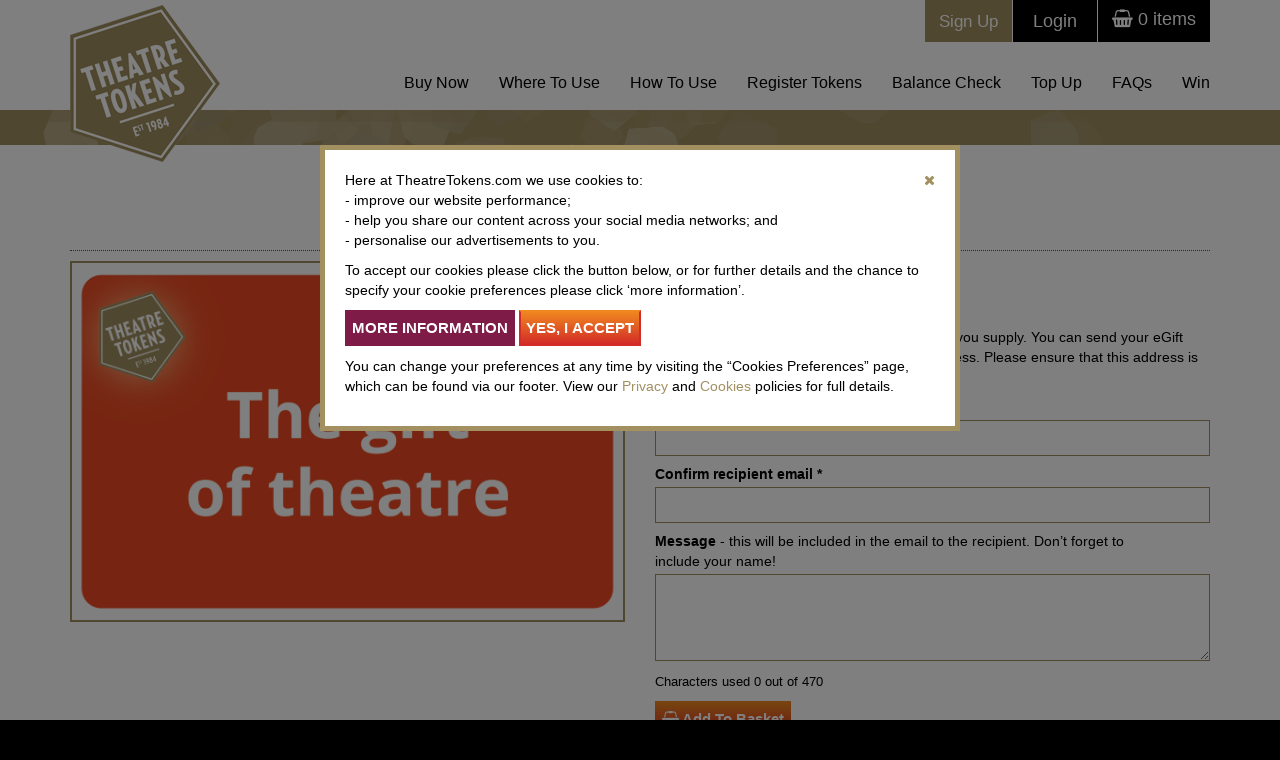

--- FILE ---
content_type: text/html; charset=utf-8
request_url: https://www.theatretokens.com/buy-now/classic-theatre-token-egifts/egift---the-gift-of-theatre.aspx
body_size: 64968
content:


<!DOCTYPE html>
<html lang="en">
    <head><meta charset="utf-8" /><meta http-equiv="X-UA-Compatible" content="IE=edge" /><meta name="viewport" content="width=device-width, initial-scale=1" /><meta id="metaTitle" name="title" /><meta id="metaDesc" name="description" content="Theatre Tokens eGifts are the perfect last minute theatre gift. Send a theatre voucher via email today." /><meta id="metaKeywords" name="keywords" content="Theatre Tokens, theatre gift, theatre voucher" /><meta name="author" />

        <!------------------------- FACEBOOK OPEN GRAPH    ---------------------->
        <meta id="ogTitle" property="og:title" content="Theatre Tokens eGift" /><meta property="og:type" content="website" /><meta id="ogURl" property="og:url" content="https://www.theatretokens.com/buy-now/classic-theatre-token-egifts/egift---the-gift-of-theatre.aspx" /><meta id="ogImage" property="og:image" content="https://www.theatretokens.com/uploaded_files/product_images/Gift-Small-logo.png" /><meta property="og:site_name" content="Theatre Tokens" /><meta id="ogDesc" property="og:description" content="Theatre Tokens eGifts are the perfect last minute theatre gift. Send a theatre voucher via email today." /><meta property="fb:admins" content="100002662618336" />

        <!-- Twitter -->
        <meta id="tCard" property="twitter:card" content="summary_large_image" /><meta id="tUrl" property="twitter:url" /><meta id="tTitle" property="twitter:title" /><meta id="tDesc" property="twitter:description" /><meta id="tImage" property="twitter:image" /><title>
	Theatre Tokens eGift
</title>

        
        <script>(function(w,d,s,l,i){w[l]=w[l]||[];w[l].push({'gtm.start':
        new Date().getTime(),event:'gtm.js'});var f=d.getElementsByTagName(s)[0],
        j=d.createElement(s),dl=l!='dataLayer'?'&l='+l:'';j.async=true;j.src=
        'https://www.googletagmanager.com/gtm.js?id='+i+dl;f.parentNode.insertBefore(j,f);
        })(window,document,'script','dataLayer','GTM-K4ZVRBL');</script>
        

        <link rel="shortcut icon" href="/favicon.ico" type="image/x-icon" />


        
        <!-- <script src="/plugins/jquery/jquery-1.11.2.min.js"></script> -->
        <!-- CH 31/07/25 - Pen test fixes - use cdnjs for jquery -->
        <script src="https://cdnjs.cloudflare.com/ajax/libs/jquery/3.7.1/jquery.min.js" integrity="sha512-v2CJ7UaYy4JwqLDIrZUI/4hqeoQieOmAZNXBeQyjo21dadnwR+8ZaIJVT8EE2iyI61OV8e6M8PP2/4hpQINQ/g==" crossorigin="anonymous" referrerpolicy="no-referrer"></script>
        <script src="/plugins/jquery-ui-1.11.4/jquery-ui.min.js" type="text/javascript"></script>
        <link href="/plugins/jquery-ui-1.11.4/jquery-ui.min.css" rel="stylesheet" /><link href="/plugins/jquery-ui-1.11.4/jquery-ui.theme.min.css" rel="stylesheet" />

        
        <!-- <link rel="stylesheet" href="/plugins/bootstrap/css/bootstrap.css" /> -->
        <!-- CH 31/07/25 - Pen test fixes - use cdnjs for bootstrap -->
        <link rel="stylesheet" href="https://cdnjs.cloudflare.com/ajax/libs/twitter-bootstrap/3.4.1/css/bootstrap.min.css" integrity="sha512-Dop/vW3iOtayerlYAqCgkVr2aTr2ErwwTYOvRFUpzl2VhCMJyjQF0Q9TjUXIo6JhuM/3i0vVEt2e/7QQmnHQqw==" crossorigin="anonymous" referrerpolicy="no-referrer" /><link href="/plugins/smartmenus/smartmenus.bootstrap.css" rel="stylesheet" /><link rel="stylesheet" type="text/css" href="/plugins/lightbox/dist/css/lightbox.css" media="screen" /><link href="/plugins/bootstrap-toggle/css/bootstrap-toggle.min.css" rel="stylesheet" /><link rel="stylesheet" href="/stylesheets/core.min.css?v=2.8" type="text/css" media="screen" /><link rel="stylesheet" type="text/css" href="../../webfonts/MyFontsWebfontsKit.css?v=1.1" /><link rel="stylesheet" type="text/css" href="../../fonts/stylesheet.css" />
        <!-- HTML5 Shim and Respond.js IE8 support of HTML5 elements and media queries -->
        <!-- WARNING: Respond.js doesn't work if you view the page via file:// -->
        <!--[if lt IE 9]>
            <script src="https://oss.maxcdn.com/libs/html5shiv/3.7.0/html5shiv.js"></script>
            <script src="https://oss.maxcdn.com/libs/respond.js/1.4.2/respond.min.js"></script>
        <![endif]-->

        <!-- bespoke scripts -->
        <script src="/plugins/jquery/scripts.js?v=1" type="text/javascript" ></script>

        <script type="text/javascript">
            function getGeoLocation() {
                if (navigator.geolocation) {
                    navigator.geolocation.getCurrentPosition(function (position) {
                        //straight to redirect
                        document.location = "/find-a-theatre?lat=" + position.coords.latitude + "&lng=" + position.coords.longitude + "&acc=" + position.coords.accuracy
                }, function () {
                    handleNoGeolocation(true);
                }, { enableHighAccuracy: true, maximumAge: 30000, timeout: 27000 }
                    );
                } else {
                    handleNoGeolocation(false);
                }
            }

            function handleNoGeolocation(errorFlag) {
                var content
                if (errorFlag) {
                    content = 'Sorry, we were unable to determine your location.';
                } else {
                    content = 'Sorry, your browser doesn\'t support geolocation.';
                }
                alert(content + '\nPlease use the other search options.')
            }
        </script>

        <script src="/plugins/labels/labels.js"></script>
        <link rel="stylesheet" href="/plugins/labels/labels.css" type="text/css" media="screen" />

        <script>
            function LoadCSS(filename) {
                var fileref = document.createElement("link");
                fileref.setAttribute("rel", "stylesheet");
                fileref.setAttribute("type", "text/css");
                fileref.setAttribute("href", filename);
            }
            if (window.location == "https://www.theatretokens.com/test-pages") {
                LoadCSS("/stylesheets/buy-now.css")
            }

            
        </script>
        
        <!-- Facebook Pixel Code -->
        <script>
            !function(f,b,e,v,n,t,s)
            {if(f.fbq)return;n=f.fbq=function(){n.callMethod?
            n.callMethod.apply(n,arguments):n.queue.push(arguments)};
                if(!f._fbq)f._fbq=n;n.push=n;n.loaded=!0;n.version='2.0';
                n.queue=[];t=b.createElement(e);t.async=!0;
                t.src=v;s=b.getElementsByTagName(e)[0];
                s.parentNode.insertBefore(t,s)}(window,document,'script',
            'https://connect.facebook.net/en_US/fbevents.js');
            fbq('init', '1675613026063876');
            fbq('track', 'PageView');
            // alert("test")

            
            

        </script>
        <noscript>
            <img height="1" width="1" src="https://www.facebook.com/tr?id=1675613026063876&ev=PageView&noscript=1"/>
        </noscript>
        <!-- End Facebook Pixel Code -->
        
        <!-- Theatre Tokens - Base TikTok Pixel To be added in <head> </head> tags in your webpage -->
	    <script>
            !function (w, d, t) {
                w.TiktokAnalyticsObject = t; var ttq = w[t] = w[t] || []; ttq.methods = ["page", "track", "identify", "instances", "debug", "on", "off", "once", "ready", "alias", "group", "enableCookie", "disableCookie"], ttq.setAndDefer = function (t, e) { t[e] = function () { t.push([e].concat(Array.prototype.slice.call(arguments, 0))) } }; for (var i = 0; i < ttq.methods.length; i++)ttq.setAndDefer(ttq, ttq.methods[i]); ttq.instance = function (t) {
                    for (var e = ttq._i[t] || [], n = 0; n < ttq.methods.length; n++
                    )ttq.setAndDefer(e, ttq.methods[n]); return e
                }, ttq.load = function (e, n) { var i = "https://analytics.tiktok.com/i18n/pixel/events.js"; ttq._i = ttq._i || {}, ttq._i[e] = [], ttq._i[e]._u = i, ttq._t = ttq._t || {}, ttq._t[e] = +new Date, ttq._o = ttq._o || {}, ttq._o[e] = n || {}; n = document.createElement("script"); n.type = "text/javascript", n.async = !0, n.src = i + "?sdkid=" + e + "&lib=" + t; e = document.getElementsByTagName("script")[0]; e.parentNode.insertBefore(n, e) };

                ttq.load('CBV6JPRC77U26CFANOLG');
                // ttq.page();
            }(window, document, 'ttq');
            ttq.track('ViewContent', { 'content_id': 'egift---the-gift-of-theatre','content_type':'product'});
        </script>
        <!-- Theatre Tokens - Developer mode pixel -->
        </asp:PlaceHolder>

        <script src="https://www.google.com/recaptcha/api.js?render=explicit" async defer></script>
    <link href="/WebResource.axd?d=O0bL9cwOjb3h0seX9TmHwgd8_G-GKLyNFRnIMOakjC17960XEgYUtpW52AGPDA3YZTnpOy5bDe4zF3Cus64gwF6Y3SQqOQJ8ptztdRGboA9YDmmxzbxmXm0gHdCljC-d0XeLArCVBU3j4-Yj7dFCid8uYQo0D9DSS9rU5Bpunz41&amp;t=637314414233457935" type="text/css" rel="stylesheet" /><link href="/WebResource.axd?d=hcXDZhXiidgsQUtEo5iT30-u7aXlzm-T2g7SYStsRUSCylSsVSF-hwtvtnZZGwxG1QYX3FAf2zhOMsDeW1ruFTeFHHMViwidiQFwfI_jQwsMxFXIJ8ZuHCm6YxgUCGHvRlkeKWKVeXjTVLdyPlwrnPUdz65w18rljfGhZ-p_hqE1&amp;t=637314414233457935" type="text/css" rel="stylesheet" /></head>
    <body id="htmlBody">

        <!-- Google Tag Manager (noscript) -->
        <noscript><iframe src="https://www.googletagmanager.com/ns.html?id=GTM-K4ZVRBL"
        height="0" width="0" style="display:none;visibility:hidden"></iframe></noscript>
        <!-- End Google Tag Manager (noscript) -->

        <form method="post" action="./egift---the-gift-of-theatre.aspx" onsubmit="javascript:return WebForm_OnSubmit();" id="Form1">
<div class="aspNetHidden">
<input type="hidden" name="__EVENTTARGET" id="__EVENTTARGET" value="" />
<input type="hidden" name="__EVENTARGUMENT" id="__EVENTARGUMENT" value="" />
<input type="hidden" name="__LASTFOCUS" id="__LASTFOCUS" value="" />
<input type="hidden" name="__VIEWSTATE" id="__VIEWSTATE" value="yaHFu8IpfUDYBThZP+YY8yklSZpwwBMC090sDS3Yw/5rc3i2UrnXwub5FqDYLPynLrfCly877/uUXBHmbHlgpvWUrWqzg+EJRTwLYs9TC/[base64]/mhNz73a2Xn0IEWUKgIjIQ2vT1DF1P4L1TlAgxT283ZW3IeUPhgj+/w/s0DAe0RxF/Tc54LQH3asHga2dNMLdW6s1+zeIPZyyJEYtMJfBkkXqJRpA2/aU2/FR9LPk5v16EP98h5opIVQVrg+8cYmI0hd4HX+LIbe8EkEZymMnqnxRhvCH0PM0xQ7Wh/[base64]/v9ILU8cdCiSeixz9/0cpfyQBQy9Xqgx4ARAv3EjgoTrGwkTl28AUhMs/0TKFo7HAKfktnNl32WgQWMsnJBcRyXZwYWEFahgbkXYxAHXwIZD8a8rwXMiNuvqZCTFSdIh5lpeddRE4/xJrcTvvvfvymwg1kUizSTTQeSIk6Nx/2jG3mhDRR7DMU/84Hb7ShNG7C58UmZ/Ixvo0sUwKXEOlIVBj5LDwNTxrbh9ifkApTbLkwHgo88ixA8PGOAMlGL8sBpQBhM05deiOjny0zCK23wR7sYMeqdd/bjVue3bjbplg+YidBl8orPKBJ7VGlbxLhIRtbfWsLi8rO38SC9w8VoPtT9c2wrYbGg4AUEcH6+qiltmeCw7k5SVS8e3DZB3r1uPAMiAkflm6LZ+oOXoC0gmLX7iClQQoKbgKwYU+HR5NrLjS7GRwhoJcWW8ceQcoZhSQErRJtSxowP4lviR3V1n/oTFG92NschIkZvVw43HNhFLwSNEtTfu1nb4ll/XxvZKmpjpnvT3ENIrE2GyeVo03EslkIf0vEPmea8dajiCcSdOB7bWsvrO5+JJiGE/UxOvYG5udMmb7ZAogrkBZQTT/xs+EDsmPiENALPOvKM2tyHXGyoJ6I7rD6JyjkQsa6yS2iKH7jpby9+7dlVKTeDq3+1CQwkW50GbYJMNaHVUozkEMTmFi20340pD5BXdjxhQPdiXIjqgU0W/cXlemUteI9ffIEVNmLSwrEApr33bs8G856Px1bCksAI2bSu0gW3/xmaW2JFASeKdjoQIaaANoeKQQYpQoqjUHVUQmfExLW6LjcjFT+gwgFdplwWDFMGFa3n/Ve9yXYBRhf99YHbIMV9x1Bu01HpScszzDC/CMz84NezGnv0OZOOJdcHh/oz35eJiY7Ir4fcH0tjNV0ff6slx6CojwPKgJqiEWFPzF9OiRHmOYPtq6hO8FYeBI9enMwmHD18KhdrrQLNixmw+pX1R2LdbMHgLoajBgHWt6AAwXRdKT8hj5oze4L8JMJJ9fzu43cH/2LAteYTqGj26FAYOr1j1cDZ4LpM51+kR4EO4wkFilFfDQYm+JgK0ZE9u0nOSa9PzzD09/LOzI7ZSVvGRxDXaQgszwUsSUy+nK6sEw/hpn24sU/[base64]/16matP2NYzeflpbpjYluHo+E/FOdch1nVWFeKTtGvZ4sB2/hfa1e0U9wfx4k42AO2gbikQbDNsp+lOA2G2CeiCEOWfzmjFZxR7xTzhPSbN11W25ay+alpd8sCFJ21euF6lnqrhUVA56HPWD/wLCi3CumWa1BlRHySpXjL8P6k85SFlloIgMIH2trasgqh+Jtf3B+WDBRMeD4pHGMWmw1g8nMvmLg+Kh6nP2wnw2r6e2Yrl1IGVauKeeCnMgMvYpFNkBZdPTTWow5RcuAQfV0LbReuHmHrlzK4unybHYz+b6odPipL/icqlFpzIUGrf+rccGzgWyFk5K5wG55enW/Bq6P0PoJgwiStzrLXgWWJ7nvLAX1bmEUS+fLPNWoPbiSQLLbxIZXqXBmgEzdhbX7ALFw1w+GETrjpaAW4uHK0dHiFtJ/xgl+72yPxEL4bJsMrzMYqfHIBRMOY43qEMsFlOZqizIRc98A7IlYoYXdvPxybwJMYbs3wxPFPo2CWkTVBVHyUh7u7YSQ6G6cf5ZAobWm1ghSmsfYoVrE++BCkmVQKnjshgT9kmtzVbkY5DEXSPeOFV4u4PgMH4IJxtCkj2/ncXYZjlMT1IKCqvM9vtCcjVxRz0KZDf+sLW2UiDUuXzG/OSKlSHLNGSW3zbUB8InNt9+FBbP37aXdKNF3VmS/hixOF+JrUSCnQh38U8geESHZoMoK/IzR1svg5HB+rHf9GBmXDJeU3JQ3lH4yfw844H1ZG0nCdg+qx178/lYfRsDzViDyrj5FOG14BOFAbCykG4Gnn+5WdFxKEgOQJVGVl3anA9360nngzcRkCAYzE42OV2pbThSvpchjxed5pq5VqCPob/NFRHWLmqUeHBN7IfENlrtJMLv4EcgUAK1EHJyI4qTczgaFBOhq+lsgK51D5gVc/bh6fbEIRb/ga1h3BxIezvAPCnh/2ghakYoxmdog/d2XHV8z2wgMrQgh1SqIOJFuAJ7dw847ecLs67P7/IPfPyYLx+BDLpyo2QsjTkbRpvvw2c0akcXAWbkRGWIHZe1C2ub7T0N49H34Kgo9LQ8GOEgqvOnZXOZRHC0Ldfyq9KyR2yfwLdkj/bZC2aVCfM/Lts7E81GV/Aa4wQJFKCYgfQH9tCxr0H1H7ueD3D1Eh018/2FP5LtbsTb34xK0Oh5HheS0IrNpBpQxIlrYCLGwS0JsG14Nc3fFY9aQ/4vqPdTzf+5R7/qZUCbqAGpvedjXLFFinDueomM6lRAn7cWDOi1fD21dAcMtQAZ6TOUbLC50UnpmYtmCxdiUaCMWsf9JALTDzIMxZBbbG8ZVw9YDAHK4QID6zrJJutE3K79ePxgce5hdP3HMTeM4q02ki5RO/npZlBO0C6SoCVEkjGAmJV6PJ9JgqZ4tPHGOTkq9RP3tk/Mz0wucj+AMrckWzmno4kWjUYLJmNgASF6Zwtlt0ixXVXRPtE/WG5eIOf+pJlaCIqUqT4nsiiOwKeRc/JugBVl3McHVT338TWzlIONgr99vBZTLGAJDgjpMv+/552cgzbel00IQXVhwqT/pruzXYr9xKOcOvgv3A0tjXeJ7KbUGpo4Nza8KJRHXn4kGoZxsk3Yz1BOSegvLwgbl6ROjZ8YmrYPKKSP5nYETFigicD21TkzN5j4V0lIfJK7L6TZ04ZEtmerCTdOUDVspdEC8y+reD1SnxNI+4H/+uOqLukzsL9Cujk2GWz+02zWkrXEO+hU3af7Xq9q7PemebKlCjR2JvTbmPDV2+NHnR3HFUxEd8zvsoesK/EMz1ZZZFssUboW+dQKSo+RysJGNyveyHo5Wknp/T/sZCRTBuyB7K0aVGa1bl1t26IwG1/kPBNeXA0Ih90dzyiC+7hPl9ElE7nCRFEuvl1FxjlY9gacqRZR22hdjHSEseBDYB+EbBEB4DbA4Z/GyKk3DzW9Sg62XQhDKuavYpmGbj7lHpUJiIaer5wKipSkDBdQ6Jma5pl6Eqr/V4O2JwrwDtim+XumRKA/l44qPvD2jcQmJkzkR0RN9IrDXtvucigPwUwmXEd27oPGLwSF52mS1QQbAWYP8RPvET19/kMgNnc2YEsjj9G0h62tgwJt3lMsGoBBSKU7bqWLsWFWEpEW5tycobaW5Z6spsWNyamSrVMg13X3rra5oC7ocpD6VfHo+Ytdgm68x8VrRfBdpgiWV9+St5YsQgDIvMv0FQGR/[base64]/Pe3SlnakBE9hsZK8/V5v853bZeBACy9pPAtSdoYHgdmkQdanV6zx2i7KSYSVyGKD5FiQD1fafSb2g6xcWxe2rpN2bXhj3bGojF4AwyIQoyZPYb+K/X1hnqCJHDwWOl4O5FPiHMwYrUlesAlOZQD8aQ6G8Ag69BhIrMSOwviMHMQWnFvLvPF0wA8HzFrmORU43EgFLH1SHzmArHDkLx7lleR2e1MnS1JKiyufC/sip1sBmhw+4zNNkyHwL8IjWx3GRKZgg7vm0lBKS0AzMYJ8PzoCP5/JTehSlPwUUczeiFF77PZmcXRlgfvHHpx/fgzOpgVM+TgJcCcnXxnPPbNfLSuKEDP37dhWV1RRlx3JTr35t6WmvzkC5MB23hJzSsWpZI304LDdr46MztNsX+abdMyEVRd5KvxnEPc+PE2fbAtM8UNrxIKXp8EjZ5bbAANRpx/dfHh37ZzP4UtgpsqXqvwdCre2ucDmw5Mi0F4i6Fqk5E51mnzUQeR2XXtuGmv8iIK7ddhEHW83cbvIaoccIvgoIutz0gIelaXSwIzCt6ry8qK39vaLFAcVk810bRnfs8oZekryPwqYTMY/YmrK5+x/tkzp6oht2MFfAtRCnn/j91GJib/rbdwX7iErQ3IMFrzbj+ZUFarGyf6SiByLo9MJ4TDuj0e+nG+0M7sWmMTzDY4uoqs4hsoxMq2P9yRevF4RbhDXjqCv0l/ALLFEc5zzC8sv5VH5oHHychozt1FbZaj3qsekGW+9XG5AGsha0+EnwsFMfEvurAZuF5eTq8ZydiwYVg7pocMfndAXjq89q+EGoPQrxZuIcJxFo+IwgkJnxsnDta/M81EOGUFnNccB/qdsJQFPVqr4/8L6PTJ7nSZmQ+uhZLF+wUhVlELr87V5PAJmUnu6CZQhYLIXrgZQerUgDxQ75g93guZWfqoIl+CNrntfhNg94/s8jQGr3HE0yG0LruJT7d3qs90z2otnjaXuUIqKZDPBlLZ9rmJSIR6OmpJufhvty/nhHDCT/EBGsk+CZkbGE+mGfMp0xHrLfxMLxFYklWzvG5tTZ/hsTkeMdmfKP9QAXHjoOR6/HXPxncVIhk/SkRVOnfUVYrIeNeP1AtAyKPHG1hjLlRcvjwIYfQhWBhQhN6iQUNT4UE1Kgy0vuBucL0jJbw7ViPU99tQ6Ef9NB4RDoz+VdcuoLSHcy2bzzjp0ZDPzo29EVGsUnYSPJmCgef+jAE2Prmmi6BQMCFLk6mgW5ylf8KRM8az2Jqneve5/Gnmw7Fcyt7D/txYMsKriIpa4kPUXIfNMkeQvJ3XO7j9RsT6vYUCC5a35qXdbuhzvZb9Ajh7eW/SEaypvLAu3NSp5I8+57f6+XK0NMItGf51bdU7PdN+g7Oksv09A8KWmhN2VRacBgthEjDJnwT4rOt3kkIq6ZFmleqQ6cwCW0l2Gs0wWqd4/kZKDoZwSbQjH7GYApzYfh+bk/[base64]/dKgpyvsoQ7qrWcvD+bNP1c2s2fjvCZw+I7y6jPLNoku1lVc2QhQVHai6ATfvEVvNJ8sgimXgQjlBaeO03vIEnux18MRBY/m8EHUqUPsDlcpUnjvTWnFqFLaKkeO0x4YZij7GXIQzTjUIZaRKmBgnDVbU5ZTuf0uMGKOgSpgYG8hcDc22LZhNxSL2SDA4sYBf532KxiHMBcLn6jtCehlO6naeoAjPXlCY+U/JNmbD4U12BpnIMO/wcfghM6ggcWaGtet6g1I9z+HVvKxatAwWh51shT0cTnaHE8vHTNds80fIv0Ozyi449H7u2eqbwVgmg9zSd4v5ReXgYomAlAkHAnDzTkQjvMZ5oOUK79d8Kl5BX/0z+UWtKnSTl/Lr5S9s9jj9BRXMPOdWu/jFabTHZbGXzdwldNWb+8rngx2+9hq8vUdM1c6wNieZpYiHv/qyNaln/2mxoARKYvsn+IvDI62Nfk4cFgw+RXLaa3P6XFQLtbdvWgol6Ql7XDH3Ccf7llxAYHJvrr7mLwhTp6vxOgYmlHwbycZfmxUd2HjBQCyWAOr5mmFhgsTE0grfGS0HeJb8fQpTQmaCYY9NXjpHAJlVaNxAWgQbNV71at41/bcMMmz9u9BkEUCfkmXbXGpWZMb52ShBqpFtbHSsdwe53Ocf7EOMS0cxqS7TAfpOchWGHEFoHMDI1/7tjd++Tt0O62sv5/LPOl18FhwKWuMzpdpIBs05WKLrGhGdWNeq8yZ4obAp8qeEWq73OcllMKVqn970MaDfW0ZB8R+WsmdiL0CAnrOlh36JOfAy14eqhqAnTzkeLTFANFlTuXnPfqte6LDUO/3D26mr3LOzcaaj6nceSgsVNafN0flEA0dMFD/i+IZx4L7mfxV0qnBm/mdsI3NlHGO6/CvP8qcyztBVPr6FDJuvmsizXimGNVDXNr7BM/vPTVTP2zLSsUIRrV8H0y+6IhS8YcREt6YGX6r8WMS1CJ05Pd39x/9Z1MdPTar0gnhChvz6NgFAi6rBBhEEy72LCeuNAN6VRS86wtoe7kc3XgXDyfOHSDlvywBOHkHaPWxTJpyMAaxRuEbRSXm/hKQR6EmT+yyvVH7iVtAS2vilJ3D2N3qeh3oS+ZgDNqyPPKgsatDODH41cEoEEPr/1KzEaRyvMMUWV+fBab2STUkokblEAlX8F3+AHICZhzUFiSqx4F/9aCpjL9m69W1HN+Cc1t4oSMV800TU6tCIg0LS2/HkcEIf1dpHNQkhknHHD2JpN7uShfB1gkxoTMpMAlpuFdREdSKIsmIoBM5DDU4vaYFE5vyA1WDWS61H/23ZqJIIPx1V6P2qefA8DQDzzodOiRqYnhiq4J3KKMv/eUNMVwbCV03xjzNW6ZXjOB2976GM6eHkL4FIakDDXw3/GYNZ9NK2LjEHf+1ALYP7zS7bCJ+4UcPfxk1Ai2V6HDvl7M0JlqHR/sTNjrzfT4PQ5LkgfgPTS5lLBmpDM4LT16OduHoipcc/PNuU6t3BPquxDPP4P2B9JPitKvW8HX+OflkvEhG9m7X0a4yz5s/qwKAQwlWKh+PLqazqWrXRBClm7T9sJVKjo758CnNbxCXZwi+JuxQpiqZCyfyJoUp9egE1NuCL/zR6jeu7r3dXdDxFeElghmCcZP/rIxsaQT2UK0OqPkoNMjbPlnRleFQWMgt18MhcqvD/rmTtgBB6oeCDEB1QColR9Udob+M7OD1jUCg3SobhpF8fuuRE9wGzV6KpaxfoxoTle2uVG2shnL7RzlwxvGOsyKqJogOO+VYuKBQQeamtvxd1ZRAe42PjQUGZ0PVwK6BySbW31RFNyPNjOWfQxdVCJM7wXg1PJe++zbsbGZBTMcT9x1iK2btD/[base64]/YUGuQogLj5ABON/dUa/ScRbivMex7ax9Rb2+iU4uhhW0SfVlJL58CbM/b+/HQ7yzMH3287S3uI6Xsniys7QRbShqcMEBCHvL8JhfRDmn9TLS5PW30gX5WX/c3rGlfAm0jx6JAa5wr0UbwiZnysphPVGswuSVBV/iL2Uty5xnuKQ5aoiR71IdRK++43xt4OG5Npeg1maMJIxZEfG5c50ZRjI8UGvT+mJIRETEBYqFD8ECbqIRM7LkqHb09XCAKg/NmS0h5+/2LgkJlgtH9rXIyPj8J5l496nQvx1VMBnB3roXBG/NqFTHk9FDYBCIyOZpgb3gfQwNCF3I2vMyCZbMsOYUVyZ/HRUd2xPHiOwn7d+tu8gB/r4ZmoNYXMWP3onxXRRYi7XbarpENPe5z5JBBrG5EVvKIrxyu9xdR72zz5XBbeKGHQgMpI37EWKtxMp+9Ml0roIW2OWCbdG84XJUb6B+y+CxTekU1wjT+zTak1oXVrkSDF024EJiowAPs3cwzxoi/qEVojdWzTGJed3CcoW7XaHGto3vQMW5LUDjs0/a4ojaU3Z5omtBWg4o5TbyQzjgqxz5ntnvslBems3ueTgtDLIckvJf3p6Ln6cEnFjYbmX9OJ9M3wDMOb1IcMaIkhM/VwNKpCqzb6lE3W80Zcqy7toIXD3LZUhnPHL/EuXvZ75rwoboyRj1u9rwvpeBhG2WKzHeYBbmzxK8k7OgpAxQWssfq5i/[base64]/bZhFhrtLG3Hktl1NvbQUE0Wtm4DhAzHoe3e6O8igwjOZP+2aph6+bGoDHbUTYOHc2QgohnkkPhAMV7JSElfWBWpFkpcj30Pm2P7cJt1YEnqVaRl9S3ejUg2H6MgYIdVDXiCByTeI/QMIinQ42wSjJTDPzdKeI9GmD1iHEDhzzkX3FXkcKVmUFW1PqYDn3vBGRk1x7m6Ztnov+tLG/U0PztvJz/o+l9areyC72wfqA2/Tl5zQx39mjc0AixVxvSv1VA08PBfHwuOTvnDFSNeuHmDa9HAhgEpigJQwmbrjP/MP84Wp3ZtEX2wo6ZCgxhnibat8P+WKjDsaW3aHx7ksa8hDiTxQxxgXnvtdFilHCirRWWmgnXHNPGFSHpo73keGPG1fqMDIywQdifAvAOHALdYTrMdiyMwG6E1kzaadCKYzqInYWeufIeWJIGA2NoSIoLM/etyfPEqIq4ucqHxerFW21ugvBfEVmOhIeKmzUCQDNlgTI20cWPlBm1YJk0JTdm+limhEnVPDZGCEEeUpPFnb+wZYq8QCsDHur2+lxjv/C8eW6CHEdL0kiUTC/[base64]" />
</div>

<script type="text/javascript">
//<![CDATA[
var theForm = document.forms['Form1'];
if (!theForm) {
    theForm = document.Form1;
}
function __doPostBack(eventTarget, eventArgument) {
    if (!theForm.onsubmit || (theForm.onsubmit() != false)) {
        theForm.__EVENTTARGET.value = eventTarget;
        theForm.__EVENTARGUMENT.value = eventArgument;
        theForm.submit();
    }
}
//]]>
</script>


<script src="/WebResource.axd?d=pynGkmcFUV13He1Qd6_TZGZGqim9rgqac5zEfImkyHO6tZUCK1MX9xpm0gL76_dMim5QiEiuOI058GVnC3KJ2g2&amp;t=638286085180000000" type="text/javascript"></script>


<script src="/ScriptResource.axd?d=nv7asgRUU0tRmHNR2D6t1HP8II2zFhyfkI-tPQfsI1c1NKIOPpxJl8dRZAE_zKbNC8I9kTKflPEGgVwLXQOTqWRuiuQHq6iaii3vyOxAfEaQZkK1Z1eQrIuxnhpwC-Mca1gQZNANTLTKqWmjTtqyjA2&amp;t=ffffffffaec193f6" type="text/javascript"></script>
<script src="/ScriptResource.axd?d=NJmAwtEo3Ipnlaxl6CMhvji02Y9JRTddnfB_A_9cUpywgEN3uDGWWC0DYUrsoa2wtIw-90A83WSvZMgrWhDZ0gOeJq-sTqxoNtL74JU8ZZf8ZdBHshiKZpiojvqlu0D_j9VHKKGaHaddIPPd6TBeImGyA0f91W_1kQTa7izHPOM1&amp;t=ffffffffa0418512" type="text/javascript"></script>
<script src="/ScriptResource.axd?d=dwY9oWetJoJoVpgL6Zq8ONAX8PCBiqD_MiO3osPGJ4GwQq9wh60BM0PyxBCDGS-ymxEE4Pans8YpE_2CRVRnnCVzCpiuXXGWGU_3Cq1RjcH6_81vAZjcUZGF7Ab6cAvLNubBFx9SjnNWYPvWK0uKwuSdYxBr14-vzVr4XqpwSt41&amp;t=ffffffffa0418512" type="text/javascript"></script>
<script type="text/javascript">
//<![CDATA[
function WebForm_OnSubmit() {
null;if (typeof(ValidatorOnSubmit) == "function" && ValidatorOnSubmit() == false) return false;
return true;
}
//]]>
</script>

<div class="aspNetHidden">

	<input type="hidden" name="__VIEWSTATEGENERATOR" id="__VIEWSTATEGENERATOR" value="CA0B0334" />
	<input type="hidden" name="__EVENTVALIDATION" id="__EVENTVALIDATION" value="huWuvXXfRPFuUxAmjDeFsXuKgRPgcxt0HNz/[base64]/QVD+i2uOTBUNrLmhpfkAz3qU+gEJsFLJmK2C6I9TJdi2LcrWMGailrCiEpSs/4Fo8bNTCv9kqB6E9OlUc9WRkjkWd8gIbM9lFaZvuxabhA1L26jwwzInXvHUb4v63nfGWQ14wGpbsiutAOayvhe8W+7R30sBIZIiyrgSh/z3ImPjHEr1xQQZ6/y5wx5cutdxWRvNsJCnWI9mmx4XQ5jwW7D4D6Zj5kvqHByC34qSm7t90HJgff4ci48F4ZkpbTcpZDdYQzWFGAKYuQ7rhMOrbeuuFt36rmP6sY7xZO8bQTvAXRy91l2eZo5E5A/RJXpiEVHC0w+sfYT0GkFrnNs2QT7D3RdmjpeaKPGbGr3Wyo/WFzRAoR" />
</div>
            <script type="text/javascript">
//<![CDATA[
Sys.WebForms.PageRequestManager._initialize('ctl00$ScriptManager1', 'Form1', ['tctl00$_login$UpdatePanelLogin','_login_UpdatePanelLogin','tctl00$ctl26$updPurchase','ctl26_updPurchase','tctl00$ctl27$UpdatePanelCookie','ctl27_UpdatePanelCookie'], [], [], 90, 'ctl00');
//]]>
</script>



                

                
                <header id="header">
                    <div class="container">
                        <div class="row">
                            <div class="col-sm-12">
                                <a id="logoLink" href="/"><img src="/images/logo.png" alt="Society of London Theatre" class="logo" /></a>
                                <div class="top-bar">
                                    <div id="PanelLoginBox">
	
    <div id="loginLink" class="dropLoginBox pointer">
        <span class="hidden-xs">Login</span><span class="glyphicon glyphicon-user visible-xs pull-left"></span>
    </div>
    <div id="_login_UpdateProgressLogin" style="display:none;">
		<div class="loading loading_login"><img src="/images/loading.gif" alt="" class="loading_image" /></div>
	</div>
    <div id="_login_UpdatePanelLogin">
		
            <div style="position:relative; z-index:10000; clear:both; width:100%;">
                <div id="PanelLogin" class="noBgImg" style="display:none;">
			
                    <div id="_login_PanelLoginForm" class="standardform" onkeypress="javascript:return WebForm_FireDefaultButton(event, &#39;_login_lnkBtnLogin&#39;)">
				
                        <div class="fLeft loginLeft">
                            <a href="#" class="pull-right text-white" onclick="$('#PanelLogin').slideUp('normal'); return false;"><i class="fa fa-times"></i></a>
                            <label for="_login_tbLoginEmail" id="_login_lbLoginEmail">Email:</label><input name="ctl00$_login$tbLoginEmail" type="text" id="_login_tbLoginEmail" />
                            <label for="_login_tbLoginPassword" id="_login_lbLoginPassword">Password:</label><input name="ctl00$_login$tbLoginPassword" type="password" id="_login_tbLoginPassword" /><input type="hidden" name="ctl00$_login$hfLR" id="_login_hfLR" /><input type="hidden" name="ctl00$_login$hfIdealLink" id="_login_hfIdealLink" />
                            <a id="_login_lnkBtnLogin" class="btn btn-details pull-right" href="javascript:__doPostBack(&#39;ctl00$_login$lnkBtnLogin&#39;,&#39;&#39;)">Login</a>
                            
                            <span class="smallest pull-left fwLighter"><a id="lbtnForgot" class="forgot_link" href="javascript:__doPostBack(&#39;ctl00$_login$lbtnForgot&#39;,&#39;&#39;)">Forgotten password</a>&nbsp;&nbsp;|&nbsp;&nbsp;<a class="joinLink pointer" href="/activate" >Register</a></span>
                        </div>
                        
                    
			</div>
                    
                
		</div>
            </div>        
        
	</div>

</div>


            
    

                                    <span id="ctl25_LabelCartContents" class="cartContents cartEmpty"><a href="/checkout"><i class="fa fa-shopping-basket" aria-hidden="true"></i>&nbsp;0<span class="hidden-xs"> items</span></a></span>
<div class="cartMessage"><a href="/checkout">Item added to your basket.</a></div>


                                </div>
                                <a href="/sign-up" id="btnSignup" class="win signup joinLink pointer">Sign Up</a>

                                
                                

                                <div class="menu"><input type="hidden" name="ctl00$ctl22$hfPermalink" id="hfPermalink" value="products" />
<nav class="navbar navbar-default">
    <div class="navbar-header">
    <button type="button" class="navbar-toggle" data-toggle="collapse" data-target=".navbar-collapse">
        <span class="sr-only">Toggle navigation</span>
        <span class="icon-bar"></span>
        <span class="icon-bar"></span>
        <span class="icon-bar"></span>
    </button>
    </div>
    <div class="navbar-collapse collapse">
        <ul class="nav navbar-nav">
            
<li class="menuLevel1 "><a href="/buy-now"  target="_self">Buy Now</a>
</li>
<li class="menuLevel1 "><a href="/find-a-theatre"  target="_self">Where To Use</a>
</li>
<li class="menuLevel1 "><a href="/how-to-use"  target="_self">How To Use</a>
</li>
<li class="menuLevel1 "><a href="/register-your-tokens"  target="_self">Register Tokens</a>
</li>
<li class="menuLevel1 "><a href="/balance-check"  target="_self">Balance Check</a>
</li>
<li class="menuLevel1 "><a href="/top-up"  target="_self">Top Up</a>
</li>
<li class="menuLevel1 "><a href="/faqs"  target="_self">FAQs</a>
</li>
<li class="menuLevel1 "><a href="https://blog.theatretokens.com/"  target="_blank">Win</a>
</li>
        </ul>
    </div><!--/.nav-collapse -->
</nav>
<script type="text/javascript">
    $(document).ready(function (index) {
        $('.menuLevel1').each(function () {
            var strAll = $(this).find('a').attr('href').replace("/", "")
            var strThis = $('#hfPermalink').val()
            if (strAll == strThis) {
                $(this).addClass('active')
            }
        });
    });
</script></div>
                            </div>
                        </div>
                    </div>
                </header>
                
                <section id="gtgot" class="gold-strip">
                    <div class="container">
                        <h1>Give the gift of theatre</h1>
                    </div>
                </section>
                
                <section id="content">
                    
                    

<script type="text/javascript">
    function buttonSpinner(elem) {
        console.log('click')
        elem.hide()
        $('#btnConfirmSpinner').show()
        //return false;
    }
    function ajaxUpComplete(a, b) {

        //reload the image list

        $('#btnRefresh').click()

        ////close the dialog
        //$('#modalUpload').modal('toggle')

        ////wait for list to load then scroll.
        //setTimeout("scrollImages()", 1000)


        ////for (var propertyName in a) {
        ////    // propertyName is what you want
        ////    // you can get the value like this: myObject[propertyName]
        ////    console.log(propertyName)
        ////    console.log(a[propertyName])
        ////}

        if (a._maximumNumberOfFiles <= b._filesUploaded) {
            //alert('disable')
            a.enableControls(false)
            //hide upload elements
            $(a._element).find('.ajax__fileupload_dropzone, .ajax__fileupload_selectFileContainer, .ajax__fileupload_topFileStatus, .ajax__fileupload_footer').hide()
            //ajax__fileupload_queueContainer
            $(a._element).find('.ajax__fileupload_queueContainer').css('margin-top', '0');

        } else {
            var remaining = a._maximumNumberOfFiles - b._filesUploaded
            //alert(remaining)
            a.set_maximumNumberOfFiles(remaining)
        }


    }
    function ajaxUpError() {
        alert("Sorry, there was an error uploading your file.")
    }

    ////### List Paging ###
    //$(function () {
    //    setupPageList(5) //5 pages shown at a time
    //});


</script>

<div class="container">
    
    <div id="ctl26_PanelDetails" class="row">
	

        <script type="text/javascript">


            function textboxMaxLength(txt, maxLen) {
                try {
                    if (txt.value.length > (maxLen)) {
                        alert('Sorry, this field must be ' + maxLen + ' characters or less.\n\nYou have entered ' + txt.value.length + ' characters please shorten.')
                    }
                } catch (e) {
                }
            }
            function textboxCountLength(txt, maxLen, label) {
                try {
                    document.getElementById(label).innerHTML = 'Characters used ' + txt.value.length + ' out of ' + maxLen;
                    if (txt.value.length > (maxLen)) {
                        //WH 19/11/25 - Greetings Cards (Show warning only if charater exceed 14 lines/470 chars)
                        document.getElementById(label).innerHTML += '<br><span class="text-red">WARNING, your message has exceeded 470 characters / 14 lines, it may not fit inside the greeting card.</span>';
                    }
                } catch (e) {
                }
                 //WH 19/11/25 - Greetings Cards (commented)
                //try {
                //    if ($('.cardMessage').length > 0) {
                //        if (txt.scrollHeight > $('textarea.cardMessage').innerHeight()) {
                //            document.getElementById(label).innerHTML += '<br><span class="text-red">WARNING, your message has exceeded 14 lines, it may not fit inside the greeting card.</span>';
                //        }
                //    }
                //} catch (e) {
                //}


            }

            Sys.WebForms.PageRequestManager.getInstance().add_pageLoaded(function (evt, args) {
                textboxCountLength(document.getElementById('tbMessage'), 470, 'messageLength')
            });


            function checkScroll() {
            //   alert($('.cardMessage').innerHeight() + ' - ' + $('.cardMessage').scrollHeight)
                console.log('test')
                //console.log($('.cardMessage').innerHeight())
                //console.log($('.cardMessage').scrollHeight)
                //if ($('#div-id')[0].scrollWidth > $('#div-id').innerWidth()) {
                //    //Text has over-flowed
                //}
            }

            ////### List Paging ###
            //$(function () {
            //    setupPageList(5) //5 pages shown at a time
            //});

        </script>

        <div class="col-sm-12 text-center">
            <h1>The Gift of Theatre</h1><p><p>The perfect last minute gift that can be sent immediately by email.</p>
<script type="application/ld+json">// <![CDATA[
{
  "@context": "https://schema.org/",
  "@type": "Product",
  "name": "Theatre Tokens eGift - The Gift Of Theatre",
  "category": "eGift",
  "color": "Orange",
  "image": "https://www.theatretokens.com/uploaded_files/product_images/Gift-Small-logo.png",
  "description": "The Gift of Theatre, the perfect last minute gift. You can send your eGift direct to the recipient or to your own email address.",
  "sku": "129",
  "slogan": "The Gift of Theatre",
  "brand": {
    "@type": "Thing",
    "name": "Theatre Tokens"
  },
  "offers": {
    "@type": "AggregateOffer",
    "priceCurrency": "GBP",
    "highPrice":"500.00", 
    "lowPrice":"5.00",
    "seller": {
      "@type": "Organization",
      "name": "Theatre Tokens"
    }
  }
  }
// ]]></script>
<script type="application/ld+json">// <![CDATA[
{"@context":"http://schema.org",
        "@type":"BreadcrumbList",
        "itemListElement":[{
            "@type":"ListItem",
            "Position":1,
                "Item":{
                    "@id":"https://theatretokens.com",
                    "name":"Theatre Tokens"
                }
            },
            {"@type":"ListItem",
                "Position":2,
                "Item":{
                    "@id":"https://theatretokens.com/buy-now",
                    "name":"Buy THeatre Tokens Now"
                    }
            },
            {"@type":"ListItem",
                "Position":3,
                "Item":{
                    "@id":"https://www.theatretokens.com/egift-categories",
                    "name":"EGift Categories"
                    }
            },
            {"@type":"ListItem",
                "Position":4,
                "Item":{
                    "@id":"https://www.theatretokens.com/buy-now/classic-theatre-token-egifts",
                    "name":"Classic Theatre Tokens eGifts"
                    }
            },
            {"@type":"ListItem",
                "Position":5,
                "Item":{
                    "@id":"https://www.theatretokens.com/buy-now/classic-theatre-token-egifts/egift---the-gift-of-theatre.aspx",
                    "name":"Theatre Tokens eGift - The Gift Of Theatre"
                    }
            }
            ]
            }
// ]]></script></p>
            <hr />
        </div>
        <div class="col-sm-6">
            <div class="row">
                <div class="col-md-12 text-center margBottom1em"><a href="/uploaded_files/product_images/Gift-Small-logo.png" data-lightbox="1"><img src="/uploaded_files/product_images/Gift-Small-logo.png"   alt="The Gift of Theatre" title="The Gift of Theatre" class="imgBorder"/></a></div>
            </div>
        </div>
        <div class="col-sm-6">
        
            <div id="ctl26_updPurchase">
		
                    <input type="hidden" name="ctl00$ctl26$hfProductType" id="ctl26_hfProductType" value="2" />
                    <input type="hidden" name="ctl00$ctl26$hfItemIdno" id="ctl26_hfItemIdno" value="129" />
                    <input type="hidden" name="ctl00$ctl26$hfStock" id="ctl26_hfStock" />
                    <input type="hidden" name="ctl00$ctl26$hfpitIdno" id="ctl26_hfpitIdno" />
                    <input type="hidden" name="ctl00$ctl26$hfStockMsgOverride" id="hfStockMsgOverride" value="0" />
                    <div id="ctl26_pnlPurchase" class="box-border-bottom" onkeypress="javascript:return WebForm_FireDefaultButton(event, &#39;ctl26_lnkAddToBasketDetail&#39;)">
			

                        <div id="ctl26_vsItem" class="requiredSummary" style="display:none;">

			</div>

                        
                        
                        

                        
                        <div id="ctl26_PanelAmount" class="row">
				
                            <div class="col-sm-6">
                            <label for="ctl26_ddlAmount" id="ctl26_lbAmount"><strong>Amount &#40;&pound;25 - &pound;500&#41; *</strong></label>
                            <span id="ctl26_rfvAmount" class="required requiredWidthAuto" style="display:none;">Select amount *</span>
                     
                                <select name="ctl00$ctl26$ddlAmount" onchange="javascript:setTimeout(&#39;__doPostBack(\&#39;ctl00$ctl26$ddlAmount\&#39;,\&#39;\&#39;)&#39;, 0)" id="ctl26_ddlAmount">
					<option selected="selected" value="">Select Amount</option>
					<option value="75">&#163;75</option>
					<option value="100">&#163;100</option>
					<option value="125">&#163;125</option>
					<option value="150">&#163;150</option>
					<option value="200">&#163;200</option>
					<option value="250">&#163;250</option>
					<option value="other">Other amount (&#163;25 to &#163;500)</option>

				</select>
                            </div>
                            <div class="col-sm-6">
                                
                            </div>
                            
                        
			</div>

                        

                        <div id="ctl26_PanelEmail">
				
                            <p>The eGift will be delivered to the email address you supply. You can send your eGift direct to the recipient or to your own email address. Please ensure that this address is correct.</p>
                            <label for="ctl26_tbEmail" id="ctl26_lbEmail"><strong>Recipient email *</strong></label><span id="ctl26_rfvEmail" class="required requiredWidthAuto" style="display:none;">Recipient email *</span><span id="ctl26_revEmail" class="required requiredWidthAuto" style="display:none;">Invalid email *</span>
                            <input name="ctl00$ctl26$tbEmail" type="text" id="ctl26_tbEmail" />
                            <label for="ctl26_tbConfirmEmail" id="ctl26_lbConfirmEmail"><strong>Confirm recipient email *</strong></label><span id="ctl26_rfvConfirmEmail" class="required requiredWidthAuto" style="display:none;">Confirm recipient email *</span><span id="ctl26_revConfirmEmail" class="required requiredWidthAuto" style="display:none;">Invalid email *</span><span id="ctl26_cvEmail" class="required requiredWidthAuto" style="display:none;">Emails do not match *</span>
                            <input name="ctl00$ctl26$tbConfirmEmail" type="text" id="ctl26_tbConfirmEmail" />
                        
			</div>

                        <div id="ctl26_PanelMessage">
				
                            <label for="tbMessage" id="ctl26_lbMessage"><strong>Message</strong> - this will be included in the email to the recipient. Don’t forget to include your name!</label>
                            <textarea name="ctl00$ctl26$tbMessage" rows="4" cols="20" id="tbMessage" onkeyup="textboxCountLength(this, 470, &#39;messageLength&#39;)">
</textarea>
                            <p class="small" id="messageLength">Characters used 0 out of 470</p>
                            <span id="ctl26_revMessage" class="required requiredWidthAuto" style="display:none;">Please enter a message less than 470 characters.</span>
                        
			</div>

                        <p>
                        
                        <a id="ctl26_lnkAddToBasketDetail" class="btn btn-buy" href="javascript:WebForm_DoPostBackWithOptions(new WebForm_PostBackOptions(&quot;ctl00$ctl26$lnkAddToBasketDetail&quot;, &quot;&quot;, true, &quot;item&quot;, &quot;&quot;, false, true))"><i class='fa fa-shopping-basket'></i> Add To Basket</a></p>
                        <p class="small">* Please complete these fields.</p>

                        

                        

                    
		</div>
                    

                    


                
	</div>
        </div>
    
</div>
</div>
                    
                    
                </section>
                
                
                <section id="portlets">
                    

<div class="container padTop15em">
    <div id="portlet_footer" class="row">
        
    </div>
</div>
                </section>
                
                <footer id="footer">
                    

<div class="container">
    <div class="row">
        <div class="col-md-12">
            <ul class="footer-nav"><li><a href="/contact-us"  target="_self">Contact Us</a></li><li><a href="/about"  target="_self">About Us</a></li><li><a href="/terms-of-sale"  target="_self">Terms of Sale</a></li><li><a href="/terms-conditions"  target="_self">Website T&Cs</a></li><li><a href="/privacy-policy"  target="_self">Privacy Policy</a></li><li><a href="/cookies"  target="_self">Cookies</a></li><li><a href="/accessibility"  target="_self">Accessibility</a></li><li><a href="/legacy-vouchers"  target="_self">Legacy Vouchers</a></li><li><a href="/selling-tokens"  target="_self">Selling</a></li><li><a href="/corporate-sales"  target="_self">Corporate Sales</a></li><li><a href="https://blog.theatretokens.com/"  target="_blank">Win</a></li><li><a href="#" onclick="return showCookiePreferences();">Cookie Preferences</a></li></ul>
        </div>
    </div>
    <div class="row padTop15em">
        
        <div class="col-md-10 padTopMob">
            <img src="/images/SOLT Logo_Tokens Gold.png" alt="Society of London Theatre" class="img-responsive pull-left margRight2em" width="80" />
            <p><a title="Theatre Tokens" href="https://www.theatretokens.com/">Theatre Tokens</a> is run by <a title="Society of London Theatre" href="https://solt.co.uk/" target="_blank">Society of London Theatre</a> (SOLT) a not-for-profit organisation representing the theatre industry. SOLT also runs the <a title="The Olivier Awards" href="https://officiallondontheatre.com/olivier-awards/" target="_blank">Olivier Awards</a>, <a title="West End LIVE" href="https://officiallondontheatre.com/west-end-live/" target="_blank">West End LIVE</a>, <a title="Official London Theatre" href="https://www.officiallondontheatre.com" target="_blank">Official London Theatre Website</a>&nbsp;&amp; <a href="https://officiallondontheatre.com/tkts-booth-directions/" target="_blank">Ticket Booth</a>, and&nbsp;<a title="Kids Week" href="https://officiallondontheatre.com/kids-week/" target="_blank">Kids Week</a>. Read <a title="ABOUT US" href="https://www.theatretokens.com/about">About Us</a>.</p>
            <p class="noMarg padTop1em">&copy; 2026 Society of London Theatre. All rights reserved. Designed &amp; hosted by <a href="https://www.reubendigital.co.uk" target="_blank">Reuben</a></p>
        </div>
        
        
        <div class="col-md-2 padTopMob text-right social-links bg-white">
            <a href="https://www.facebook.com/theatretokens" rel="noopener" target="_blank"><img src="/images/facebook.svg" alt="Facebook"></a>
            
            <a href="https://twitter.com/TheatreTokens" rel="noopener" target="_blank"><img src="/images/twitter-logo.svg" width="36px" alt="Twitter"></a>
            
        </div>
    </div>
</div>

	            </footer>
                <span id="debugLabel"></span>
            <div id="ctl27_UpdatePanelCookie">
	
        <div id="PanelOverlay" class="overlay">

	</div>
        <div id="ctl27_PanelDetails" class="overlayContent overlayContentAbs">
		
            <a id="ctl27_lbtnCloseDetails" class="pull-right" href="javascript:__doPostBack(&#39;ctl00$ctl27$lbtnCloseDetails&#39;,&#39;&#39;)"><i class="fa fa-times"></i></a>
           <p>
Here at TheatreTokens.com we use cookies to:<br />
              - improve our website performance;<br />
                - help you share our content across your social media networks; and <br />
               - personalise our advertisements to you.
           </p> 
 <p>To accept our cookies please click the button below, or for further details and the chance to specify your cookie preferences please click ‘more information’.</p>

 <p>
     <input type="submit" name="ctl00$ctl27$btnMoreInfo" value="MORE INFORMATION" id="ctl27_btnMoreInfo" class="btn btn-details btn-width" /> <input type="submit" name="ctl00$ctl27$btnAccept" value="YES, I ACCEPT" id="ctl27_btnAccept" class="btn btn-buy btn-width" />
</p>
 <p>You can change your preferences at any time by visiting the “Cookies Preferences” page, which can be found via our footer. View our <a href="/privacy-policy">Privacy</a> and <a href="/cookies">Cookies</a>  policies for full details.</p>


        
	</div>
        
        <input type="submit" name="ctl00$ctl27$btnShowCookiePreferences" value="Show Cookie Preferences" onclick="javascript:WebForm_DoPostBackWithOptions(new WebForm_PostBackOptions(&quot;ctl00$ctl27$btnShowCookiePreferences&quot;, &quot;&quot;, true, &quot;&quot;, &quot;&quot;, false, false))" id="btnShowCookiePreferences" class="hide" />
    
</div>
        <script type="text/javascript">

            function scrollToTop() {
                //alert('scroll')
                $('html, body').animate({ scrollTop: 0 }, 800);
            }

            function showCookiePreferences() {
                Sys.WebForms.PageRequestManager.getInstance().add_pageLoaded(scrollToTop)
                $('#btnShowCookiePreferences').click();
                return false;
            }

            //scroll to the top if the background is clicked
            $(function () {
                $("#PanelOverlay").on("click", function () {
                    scrollToTop();
                    //$('html, body').animate({ scrollTop: 0 }, 800);
                });
            });
            
        </script>

        
<script type="text/javascript">
//<![CDATA[
var Page_ValidationSummaries =  new Array(document.getElementById("ctl26_vsItem"));
var Page_Validators =  new Array(document.getElementById("ctl26_rfvAmount"), document.getElementById("ctl26_rfvEmail"), document.getElementById("ctl26_revEmail"), document.getElementById("ctl26_rfvConfirmEmail"), document.getElementById("ctl26_revConfirmEmail"), document.getElementById("ctl26_cvEmail"), document.getElementById("ctl26_revMessage"));
//]]>
</script>

<script type="text/javascript">
//<![CDATA[
var ctl26_vsItem = document.all ? document.all["ctl26_vsItem"] : document.getElementById("ctl26_vsItem");
ctl26_vsItem.headertext = "Please complete the following fields:";
ctl26_vsItem.validationGroup = "item";
var ctl26_rfvAmount = document.all ? document.all["ctl26_rfvAmount"] : document.getElementById("ctl26_rfvAmount");
ctl26_rfvAmount.controltovalidate = "ctl26_ddlAmount";
ctl26_rfvAmount.errormessage = "Please select an amount";
ctl26_rfvAmount.display = "Dynamic";
ctl26_rfvAmount.validationGroup = "item";
ctl26_rfvAmount.evaluationfunction = "RequiredFieldValidatorEvaluateIsValid";
ctl26_rfvAmount.initialvalue = "";
var ctl26_rfvEmail = document.all ? document.all["ctl26_rfvEmail"] : document.getElementById("ctl26_rfvEmail");
ctl26_rfvEmail.controltovalidate = "ctl26_tbEmail";
ctl26_rfvEmail.errormessage = "Please enter recipient email address.";
ctl26_rfvEmail.display = "Dynamic";
ctl26_rfvEmail.validationGroup = "item";
ctl26_rfvEmail.evaluationfunction = "RequiredFieldValidatorEvaluateIsValid";
ctl26_rfvEmail.initialvalue = "";
var ctl26_revEmail = document.all ? document.all["ctl26_revEmail"] : document.getElementById("ctl26_revEmail");
ctl26_revEmail.controltovalidate = "ctl26_tbEmail";
ctl26_revEmail.errormessage = "Please enter a valid email address.";
ctl26_revEmail.display = "Dynamic";
ctl26_revEmail.validationGroup = "item";
ctl26_revEmail.evaluationfunction = "RegularExpressionValidatorEvaluateIsValid";
ctl26_revEmail.validationexpression = "\\w+([-+.\']\\w+)*@\\w+([-.]\\w+)*\\.\\w+([-.]\\w+)*";
var ctl26_rfvConfirmEmail = document.all ? document.all["ctl26_rfvConfirmEmail"] : document.getElementById("ctl26_rfvConfirmEmail");
ctl26_rfvConfirmEmail.controltovalidate = "ctl26_tbConfirmEmail";
ctl26_rfvConfirmEmail.errormessage = "Please confirm recipient email address.";
ctl26_rfvConfirmEmail.display = "Dynamic";
ctl26_rfvConfirmEmail.validationGroup = "item";
ctl26_rfvConfirmEmail.evaluationfunction = "RequiredFieldValidatorEvaluateIsValid";
ctl26_rfvConfirmEmail.initialvalue = "";
var ctl26_revConfirmEmail = document.all ? document.all["ctl26_revConfirmEmail"] : document.getElementById("ctl26_revConfirmEmail");
ctl26_revConfirmEmail.controltovalidate = "ctl26_tbConfirmEmail";
ctl26_revConfirmEmail.errormessage = "Please enter a valid email address.";
ctl26_revConfirmEmail.display = "Dynamic";
ctl26_revConfirmEmail.validationGroup = "item";
ctl26_revConfirmEmail.evaluationfunction = "RegularExpressionValidatorEvaluateIsValid";
ctl26_revConfirmEmail.validationexpression = "\\w+([-+.\']\\w+)*@\\w+([-.]\\w+)*\\.\\w+([-.]\\w+)*";
var ctl26_cvEmail = document.all ? document.all["ctl26_cvEmail"] : document.getElementById("ctl26_cvEmail");
ctl26_cvEmail.controltovalidate = "ctl26_tbConfirmEmail";
ctl26_cvEmail.errormessage = "Recipient email\'s don\'t match";
ctl26_cvEmail.display = "Dynamic";
ctl26_cvEmail.validationGroup = "item";
ctl26_cvEmail.evaluationfunction = "CompareValidatorEvaluateIsValid";
ctl26_cvEmail.controltocompare = "ctl26_tbEmail";
ctl26_cvEmail.controlhookup = "ctl26_tbEmail";
var ctl26_revMessage = document.all ? document.all["ctl26_revMessage"] : document.getElementById("ctl26_revMessage");
ctl26_revMessage.controltovalidate = "tbMessage";
ctl26_revMessage.errormessage = "Please enter a message less than 470 characters.";
ctl26_revMessage.display = "Dynamic";
ctl26_revMessage.validationGroup = "item";
ctl26_revMessage.evaluationfunction = "RegularExpressionValidatorEvaluateIsValid";
ctl26_revMessage.validationexpression = "(\\s|.){0,470}$";
//]]>
</script>


<script type="text/javascript">
//<![CDATA[

(function(id) {
    var e = document.getElementById(id);
    if (e) {
        e.dispose = function() {
            Array.remove(Page_ValidationSummaries, document.getElementById(id));
        }
        e = null;
    }
})('ctl26_vsItem');

var Page_ValidationActive = false;
if (typeof(ValidatorOnLoad) == "function") {
    ValidatorOnLoad();
}

function ValidatorOnSubmit() {
    if (Page_ValidationActive) {
        return ValidatorCommonOnSubmit();
    }
    else {
        return true;
    }
}
        Sys.Application.add_init(function() {
    $create(Sys.UI._UpdateProgress, {"associatedUpdatePanelId":"_login_UpdatePanelLogin","displayAfter":500,"dynamicLayout":true}, null, null, $get("_login_UpdateProgressLogin"));
});

document.getElementById('ctl26_rfvAmount').dispose = function() {
    Array.remove(Page_Validators, document.getElementById('ctl26_rfvAmount'));
}

document.getElementById('ctl26_rfvEmail').dispose = function() {
    Array.remove(Page_Validators, document.getElementById('ctl26_rfvEmail'));
}

document.getElementById('ctl26_revEmail').dispose = function() {
    Array.remove(Page_Validators, document.getElementById('ctl26_revEmail'));
}

document.getElementById('ctl26_rfvConfirmEmail').dispose = function() {
    Array.remove(Page_Validators, document.getElementById('ctl26_rfvConfirmEmail'));
}

document.getElementById('ctl26_revConfirmEmail').dispose = function() {
    Array.remove(Page_Validators, document.getElementById('ctl26_revConfirmEmail'));
}

document.getElementById('ctl26_cvEmail').dispose = function() {
    Array.remove(Page_Validators, document.getElementById('ctl26_cvEmail'));
}

document.getElementById('ctl26_revMessage').dispose = function() {
    Array.remove(Page_Validators, document.getElementById('ctl26_revMessage'));
}
//]]>
</script>
</form>

        
        <!-- <script src="/plugins/bootstrap/js/bootstrap.min.js"></script> -->
        <!-- CH 31/07/25 - Pen test fixes - use cdnjs for bootstrap -->
        <script src="https://cdnjs.cloudflare.com/ajax/libs/twitter-bootstrap/3.4.1/js/bootstrap.min.js" integrity="sha512-oBTprMeNEKCnqfuqKd6sbvFzmFQtlXS3e0C/RGFV0hD6QzhHV+ODfaQbAlmY6/q0ubbwlAM/nCJjkrgA3waLzg==" crossorigin="anonymous" referrerpolicy="no-referrer"></script>

        <!-- SmartMenus jQuery plugin -->
        <script src="/plugins/smartmenus/jquery.smartmenus.js" type="text/javascript"></script>
        <!-- SmartMenus jQuery Bootstrap Addon -->
        <script src="/plugins/smartmenus/smartmenus.bootstrap.js" type="text/javascript" ></script>

        <!-- <link rel="stylesheet" href="https://cdn.jsdelivr.net/npm/bootstrap-select@1.13.14/dist/css/bootstrap-select.min.css">
        <script src="https://cdn.jsdelivr.net/npm/bootstrap-select@1.13.14/dist/js/bootstrap-select.min.js"></script> -->
        
        <!-- CH 29/07/25 - Pen test fixes - use cdnjs for bootstrap-select -->
        <link rel="stylesheet" href="https://cdnjs.cloudflare.com/ajax/libs/bootstrap-select/1.13.18/css/bootstrap-select.min.css" integrity="sha512-ARJR74swou2y0Q2V9k0GbzQ/5vJ2RBSoCWokg4zkfM29Fb3vZEQyv0iWBMW/yvKgyHSR/7D64pFMmU8nYmbRkg==" crossorigin="anonymous" referrerpolicy="no-referrer" />
        <script src="https://cdnjs.cloudflare.com/ajax/libs/bootstrap-select/1.13.18/js/bootstrap-select.min.js" integrity="sha512-yDlE7vpGDP7o2eftkCiPZ+yuUyEcaBwoJoIhdXv71KZWugFqEphIS3PU60lEkFaz8RxaVsMpSvQxMBaKVwA5xg==" crossorigin="anonymous" referrerpolicy="no-referrer"></script>

        <!-- jQuery payment -->
        <script src="/plugins/jquery.payment/jquery.payment.min.js"></script>

        
        <script type="text/javascript" src="/plugins/lightbox/dist/js/lightbox.min.js"></script>

        
        
        <script type="text/javascript" src="/plugins/bootstrap-toggle/js/bootstrap-toggle.min.js"></script>

        <link rel="stylesheet" href="/plugins/font-awesome/css/font-awesome.min.css">
        <script type="text/javascript">
        
            $.fn.selectpicker.Constructor.BootstrapVersion = '3';
            $.fn.selectpicker.Constructor.DEFAULTS.styleBase = 'form-control';
            $.fn.selectpicker.Constructor.DEFAULTS.style = '';
            $.fn.selectpicker.Constructor.DEFAULTS.size = 10.6;
            $('.selectpicker').selectpicker();

            function loadJs() {
                //$("#joinArrow").on( "click", function() {
                //    if ($(this).prop("src").indexOf('/images/zoom_icon.png') > -1) {
                //        ga('send', 'event', 'JoinLink', 'Close', "Click - Close");
                //    } else {
                //        ga('send', 'event', 'JoinLink', 'Open', "Click - Open");
                //    }
                //});

                var joinKeyUp = false
                $("#joinRegister input[type=text]").on( "keyup", function() {
                    if (joinKeyUp == false) {
                        joinKeyUp = true
                        ga('send', 'event', 'JoinForm', 'Start', "JoinForm Started");
                    }
                });
                $("#joinRegister input[type=submit]").on( "click", function() {
                    if (Page_IsValid == false) {
                        ga('send', 'event', 'JoinForm', 'Invalid', "JoinForm Invalid");
                    } else {
                        ga('send', 'event', 'JoinForm', 'Submit', "JoinForm Submitted");
                    }
                });

                //#joinwebsite - Facebook
                $("#joinRegister .fbLoginButton").on( "click", function() {
                    ga('send', 'event', 'JoinFormFacebook', 'Click', "Facebook button Clicked");
                });

                $('[data-numeric]').payment('restrictNumeric');
                $('.cc-number').payment('formatCardNumber');

                $(".calendar").datepicker({
                    dateFormat: "dd/mm/yy",
                    //showOn: "both",
                    //buttonImage: "/images/calendar.png",
                    //buttonImageOnly: true,
                    changeMonth: true,
                    changeYear: true
                });
                $(".calendarMin").datepicker({
                    dateFormat: "dd/mm/yy",
                    minDate: 0,
                    //showOn: "both",
                    //buttonImage: "/images/calendar.png",
                    //buttonImageOnly: true,
                    changeMonth: true,
                    changeYear: true
                });

                $('.toolTipForm').tooltip({
                    trigger: 'focus'
                });
                $('.toolTipItem').tooltip();


                $('.dropLoginBox').on('click', function () {
                    $('.join-register').slideUp()
                    $('#PanelLogin').slideDown('normal', function () {
                        //console.log("toggle login")
                        // Animation complete.
                        //if ($('#PanelLogin').is(":visible")) {
                        //    $('#loginArrow').prop('src', '/images/arrow_whiteDown.png');
                        //} else {
                        //    $('#loginArrow').prop('src', '/images/arrow_whiteRight.png');
                        //}
                    });
                });
                $('.dropForgotPassword').on('click', function () {
                    $('.join-register').slideUp()
                    $('#lbtnForgot')[0].click()// use [0] to fix click of the button

                    $('#PanelLogin').slideDown('normal', function () {

                        //console.log("toggle login")
                        // Animation complete.
                        //if ($('#PanelLogin').is(":visible")) {
                        //    $('#loginArrow').prop('src', '/images/arrow_whiteDown.png');
                        //} else {
                        //    $('#loginArrow').prop('src', '/images/arrow_whiteRight.png');
                        //}
                    });
                });

                $('.checkoutLogin').on('click', function (event) {
                    event.preventDefault();
                    $('#tbPassword').focus()
                });
                $('.checkoutForgotPassword').on('click', function (event) {
                    event.preventDefault();
                    $('#linkForgotPassword')[0].click()// use [0] to fix click of the button
                });

                //$('.make-switch').bootstrapSwitch();
                $('.cbToggle > input').bootstrapToggle({
                    on: 'Yes',
                    off: 'No',
                    onstyle: 'details'
                });

                $('.listPreference > li > label').on("click",function () {
                    $(this).prev('.cbToggle').find('input').bootstrapToggle('toggle');
                })
                $('.listPreference > li > label> a').on("click",function (event) {
                    event.stopPropagation(); //prevent links from firing toggle.
                })

                $('#registerModal').modal('show');

                //$('.joinLink').on('click', function () {
                //    console.log('joinLink click')
                //    // also change text in register.ascx front page and code behind
                //    if ($(this).hasClass("signup")) {
                //        $('#signupHeading').html("Sign Up To Theatre Tokens Emails")
                //        $('#signupIntro').html("Get competitions, offers and ways to make the most of your theatre trip.<br />Receive details of what's on across the country and at theatres near you and your chosen locations.<br />Plus, a chance to win a &pound;100 Theatre Tokens Gift Card or eGift every month!")
                //        $('#hfSignupType').val("1")
                //        $('#btnSignup').val("Sign up")
                //        $('#optInTT').show()
                //        $('#optInFull').hide()
                //        $('#regTermsTickbox').hide()
                //    } else {
                //        $('#signupHeading').html("Create An Account")
                //        $('#signupIntro').html("To buy Tokens, register Tokens or to claim certain offers you need to have an account with us.<br />Please complete the details below and you'll receive an email with a link to return to the site to activate your account with a password.")
                //        $('#hfSignupType').val("2")
                //        $('#btnSignup').val("Submit")
                //        $('#optInTT').hide()
                //        $('#optInFull').show()
                //        $('#regTermsTickbox').show()
                //    }


                //    $('.join-register').slideDown('normal', function () {
                //        // Animation complete.
                //        //if ($('#joinRegister').is(":visible")) {
                //        //    $('#joinArrow').prop('src', '/images/arrow_green-bg_up.png');
                //        //} else {
                //        //    $('#joinArrow').prop('src', '/images/arrow_green-bg_down.png');
                //        //}
                //    });
                //});
                $('#tbWhereToSpend').click(function () {
                    $(this).val('')
                });
            }
            //Call loadJs function for every load / ajax postback
            Sys.WebForms.PageRequestManager.getInstance().add_pageLoaded(loadJs)
        </script>

        <script type="text/javascript">
            var theatresLogged = ''
            function logStat(theatres, offers) {
                //console.log("Logstats theatres: " + theatres + " offers: " + offers);
                //may need code here to prevent multi logging of the same stats.
                $.post("/logStat.ashx", { s: theatres, o: offers }, function (data, textStatus, jqXHR) {
                    if (data == 'OK' && textStatus == 'success') {//success
                    } else {//error
                        //console.log("Data: " + data + " Status" + textStatus);
                    }
                });
            }
        </script>
        <!-- Google Code for Website Sale Conversion Page -->
        
        
        
        <!-- End Google Code for Website Sale Conversion Page -->

        
        
            
        <!-- Global site tag (gtag.js) - Google Analytics -->
        <script async src="https://www.googletagmanager.com/gtag/js?id=G-2671FF9PFT"></script>
        <script>
            window.dataLayer = window.dataLayer || [];
            function gtag(){dataLayer.push(arguments);}
            gtag('js', new Date());

            gtag('config', 'G-2671FF9PFT', {'anonymize_ip': true,'allow_ad_personalization_signals': false});

            

            //MV override the default page link so as to include the hashtag on checkout - may be implications on other items such as addthis where hashtags are dynamically added.
            gtag('config', 'G-2671FF9PFT', {
                'page_path': document.location.href.replace(document.location.protocol + '//' + document.location.host, ''),
                'page_title': document.title
            });

            

        </script>

        <script>
            var script = document.createElement("script");
            script.type = "text/javascript";
            script.src = "https://content-eu-1.content-cms.com/dac1fdc7-4c1d-41ab-a3ec-5de538a7f57f/dxdam/7f/7f61de26-3795-4453-a68e-2a4960336b02/TheatreTokens_Connect_Signal.min.js"
            document.head.appendChild(script);
        </script>
        

        

        

        <script>
        if ('requestIdleCallback' in window) {
            requestIdleCallback(() => {
            ttq.page();
            });
        } else {
            // Fallback for older browsers
            window.addEventListener('load', () => {
            setTimeout(() => {
                ttq.page();
            }, 200); // Adjust timing as needed
            });
        }
        </script>

    </body>
</html>


--- FILE ---
content_type: text/css
request_url: https://www.theatretokens.com/fonts/stylesheet.css
body_size: -1339
content:
/* @font-face kit by Fonts2u (https://fonts2u.com) */
@font-face {

    font-family: 'RepublicaMinor';
  
    src: url('https://res.cloudinary.com/solt/raw/upload/v1592557033/Republica_Minor_2_0/Republica_Minor_2_0_wvjxga.eot')
  
        format('eot'),
  
      url('https://res.cloudinary.com/solt/raw/upload/v1592557033/Republica_Minor_2_0/Republica_Minor_2_0_uqm8eb.woff')
  
        format('woff'),
  
      url('https://res.cloudinary.com/solt/raw/upload/v1592558500/Republica_Minor_2_0/RepublicaMinor2.0.woff2')
  
        format('woff'),
  
      url('https://res.cloudinary.com/solt/raw/upload/v1592557033/Republica_Minor_2_0/Republica_Minor_2_0_if7nz6.ttf')
  
        format('truetype');
  
    font-weight: normal;
  
    font-style: normal;
  
  }
.Republica{
    font-family: 'RepublicaMinor';
}


--- FILE ---
content_type: text/css
request_url: https://www.theatretokens.com/WebResource.axd?d=hcXDZhXiidgsQUtEo5iT30-u7aXlzm-T2g7SYStsRUSCylSsVSF-hwtvtnZZGwxG1QYX3FAf2zhOMsDeW1ruFTeFHHMViwidiQFwfI_jQwsMxFXIJ8ZuHCm6YxgUCGHvRlkeKWKVeXjTVLdyPlwrnPUdz65w18rljfGhZ-p_hqE1&t=637314414233457935
body_size: 15262
content:
.ajax__slider_h_rail{background-image:url('WebResource.axd?d=vjopZCF4Py5sp5Wl3D85kyCvDfooVc42yaYaGvr5bRVPxjdGy8725R-9i7XjjB5xng50nNa-fIPapBISDyz-gqJcNv8m_hS9alTFp1hZ4JR_h4VnoV59WV7SQXE27T-eyPenGeXeFDtWT2wCBzbuXnu9DUtzCRlpatnBSehwtgg1&t=637314414233457935')}.ajax__slider_v_rail{background-image:url('WebResource.axd?d=ZYqWuV5mvNiKDnPTE-n46mZLWMzHfoT4OkJBf-BA8jp8a4vUpu9PNZNud6MAy0HeqfJlcCRiCp0Flg1fOixBnU0BXWRzayNOLcFnS9h3295Az_hfb6eHwEPFunBCgFKR_i9dfvzJ4_yC7m2D4xA3_1PBlfwj4vajU1l-h445JwA1&t=637314414233457935')}.ajax__calendar_prev{background-image:url('WebResource.axd?d=UPXEQMluqc11htPYbwu465fjfXFT2putqrm97tV-Y8tG_5BK7NjLZK3nRVlbw-zskMAhm65UqoB5qcC2OpmZkKr42E-Jf97gIWTuckaCIpQzOINENxZm0CN3MXggWX6Ua70Sv4KP82jlttJy7sNgAukqQnqYbySxD8givXaLqjw1&t=637314414233457935')}.ajax__calendar_next{background-image:url('WebResource.axd?d=81F2DMOAIlo6KXcWbBL__koibM7o_lywm_aN1X8hlCtd-YEOCoenksF-Zv8sLzdFfazxZ0LJ28Ic4pYn_l4bYHRJqbUcxD7oJ9FgPpLKVprT8J5LJqWLIuhUQFnYUfKI4YFtvDJ09DwmySB42uUnJiUrLO9tEb7Jn_3x2S117vk1&t=637314414233457935')}.ajax__dropdown_arrow_image{background-image:url('WebResource.axd?d=HDKbuQAy9EPE8LQ5nvoyYs3A_ZZkJYXIUc68XjPsrv0mpnQHVnz-_aTzO4nNuUeEwdb9lUaB1Zw4aEVFDwp79F3zA7OyIHg6B-yYw9ps3aZOxQyj95mnDzxV0NycqgbyX3MRE-O3vfZeyO2Dk87Yp_SuDeg0YhgkRnbmQsXbNEA1&t=637314414233457935')}.ajax__balloon_popup .rect{background-image:url('WebResource.axd?d=AZnkcpfe8cUWCtcOLopYT3h8OyHfnEjoKSojQn4kTN4fyX_C0gri9ZDX5anrGQyBbOKmkWbbCmSwT0vFpfUlFWOjFQvrZIhB-VRvAO5a-059Klxg13GtYWOu9WqxU91x3cRjNjyCFTtjLPsj-miIGrsfq6qkCR3OJiYQm5LprUc1&t=637314414233457935')!important}.ajax__balloon_popup .cloud{background-image:url('WebResource.axd?d=UdSvYt44CKQ_1AJ8w1wfrmqbheBzk2gRNBQAzp-UTCQOeeU9LpHwYNOD8ioqmcTc37QPDLayYJ7bjIWh0vm-txJYD4PztlQ7PY3zhEO6rETP59wYMpKpI4JdIBBfrNsR1Sg_6jiotQ9o4UGU8gZh6FVt_oXOzdalyzBSN8LJcJE1&t=637314414233457935')!important}.ajax__tab_xp .ajax__tab_header{background-image:url('WebResource.axd?d=6X_UlBOaP4TFR6DV_BEFf8oya6BmdES4QCAaXqJ5Rl5yzKh-kIdvx4-jM6UqF9p8zu79q4S6S1ON3nh4QRVYEO7H81xCPxjkoCMk_DBzSu-_bZHP_gqHyYlZJwZEkX5-j9Nnl_kw4h3QeB4ZGnNyFQ2&t=637314414233457935')}.ajax__tab_xp .ajax__tab_header .ajax__tab_outer{background-image:url('WebResource.axd?d=Jd6QhZzE9GPMBgjtr2hbbsxIA22Ga7FlrXZs1jQJrgByfT-JvYuJUB6wkMz6LoQgWMJWDyGi3dIIHMlvA8Bmt3JV1v5nBN51mXIKbYsXrx_mfD06kcBklFlaXq_zEQVnZWq03bdMW78U5d6J8JKDmw2&t=637314414233457935')}.ajax__tab_xp .ajax__tab_header .ajax__tab_inner{background-image:url('WebResource.axd?d=zNSHuGr6hc7c16bSY9eWXBVx9XbEO1QEfWiP1klQDZPV4FUrBtEndfGhYwRRQKLByjoPpGpspvCnu-7DMqpR8XhKUGosZsgEP8EK974-8vLOZvYvHvTZR_EbKz2tvNIuJCFYcj9B3pZiGfBa3hnWWg2&t=637314414233457935')}.ajax__tab_xp .ajax__tab_header .ajax__tab_tab{background-image:url('WebResource.axd?d=moSHNPirpWF-3atQyIyVC2JsNthyOeTnCtQ13F2lVKZv5Ie_G_09X37Uevvya_yfF0NvFFjscrpv5ZYGd0vJTj-EJH_Mz94DLt44ds1OSw2C1SqJWeo7CPYDzbHmtFsv0dPC6mTxBVNCqRcgyxX5OmMf9vTq5JzkmjwoCUQSpZc1&t=637314414233457935')}.ajax__tab_xp .ajax__tab_header .ajax__tab_hover .ajax__tab_outer{background-image:url('WebResource.axd?d=Q3pSPuwni8StpWPiBY_h6vULG4mN9i_Ca6rTWNb80t_T9wNEwtWEDX_VPj4TGn4XVs4Ww6rqhbXdIMs8lOAIVGfSach5joRq55ZbUUivzRvPHWivqfXntlir9vuXBBpTrq8dCSz_qvdwWhjlI__h90jLYH2oUZq0e_s6yrwmUdE1&t=637314414233457935')}.ajax__tab_xp .ajax__tab_header .ajax__tab_hover .ajax__tab_inner{background-image:url('WebResource.axd?d=9HaIH0pPYs6dNdBkPE3x9tH8aBuNDFd6nnK8ZVQEzPHUU4KVT-bkRtYjAz7Vl4jIfdaTOx3QSZ4ef35UmhBdGqujpthhPZoU8W8FojzJ-S7L1mmtL1PIXobLygtCS3sECYhsZ0vYclXbdpyOcW0d44FoRG6a-uppFptp01ecdag1&t=637314414233457935')}.ajax__tab_xp .ajax__tab_header .ajax__tab_hover .ajax__tab_tab{background-image:url('WebResource.axd?d=fYVbJgiPRfyr6jZ3UTeakyvI8eCRiLi4J9-be9cbAKiByhU-3RW0pOQe1Hu0qnBhGsj7Kh5QFjmbuLg4XJcsuospkVmTzj3odUZMjRgiFRxlgpkDhe89Yq3u_s6x_SMtKlqtmb3bYyLGMTwVi9ibFA2&t=637314414233457935')}.ajax__tab_xp .ajax__tab_header .ajax__tab_active .ajax__tab_outer{background-image:url('WebResource.axd?d=VEmbUFEBEmzfizEoOT7L3b0knXq8QG1QNNLANylBgjIWxDY5RCZu-d1TW5PL00GljLDA4FuvYbPRYCueYOVF27kxAJY0IrJ-CwH7r8KOuDpfDruIk6s-Ry8juEOXkchOYxZNqwlJwEd-_thJJE2NTsKoCY-e17xCFckoSLudMCs1&t=637314414233457935')}.ajax__tab_xp .ajax__tab_header .ajax__tab_active .ajax__tab_inner{background-image:url('WebResource.axd?d=7d55T9B4j42nYTnSODbo44NGjU67YW5Mk5shh-F8YV_lCHOvtz04mA8hZh1N1f7wRfbUxrN3BvENmaTSsl2WeauanizpDY50wlm_3bWBNKVkVfcYjuWBzhYaZS3m9xNnPid1E5c2J-LV2R0oa9zeissxJ0uUAnprI42AEIKx5bg1&t=637314414233457935')}.ajax__tab_xp .ajax__tab_header .ajax__tab_active .ajax__tab_tab{background-image:url('WebResource.axd?d=0V90iC7Pe5P9JTHPrp_YJFcsz0I4GdtZ48XbQj8ayS9uQJdKx3p8OFxYyWTpSvyhz91WmnnzqKot5g8gD8U9B3h58oRFwapyN9Nb_N2RQr0wXc81q76g9RvthDmt5jqxjmUc47zjoP3MQT_NAIh96g2&t=637314414233457935')}.ajax__tab_xp .ajax__tab_header_verticalleft{background-image:url('WebResource.axd?d=6X_UlBOaP4TFR6DV_BEFf8oya6BmdES4QCAaXqJ5Rl5yzKh-kIdvx4-jM6UqF9p8zu79q4S6S1ON3nh4QRVYEO7H81xCPxjkoCMk_DBzSu-_bZHP_gqHyYlZJwZEkX5-j9Nnl_kw4h3QeB4ZGnNyFQ2&t=637314414233457935')}.ajax__tab_xp .ajax__tab_header_verticalleft .ajax__tab_outer{background-image:url('WebResource.axd?d=ohPU6mXraCuieTVpWD1MSlZwb3Yph1OABz3Uow8gXy4BNtBeFQlWxCFCdfTIBH_xI0HzuvHtbNfQ6aSb72K8f3lCCbCZgMe3Z86OrqphJY8cLXAbG4pvKhfPu9-uszwy8PAG-5FuF1BwbSZZzVecIUkHH5WNP9IjCFP_JhNn3JU1&t=637314414233457935')}.ajax__tab_xp .ajax__tab_header_verticalleft .ajax__tab_inner{background-image:url('WebResource.axd?d=ekCMKwJAjA5j8NXfX-5th7ECR_g1n0XhhgL9MhrFG7vsb029opXaL48_3DMX811xZB3HF0hhsxbSM-h429nCHPlxzpI1gaEwDVwimWvGNGE2pqXPaO0zGZ_VdSR7mwItzui-z6sj8yJqk6cz7TF_jYwlv7pLr7ND0hFzrminSFA1&t=637314414233457935')}.ajax__tab_xp .ajax__tab_header_verticalleft .ajax__tab_tab{background-image:url('WebResource.axd?d=p--S3vxKSi_X80UfDXCBXATKPGME8FVy56ruk1U-eY9e1vgJ7jeBeaNpXn4pxjPWEx0Pm_DXqmPnyT5OrMp_rDW_IF0OI4mQ50viMTiuGPMuA6Oi37fwJR73NuFSiatAgAxneW-MT1qah7OO0i_wetXFW2GW0Kehqr4QCLlYHdI1&t=637314414233457935')}.ajax__tab_xp .ajax__tab_header_verticalleft .ajax__tab_hover .ajax__tab_outer{background-image:url('WebResource.axd?d=bAj-GZYwLL7QaCK9Ir3loHdJXbUUACZJAo52YA62Ah-0cTP_sn5wQ-7_9G0tyj4NYLrN_Z2N4Yc2pPqE_m2ANt3g5OnudYoDnWw-2DHcGQv0Tyy-VrTuhkLsucxWHBAtmfDGkodzkRfGFTyRUjiKMQ6ByNgnvbHV-l-E0QcC04Q1&t=637314414233457935')}.ajax__tab_xp .ajax__tab_header_verticalleft .ajax__tab_hover .ajax__tab_inner{background-image:url('WebResource.axd?d=VYDip0LFKSqZcvmgtC_bm6OyfxE5zuovSSDFJFM87h2bWUkFXUBdT8eu7icbvLJVZiQ2pvEZ2dB-jRumnlP5WrRMPAhDzW086cHPQvquGq1IwF5SFHWa08n3Gwt9NjCbXJBCENSwQUiebolHYpvBSZerd3nfcZfWRBvCUUbBmFo1&t=637314414233457935')}.ajax__tab_xp .ajax__tab_header_verticalleft .ajax__tab_hover .ajax__tab_tab{background-image:url('WebResource.axd?d=4X0ur3CsyLm5i5-9LimX_Nxy2VdUWGJoHF-hKd0rA6CH_HORhVqsLbbwYz1N9Xmcv1lj5ipjs_JSVe14tccJHWJNEIF_iLv5k676BJ4sVk8tblA2lRFLEKt6sgFE9TXGJSLf2fgT3dnb0H2Xx6BJ5G8WYK1OaMHl5vJVRlxqT9U1&t=637314414233457935')}.ajax__tab_xp .ajax__tab_header_verticalleft .ajax__tab_active .ajax__tab_outer{background-image:url('WebResource.axd?d=8HiWAMZpRm4FTRnVk8k-helPMUogago_dNP_Ng3CN1WUv1ENMEVx-fw7spRDpgis932Kfu9kVjCEpsUranEyIU8HG5qGkIpEbfKWGq9fqVvsIOWv_l8PRxTrMBIYyRjHk3iJutn92fmW-tQ7QPzXb1ldpP6y-OKnJ-efaspaCWA1&t=637314414233457935')}.ajax__tab_xp .ajax__tab_header_verticalleft .ajax__tab_active .ajax__tab_inner{background-image:url('WebResource.axd?d=yL5Hv0wzXJNm6CeQrRR3wTHbDMvLMfuLvtnZTahPXBUpItqptzfz-9kMArOk_rRFu2lONwVp1sHCXa2TButy7_ItgI8XbVEjqNowvx8LfTOXW9Kv4uaZo8xTQlXiurJKXq-A0eubxA4v44S6APfIg721H014q4PuQyTUlRZqk9Q1&t=637314414233457935')}.ajax__tab_xp .ajax__tab_header_verticalleft .ajax__tab_active .ajax__tab_tab{background-image:url('WebResource.axd?d=oumgplCbaCSccp7t_59-qJ679Zb_rwVE9q-Acs8gRnFfVVUnK-yACAUfw6AQWvoFuBRW9gi5GcFWZqq03XwcukTXF5TNcdvjbWok_7iZNlmiA9jjZflmImNKRTRM_6J8M9SP6dJQYqus15Eb9z746SterZOq5IwptOGcASJ0jQY1&t=637314414233457935')}.ajax__tab_xp .ajax__tab_header_verticalright{background-image:url('WebResource.axd?d=6X_UlBOaP4TFR6DV_BEFf8oya6BmdES4QCAaXqJ5Rl5yzKh-kIdvx4-jM6UqF9p8zu79q4S6S1ON3nh4QRVYEO7H81xCPxjkoCMk_DBzSu-_bZHP_gqHyYlZJwZEkX5-j9Nnl_kw4h3QeB4ZGnNyFQ2&t=637314414233457935')}.ajax__tab_xp .ajax__tab_header_verticalright .ajax__tab_outer{background-image:url('WebResource.axd?d=RS9AkDDTUKVd1kE2nQdSwhCWnVv7W_k5hsQn8cc6-q0eTb6zDfbhCuY7yKBWDPe8Oi3j9Ee3vbl6c4GryrythmOCP44o7nV_z8mDstLks_0-SVWyq8OtGwohWlILBEAKzOBGlPFnI_upGDcbWy414d-mixmme5HtC9jLC6k4tWA1&t=637314414233457935')}.ajax__tab_xp .ajax__tab_header_verticalright .ajax__tab_inner{background-image:url('WebResource.axd?d=nDJKGMK5XDr5vfMELfQ2gtmjLDgZnC2rpwwqRlmV4TNx_EFt3P_AhbPclEeoB_EpHfwHgLKnclTJdDibjM3nZg03B5Zb0Qa1M6ifuw12e9VcjVGrhBi8ruE_MqXHB8xGJVC2Uk_9t86IlV3PkpOVYUHZDc-TcNea6TtqqIhyPSI1&t=637314414233457935')}.ajax__tab_xp .ajax__tab_header_verticalright .ajax__tab_tab{background-image:url('WebResource.axd?d=Nsn7ekEsgPMq4iBvTuyZ1Fqdl0lvX4EBKptsVBuPGl0Rqd5tn32CC-9SFxbEnMEa0gRkSY1dzUDwgbtueEdDJdIutkOlz9vUMdEoDkbeSVyIYxkYK9xH0kJBy52z6rQo7uh1dFKBRPbSRAvmr8ZUYY8pFl7cAqUk7jPfaNs2xSE1&t=637314414233457935')}.ajax__tab_xp .ajax__tab_header_verticalright .ajax__tab_hover .ajax__tab_outer{background-image:url('WebResource.axd?d=Zz9Q9a1UoBTVWZB8ckc_8l5xif2IOKd7mPYKDR1KCKaSw8vKon0ZqhUhWvFQXL14mopbmKkxmE9S3YIhmUkukGYcZRrL436cpVAkSsfeTExe4knbQKaJdPMo3TWmMREAyQkhoGUP3ThK9aMMPTme9QldjIGcdo7cKh6yqZIGgj01&t=637314414233457935')}.ajax__tab_xp .ajax__tab_header_verticalright .ajax__tab_hover .ajax__tab_inner,.ajax__tab_xp .ajax__tab_header_verticalright .ajax__tab_hover .ajax__tab_tab{background-image:url('WebResource.axd?d=rHjJ9duYonBefrcjaaJbxmyKywS3uK8k1bwbYX-kMwGyyKNz86HK8x91D3kD8_JimtyRP-YTW0aUHWwVZiACon91BFBa5m0hZWrpDYg8qTyMnXDSXt9KscbBOnWBYcR5daYsA3aYFf8ozEsxUvKXMoyZYm4c9rnQyLIInGz6tX81&t=637314414233457935')}.ajax__tab_xp .ajax__tab_header_verticalright .ajax__tab_active .ajax__tab_outer{background-image:url('WebResource.axd?d=CD3WDhl4fzEQCsIKdKts52B08NI51YKko359epoq_or5v-K6Qk22T_dLrVx9mLUIhynRtc7YPOl9kkkLVean5FTQG5j9t0AFyCDdfwICxDsxyiTfQqwjzQeEEm_P_3vdMFv-3SZWI3aLQdCR_bAVi0cxqD67B0iauk2EzTeB-eZj4rhlhUCbqFvgZ0qa0LRv0&t=637314414233457935')}.ajax__tab_xp .ajax__tab_header_verticalright .ajax__tab_active .ajax__tab_inner{background-image:url('WebResource.axd?d=sA4PIlVo_OjUbiHLC4oKcldH77BlvhE-aE4TMDk1rZ-T47ftI5Cd5sXwF23vLXXlp4nvSAcbKQDEqLenAddBFFLfQEunz54BgLNe1rcrA338iTp7M0tV1mYEe7ftS3dwkyy-JIW1ZwwmC_8LXku-kqmRQNLin6zit2lbUXiU5ak1&t=637314414233457935')}.ajax__tab_xp .ajax__tab_header_verticalright .ajax__tab_active .ajax__tab_tab{background-image:url('WebResource.axd?d=QsjxCjwyD84Q8N_TB6uikfGbE8pikhjHCgoyAUqZ9dB7rLuBzXMOHJErcWtIwGnpbs6yXD2LIUT76rE7LVVPDrhjN2adfVLU7uvn2BzxHTOc0IGFwjF1shkkjNUDIdabDxucaTOYBakvQzckfhzIvBQ0-K6U_ziHdb8XJWFRAQA1&t=637314414233457935')}.ajax__tab_xp .ajax__tab_header_bottom{background-image:url('WebResource.axd?d=6X_UlBOaP4TFR6DV_BEFf8oya6BmdES4QCAaXqJ5Rl5yzKh-kIdvx4-jM6UqF9p8zu79q4S6S1ON3nh4QRVYEO7H81xCPxjkoCMk_DBzSu-_bZHP_gqHyYlZJwZEkX5-j9Nnl_kw4h3QeB4ZGnNyFQ2&t=637314414233457935')}.ajax__tab_xp .ajax__tab_header_bottom .ajax__tab_outer{background-image:url('WebResource.axd?d=JsLNJ9kf4ZiOkP6KZmiVj2Q0_FxzwRCiPTu5egYHIbXIltFh-_DfpRezkmMdhyBpv7PJPQTyehH7Mxw58w9nsp1ozxL1hwKr7U5CcMKXQGTVV4VXBTe7uvAM2k2stZdLfsh8Ful0cEK-kBduGfT41pSfhZfDbESW4K_-5Jp9W7E1&t=637314414233457935')}.ajax__tab_xp .ajax__tab_header_bottom .ajax__tab_inner{background-image:url('WebResource.axd?d=3C_2yc8_kfzLwr9crg9KMT5q_Iqcn07mSLKt-pKPMGcXEcOlJcyRLTiYHDT8j8wQpoAq2nHEtwKV6RBiz97yf042hGki5Kt3gXfarS9v3-AMzG0dWKFWhE7zccduIlVF6YyQ0yvxHDvtUbGfcVwfmL7S8iInuRSZEPehWvnlUKQ1&t=637314414233457935')}.ajax__tab_xp .ajax__tab_header_bottom .ajax__tab_tab{background-image:url('WebResource.axd?d=xuFQXGQiBWI8j9OV3MkDk8fxMy8YO4LONHHzyRCoRAcRRHQMoiLQH3OmIWVeCZ2bhQCLSa2EMfT3NELCoGzgNLroNbVCgeagqWQtMlelJiJ1R7NjoppJAsVJozC03HfYZK9aBvbWs0M1AnhpisBygw2&t=637314414233457935')}.ajax__tab_xp .ajax__tab_header_bottom .ajax__tab_hover .ajax__tab_outer{background-image:url('WebResource.axd?d=lYT6M0aU-GE4ahjni3-mdCIkO33XngV39G9JwVS3R4AxZS9W9trxE4BDsiItx5xDWCvMGcIwUSmk3ALWI-mupnDRKMtEG7KEAG5g-Wv9Hmf7pccaP4UR7hPteit0RhWICu5PgOZTJYRXxXGqzWooKh8sun1epwEDCVub6xam3FY1&t=637314414233457935')}.ajax__tab_xp .ajax__tab_header_bottom .ajax__tab_hover .ajax__tab_inner{background-image:url('WebResource.axd?d=QuGWG4B3IDn45XxF5BSSQjDZYsHyKJyHlUqdKpcw7B0Pv7rR3UEhDtPLWQ0Plr2MtqjbojnrGAURMhvB4vToa4x_A34d_1KId8w0SewQTmC5WIexbkYt6uWqX-ihnTIIpP4HcVyqb9K5ZPfSWSDizmqML_oqw9aMrs3L6L3HZC81&t=637314414233457935')}.ajax__tab_xp .ajax__tab_header_bottom .ajax__tab_hover .ajax__tab_tab{background-image:url('WebResource.axd?d=aIIlfonLRTMbHNrh46OYB_4xHZLdNKPbuTbPefmNHdT3smYTn362UtdpOs0PeZMCnC4GnEKtlTGsBfkf6qzqNb7cQvp0X2MOs-2LlnIGRroJs3Az4mxnh2jryWn5hIr6SYz38iH1Y_rDYVU-IluKyJLFn8X8ZAkfq_YAWJRrQV81&t=637314414233457935')}.ajax__tab_xp .ajax__tab_header_bottom .ajax__tab_active .ajax__tab_outer{background-image:url('WebResource.axd?d=-mgZIFY4Grh_DSjpzXLtlgZ3KGOO71KIC4H7k_SqNoEBZprEeaAINfCgVKSQCmiiOxm8fhd4r6zjLOsVldOgQPnSatlkCOZnyDomvfxzUnT9CDe4p2E9foyS38sD2H3BPDH3n-w1iOD0mZgGje3T4UWxshpQkVgChbzPn-vWb7Q1&t=637314414233457935')}.ajax__tab_xp .ajax__tab_header_bottom .ajax__tab_active .ajax__tab_inner{background-image:url('WebResource.axd?d=PoANq6poA4pUhloBFie4nhnQvGDrClZA_Ivk7ODsrvNyIVm-_ZjpAn88FE5OlmvuH4bBIqEydPx7WSW65AkxQOBIt01V453To8rMEIgwpZX-QdnpzWMZ82NwcfM9rQN_iN9w4wSeL-MOYo1VONeTlHgYxCK2eEg2Dzsr0f3dTGA1&t=637314414233457935')}.ajax__tab_xp .ajax__tab_header_bottom .ajax__tab_active .ajax__tab_tab{background-image:url('WebResource.axd?d=09mwxcsp-_PC14ocav43pxcYpBeKkpAwVvT2TlrjthYJbF9b7XFBSItyvgYOiQaFziyjYDntzHXc08NM9bhfAZyK-5gAulhFPLHremegqlZN7VZ9kqBSI6hoVdzn43c0mfITud8KY66dLVIv9plCoFrd1wbpPv1es1ihuaCqgik1&t=637314414233457935')}.ajax__multi_slider_default .outer_rail_vertical{background-image:url('WebResource.axd?d=UTa6StqII8X1FIK2ZsMnduwB_SEJkpFAYPNI25iLxy1kiemaH-SoJTy_BJ4mPM9geqP4i5MQCKwWgpuLmrcoZMlyeFAlhFqNux8tQ75B9bUpVM6p0PxX1TnEPI4rzZ9kLbDTo1FPf6m4zMDpEGXNI5BpiMKRxjsEWgBdUk-ncQaVgrubsibxIauFQkPjM73T0&t=637314414233457935')}.ajax__multi_slider_default .inner_rail_vertical{background-image:url('WebResource.axd?d=FDM6aoC_cW0k-xpPqglGAYNrWcrXIlIT3CBriccjOFEfwqkh-rAs8y8kNWZkpSZ2anHS6c5lIMWTS10TM_kRYzhCsIWjiSGL0Ovpc9XDMgBJhvjhXv-iwvqT1F0jeE9SwEdgxx7NlGZMa5_8knisDm2HH0LnmiCFvE2aHiOGMGo5XDLABL_aOJxArUBhEUgG0&t=637314414233457935')}.ajax__multi_slider_default .inner_rail_horizontal{background-image:url('WebResource.axd?d=EgFAdQav6kSa4vU6dBmiY2XiqqnK5GcNpfwXC-va9JlPCM3LRcCnwVuBfRBfFCNXoMRd8dXzp_N2X2OmWhXq_J8n6ORc4a9aJ9IFNvfzHSD3xkm9GnjApBK1IRRBpmhEef-iJKmaQYC5-yEOV_Gakru02uMvQmgbB1xACp8UPcNuAcdYUO8CstHSJPYlXnr70&t=637314414233457935')}.ajax__multi_slider_default .outer_rail_horizontal{background-image:url('WebResource.axd?d=dYrSlO4Zv16_zNHLXWpH3lGa282S75oLPTjnXuY95BPFJ7HJ5O-6BjijW910N6qTriZmCHiGjKSpHq6SNOdjjV9a2jWRg7FwtEeUwhm85NtdnC7hNYPZ0HIe4ofyKMYDdTiZqgZNvYCDRMKqnUTZndIjjP5XeufJbruFw7T9rzOeEbCydPw8r-iijYSI0ipJ0&t=637314414233457935')}.ajax__multi_slider_default .handle_horizontal{background-image:url('WebResource.axd?d=MuXa_f9tig6p--LmJu8ZTm5imukwyshbE4junSBPkNJOLSIuJNtNPmXsHyLTlDgyRBB9zR7Hob1DYjLHmUlqdgQTxUG5j5Arjxwzi0gPTcqLlaSFDVC2809OsJ3TX_dJvr0-RLP-3sxq0KfRKDLOvpkotP7y96g4wkGEq89qWU_Pe_wUa9uh9Nzfxs0HtTsj0&t=637314414233457935')}.ajax__multi_slider_default .handle_horizontal_hover{background-image:url('WebResource.axd?d=Rro_jtwHFJP8MU_nYbuFrrVf5VnLVD0UkWp-QOvzbEQ-WZEG1acy2clR94LIhb9tYVE3UNRV_a44VtjwPDnFMlSdgteoaH-TyXf8_yyQegPVaeVyjJmaKITMF3afsfMWUqsVhhsnT4kQeAcW8NjhBjyQ1m_AjP-Etpn3YxpNgf9y6aZPjsIcLGVVVU72P2kV0&t=637314414233457935')}.ajax__multi_slider_default .handle_horizontal_down{background-image:url('WebResource.axd?d=Vzb0pzi-0PElSMNAEOxw-kAkcje_oQXLh6keF5318ifwbQ0S8UVnJmkUj8w8PnYX_xRXiLXLzf3mEy9WkWy7BZkddVHqYTRsEXCXCixibCJaxtRSFg0HI53kU4cRunM3pjAaE5159lvgRpbxYYHPeRMDFWs5nhA9e2lXDBiWImGRaDQXh6HVutX_HX_Se_Tv0&t=637314414233457935')}.ajax__multi_slider_default .handle_vertical{background-image:url('WebResource.axd?d=kWmv49cW2lIvTFrXZxoz-ZAcGu7DMVAcUpECKvrIQDFb4ZtncL277M526iaBZMFXqISm4CkEU5cSqI_BrI1xzF1gr5CW2trwPBxyU-oVy9d887jd2n6XuO3FhBs6IJI8wI0Qf2BrmOpu_S-OUFTJnnOI55EZQxgDKoyzCPVyVe1WpVXOe-qyoIcJ841ZhpmB0&t=637314414233457935')}.ajax__multi_slider_default .handle_vertical_hover{background-image:url('WebResource.axd?d=3qv4zZFNaf-infcsoqoAXreJzKexexoUY4YShOrdda_V24KIQuz6tlIE-MOkMb2_hzbAHXqOW_8H0Nye2p9VTYaLbsFASvlYb_HR-t5SIzOQllUU3hUtlb4Az_Qq_HW5rhbLhSyI_oyCSeLoTUR0JF5b6cjRTBSD-fzbmeWlKSsaHHvlvVqi9fWnIHtg_aDs0&t=637314414233457935')}.ajax__multi_slider_default .handle_vertical_down{background-image:url('WebResource.axd?d=6YRbAcDpaX_6vO3TUK0ZcucUJbg-Nw6_mYPpDBd_Ohyhw9JX4gcMUOANn8dVg7oBpI-eeeZh8COtgvmlNMu_hO7GEaxaubon7ut9E048bxu_hyEuTkyEBFpWzo9saDx6XUZy7K8ArNbbVLvMD5pdKDUTDBeNGtyDjudCCU2A82SA-UluN6W2xjkL4v-Ph31g0&t=637314414233457935')}.ajax__combobox_buttoncontainer button{background-image:url('WebResource.axd?d=QaRcS5Tc5Cm9bWYlNxuIOcY9M-nVQ_qNliXW_0WfB0RBq92q7IKqKioDUrq9fQ8-qbrv8vtzkX_Ee7iYpxglOODLkFf_a2eMqWiNIcwWnGtiKigbTx4MoeJkjt5g-E3YOq9JkPQ782Hh1TAwFeqUsP7H2rhsgjeb9wXX-clTA5E1&t=637314414233457935')}.ajax__htmleditor_attachedpopup_default td.ajax__htmleditor_popup_bgibutton{background-image:url('WebResource.axd?d=YSlNhrYDPwxVb3g77jBy6SyVJor3gFHA1KDbW5jRgz9lSglIEdQ2c8FyQfy4tVjPRTLTBZAxG0RmUE0pbeM4goGbvaYB1_hGRY2tF1N5BDwMMcb985FpbGxeHs2KMi1Xu1mSVFCzBAcBMe5ZBEXDZkzrQZ_YxMTOi3yqL5nd-W81&t=637314414233457935')}.ajax__html_editor_extender_button,.ajax__html_editor_extender_separator{background-image:url('WebResource.axd?d=MrU4aqBvPqVAVM5wHQ9ZJltK-ajDS9pciQ5gAolvVgViPXifuysYsDdd2V_rx6js84SUH4WMMaVHqPOWLN0uEjb6ayeVkanSjIpCp_TWVCJ7_Zl8odTpZMOP5VTTsz0d074AqvOpWyEDo7Bx31h9jKKC9V6A_ljNbKZGIwZ6URE1&t=637314414233457935')}

--- FILE ---
content_type: text/javascript; charset=utf-8
request_url: https://content-eu-1.content-cms.com/dac1fdc7-4c1d-41ab-a3ec-5de538a7f57f/dxdam/7f/7f61de26-3795-4453-a68e-2a4960336b02/TheatreTokens_Connect_Signal.min.js
body_size: 65850
content:
/*! pako deflate 1.0.11 with Dojo/ReactJS fix. */
!function(t){window.pako=t()}(function(){return function i(s,h,l){function o(e,t){if(!h[e]){if(!s[e]){var a="function"==typeof require&&require;if(!t&&a)return a(e,!0);if(_)return _(e,!0);var n=new Error("Cannot find module '"+e+"'");throw n.code="MODULE_NOT_FOUND",n}var r=h[e]={exports:{}};s[e][0].call(r.exports,function(t){return o(s[e][1][t]||t)},r,r.exports,i,s,h,l)}return h[e].exports}for(var _="function"==typeof require&&require,t=0;t<l.length;t++)o(l[t]);return o}({1:[function(t,e,a){"use strict";var n="undefined"!=typeof Uint8Array&&"undefined"!=typeof Uint16Array&&"undefined"!=typeof Int32Array;a.assign=function(t){for(var e,a,n=Array.prototype.slice.call(arguments,1);n.length;){var r=n.shift();if(r){if("object"!=typeof r)throw new TypeError(r+"must be non-object");for(var i in r)e=r,a=i,Object.prototype.hasOwnProperty.call(e,a)&&(t[i]=r[i])}}return t},a.shrinkBuf=function(t,e){return t.length===e?t:t.subarray?t.subarray(0,e):(t.length=e,t)};var r={arraySet:function(t,e,a,n,r){if(e.subarray&&t.subarray)t.set(e.subarray(a,a+n),r);else for(var i=0;i<n;i++)t[r+i]=e[a+i]},flattenChunks:function(t){var e,a,n,r,i,s;for(e=n=0,a=t.length;e<a;e++)n+=t[e].length;for(s=new Uint8Array(n),e=r=0,a=t.length;e<a;e++)i=t[e],s.set(i,r),r+=i.length;return s}},i={arraySet:function(t,e,a,n,r){for(var i=0;i<n;i++)t[r+i]=e[a+i]},flattenChunks:function(t){return[].concat.apply([],t)}};a.setTyped=function(t){t?(a.Buf8=Uint8Array,a.Buf16=Uint16Array,a.Buf32=Int32Array,a.assign(a,r)):(a.Buf8=Array,a.Buf16=Array,a.Buf32=Array,a.assign(a,i))},a.setTyped(n)},{}],2:[function(t,e,a){"use strict";var l=t("./common"),r=!0,i=!0;try{String.fromCharCode.apply(null,[0])}catch(t){r=!1}try{String.fromCharCode.apply(null,new Uint8Array(1))}catch(t){i=!1}for(var o=new l.Buf8(256),n=0;n<256;n++)o[n]=252<=n?6:248<=n?5:240<=n?4:224<=n?3:192<=n?2:1;function _(t,e){if(e<65534&&(t.subarray&&i||!t.subarray&&r))return String.fromCharCode.apply(null,l.shrinkBuf(t,e));for(var a="",n=0;n<e;n++)a+=String.fromCharCode(t[n]);return a}o[254]=o[254]=1,a.string2buf=function(t){var e,a,n,r,i,s=t.length,h=0;for(r=0;r<s;r++)55296==(64512&(a=t.charCodeAt(r)))&&r+1<s&&56320==(64512&(n=t.charCodeAt(r+1)))&&(a=65536+(a-55296<<10)+(n-56320),r++),h+=a<128?1:a<2048?2:a<65536?3:4;for(e=new l.Buf8(h),r=i=0;i<h;r++)55296==(64512&(a=t.charCodeAt(r)))&&r+1<s&&56320==(64512&(n=t.charCodeAt(r+1)))&&(a=65536+(a-55296<<10)+(n-56320),r++),a<128?e[i++]=a:(a<2048?e[i++]=192|a>>>6:(a<65536?e[i++]=224|a>>>12:(e[i++]=240|a>>>18,e[i++]=128|a>>>12&63),e[i++]=128|a>>>6&63),e[i++]=128|63&a);return e},a.buf2binstring=function(t){return _(t,t.length)},a.binstring2buf=function(t){for(var e=new l.Buf8(t.length),a=0,n=e.length;a<n;a++)e[a]=t.charCodeAt(a);return e},a.buf2string=function(t,e){var a,n,r,i,s=e||t.length,h=new Array(2*s);for(a=n=0;a<s;)if((r=t[a++])<128)h[n++]=r;else if(4<(i=o[r]))h[n++]=65533,a+=i-1;else{for(r&=2===i?31:3===i?15:7;1<i&&a<s;)r=r<<6|63&t[a++],i--;1<i?h[n++]=65533:r<65536?h[n++]=r:(r-=65536,h[n++]=55296|r>>10&1023,h[n++]=56320|1023&r)}return _(h,n)},a.utf8border=function(t,e){var a;for((e=e||t.length)>t.length&&(e=t.length),a=e-1;0<=a&&128==(192&t[a]);)a--;return a<0?e:0===a?e:a+o[t[a]]>e?a:e}},{"./common":1}],3:[function(t,e,a){"use strict";e.exports=function(t,e,a,n){for(var r=65535&t|0,i=t>>>16&65535|0,s=0;0!==a;){for(a-=s=2e3<a?2e3:a;i=i+(r=r+e[n++]|0)|0,--s;);r%=65521,i%=65521}return r|i<<16|0}},{}],4:[function(t,e,a){"use strict";var h=function(){for(var t,e=[],a=0;a<256;a++){t=a;for(var n=0;n<8;n++)t=1&t?3988292384^t>>>1:t>>>1;e[a]=t}return e}();e.exports=function(t,e,a,n){var r=h,i=n+a;t^=-1;for(var s=n;s<i;s++)t=t>>>8^r[255&(t^e[s])];return-1^t}},{}],5:[function(t,e,a){"use strict";var l,u=t("../utils/common"),o=t("./trees"),f=t("./adler32"),c=t("./crc32"),n=t("./messages"),_=0,d=4,p=0,g=-2,m=-1,b=4,r=2,v=8,w=9,i=286,s=30,h=19,y=2*i+1,k=15,z=3,x=258,B=x+z+1,A=42,C=113,S=1,j=2,E=3,U=4;function D(t,e){return t.msg=n[e],e}function I(t){return(t<<1)-(4<t?9:0)}function O(t){for(var e=t.length;0<=--e;)t[e]=0}function q(t){var e=t.state,a=e.pending;a>t.avail_out&&(a=t.avail_out),0!==a&&(u.arraySet(t.output,e.pending_buf,e.pending_out,a,t.next_out),t.next_out+=a,e.pending_out+=a,t.total_out+=a,t.avail_out-=a,e.pending-=a,0===e.pending&&(e.pending_out=0))}function T(t,e){o._tr_flush_block(t,0<=t.block_start?t.block_start:-1,t.strstart-t.block_start,e),t.block_start=t.strstart,q(t.strm)}function L(t,e){t.pending_buf[t.pending++]=e}function N(t,e){t.pending_buf[t.pending++]=e>>>8&255,t.pending_buf[t.pending++]=255&e}function R(t,e){var a,n,r=t.max_chain_length,i=t.strstart,s=t.prev_length,h=t.nice_match,l=t.strstart>t.w_size-B?t.strstart-(t.w_size-B):0,o=t.window,_=t.w_mask,d=t.prev,u=t.strstart+x,f=o[i+s-1],c=o[i+s];t.prev_length>=t.good_match&&(r>>=2),h>t.lookahead&&(h=t.lookahead);do{if(o[(a=e)+s]===c&&o[a+s-1]===f&&o[a]===o[i]&&o[++a]===o[i+1]){i+=2,a++;do{}while(o[++i]===o[++a]&&o[++i]===o[++a]&&o[++i]===o[++a]&&o[++i]===o[++a]&&o[++i]===o[++a]&&o[++i]===o[++a]&&o[++i]===o[++a]&&o[++i]===o[++a]&&i<u);if(n=x-(u-i),i=u-x,s<n){if(t.match_start=e,h<=(s=n))break;f=o[i+s-1],c=o[i+s]}}}while((e=d[e&_])>l&&0!=--r);return s<=t.lookahead?s:t.lookahead}function H(t){var e,a,n,r,i,s,h,l,o,_,d=t.w_size;do{if(r=t.window_size-t.lookahead-t.strstart,t.strstart>=d+(d-B)){for(u.arraySet(t.window,t.window,d,d,0),t.match_start-=d,t.strstart-=d,t.block_start-=d,e=a=t.hash_size;n=t.head[--e],t.head[e]=d<=n?n-d:0,--a;);for(e=a=d;n=t.prev[--e],t.prev[e]=d<=n?n-d:0,--a;);r+=d}if(0===t.strm.avail_in)break;if(s=t.strm,h=t.window,l=t.strstart+t.lookahead,o=r,_=void 0,_=s.avail_in,o<_&&(_=o),a=0===_?0:(s.avail_in-=_,u.arraySet(h,s.input,s.next_in,_,l),1===s.state.wrap?s.adler=f(s.adler,h,_,l):2===s.state.wrap&&(s.adler=c(s.adler,h,_,l)),s.next_in+=_,s.total_in+=_,_),t.lookahead+=a,t.lookahead+t.insert>=z)for(i=t.strstart-t.insert,t.ins_h=t.window[i],t.ins_h=(t.ins_h<<t.hash_shift^t.window[i+1])&t.hash_mask;t.insert&&(t.ins_h=(t.ins_h<<t.hash_shift^t.window[i+z-1])&t.hash_mask,t.prev[i&t.w_mask]=t.head[t.ins_h],t.head[t.ins_h]=i,i++,t.insert--,!(t.lookahead+t.insert<z)););}while(t.lookahead<B&&0!==t.strm.avail_in)}function F(t,e){for(var a,n;;){if(t.lookahead<B){if(H(t),t.lookahead<B&&e===_)return S;if(0===t.lookahead)break}if(a=0,t.lookahead>=z&&(t.ins_h=(t.ins_h<<t.hash_shift^t.window[t.strstart+z-1])&t.hash_mask,a=t.prev[t.strstart&t.w_mask]=t.head[t.ins_h],t.head[t.ins_h]=t.strstart),0!==a&&t.strstart-a<=t.w_size-B&&(t.match_length=R(t,a)),t.match_length>=z)if(n=o._tr_tally(t,t.strstart-t.match_start,t.match_length-z),t.lookahead-=t.match_length,t.match_length<=t.max_lazy_match&&t.lookahead>=z){for(t.match_length--;t.strstart++,t.ins_h=(t.ins_h<<t.hash_shift^t.window[t.strstart+z-1])&t.hash_mask,a=t.prev[t.strstart&t.w_mask]=t.head[t.ins_h],t.head[t.ins_h]=t.strstart,0!=--t.match_length;);t.strstart++}else t.strstart+=t.match_length,t.match_length=0,t.ins_h=t.window[t.strstart],t.ins_h=(t.ins_h<<t.hash_shift^t.window[t.strstart+1])&t.hash_mask;else n=o._tr_tally(t,0,t.window[t.strstart]),t.lookahead--,t.strstart++;if(n&&(T(t,!1),0===t.strm.avail_out))return S}return t.insert=t.strstart<z-1?t.strstart:z-1,e===d?(T(t,!0),0===t.strm.avail_out?E:U):t.last_lit&&(T(t,!1),0===t.strm.avail_out)?S:j}function K(t,e){for(var a,n,r;;){if(t.lookahead<B){if(H(t),t.lookahead<B&&e===_)return S;if(0===t.lookahead)break}if(a=0,t.lookahead>=z&&(t.ins_h=(t.ins_h<<t.hash_shift^t.window[t.strstart+z-1])&t.hash_mask,a=t.prev[t.strstart&t.w_mask]=t.head[t.ins_h],t.head[t.ins_h]=t.strstart),t.prev_length=t.match_length,t.prev_match=t.match_start,t.match_length=z-1,0!==a&&t.prev_length<t.max_lazy_match&&t.strstart-a<=t.w_size-B&&(t.match_length=R(t,a),t.match_length<=5&&(1===t.strategy||t.match_length===z&&4096<t.strstart-t.match_start)&&(t.match_length=z-1)),t.prev_length>=z&&t.match_length<=t.prev_length){for(r=t.strstart+t.lookahead-z,n=o._tr_tally(t,t.strstart-1-t.prev_match,t.prev_length-z),t.lookahead-=t.prev_length-1,t.prev_length-=2;++t.strstart<=r&&(t.ins_h=(t.ins_h<<t.hash_shift^t.window[t.strstart+z-1])&t.hash_mask,a=t.prev[t.strstart&t.w_mask]=t.head[t.ins_h],t.head[t.ins_h]=t.strstart),0!=--t.prev_length;);if(t.match_available=0,t.match_length=z-1,t.strstart++,n&&(T(t,!1),0===t.strm.avail_out))return S}else if(t.match_available){if((n=o._tr_tally(t,0,t.window[t.strstart-1]))&&T(t,!1),t.strstart++,t.lookahead--,0===t.strm.avail_out)return S}else t.match_available=1,t.strstart++,t.lookahead--}return t.match_available&&(n=o._tr_tally(t,0,t.window[t.strstart-1]),t.match_available=0),t.insert=t.strstart<z-1?t.strstart:z-1,e===d?(T(t,!0),0===t.strm.avail_out?E:U):t.last_lit&&(T(t,!1),0===t.strm.avail_out)?S:j}function M(t,e,a,n,r){this.good_length=t,this.max_lazy=e,this.nice_length=a,this.max_chain=n,this.func=r}function P(){this.strm=null,this.status=0,this.pending_buf=null,this.pending_buf_size=0,this.pending_out=0,this.pending=0,this.wrap=0,this.gzhead=null,this.gzindex=0,this.method=v,this.last_flush=-1,this.w_size=0,this.w_bits=0,this.w_mask=0,this.window=null,this.window_size=0,this.prev=null,this.head=null,this.ins_h=0,this.hash_size=0,this.hash_bits=0,this.hash_mask=0,this.hash_shift=0,this.block_start=0,this.match_length=0,this.prev_match=0,this.match_available=0,this.strstart=0,this.match_start=0,this.lookahead=0,this.prev_length=0,this.max_chain_length=0,this.max_lazy_match=0,this.level=0,this.strategy=0,this.good_match=0,this.nice_match=0,this.dyn_ltree=new u.Buf16(2*y),this.dyn_dtree=new u.Buf16(2*(2*s+1)),this.bl_tree=new u.Buf16(2*(2*h+1)),O(this.dyn_ltree),O(this.dyn_dtree),O(this.bl_tree),this.l_desc=null,this.d_desc=null,this.bl_desc=null,this.bl_count=new u.Buf16(k+1),this.heap=new u.Buf16(2*i+1),O(this.heap),this.heap_len=0,this.heap_max=0,this.depth=new u.Buf16(2*i+1),O(this.depth),this.l_buf=0,this.lit_bufsize=0,this.last_lit=0,this.d_buf=0,this.opt_len=0,this.static_len=0,this.matches=0,this.insert=0,this.bi_buf=0,this.bi_valid=0}function G(t){var e;return t&&t.state?(t.total_in=t.total_out=0,t.data_type=r,(e=t.state).pending=0,e.pending_out=0,e.wrap<0&&(e.wrap=-e.wrap),e.status=e.wrap?A:C,t.adler=2===e.wrap?0:1,e.last_flush=_,o._tr_init(e),p):D(t,g)}function J(t){var e,a=G(t);return a===p&&((e=t.state).window_size=2*e.w_size,O(e.head),e.max_lazy_match=l[e.level].max_lazy,e.good_match=l[e.level].good_length,e.nice_match=l[e.level].nice_length,e.max_chain_length=l[e.level].max_chain,e.strstart=0,e.block_start=0,e.lookahead=0,e.insert=0,e.match_length=e.prev_length=z-1,e.match_available=0,e.ins_h=0),a}function Q(t,e,a,n,r,i){if(!t)return g;var s=1;if(e===m&&(e=6),n<0?(s=0,n=-n):15<n&&(s=2,n-=16),r<1||w<r||a!==v||n<8||15<n||e<0||9<e||i<0||b<i)return D(t,g);8===n&&(n=9);var h=new P;return(t.state=h).strm=t,h.wrap=s,h.gzhead=null,h.w_bits=n,h.w_size=1<<h.w_bits,h.w_mask=h.w_size-1,h.hash_bits=r+7,h.hash_size=1<<h.hash_bits,h.hash_mask=h.hash_size-1,h.hash_shift=~~((h.hash_bits+z-1)/z),h.window=new u.Buf8(2*h.w_size),h.head=new u.Buf16(h.hash_size),h.prev=new u.Buf16(h.w_size),h.lit_bufsize=1<<r+6,h.pending_buf_size=4*h.lit_bufsize,h.pending_buf=new u.Buf8(h.pending_buf_size),h.d_buf=1*h.lit_bufsize,h.l_buf=3*h.lit_bufsize,h.level=e,h.strategy=i,h.method=a,J(t)}l=[new M(0,0,0,0,function(t,e){var a=65535;for(a>t.pending_buf_size-5&&(a=t.pending_buf_size-5);;){if(t.lookahead<=1){if(H(t),0===t.lookahead&&e===_)return S;if(0===t.lookahead)break}t.strstart+=t.lookahead,t.lookahead=0;var n=t.block_start+a;if((0===t.strstart||t.strstart>=n)&&(t.lookahead=t.strstart-n,t.strstart=n,T(t,!1),0===t.strm.avail_out))return S;if(t.strstart-t.block_start>=t.w_size-B&&(T(t,!1),0===t.strm.avail_out))return S}return t.insert=0,e===d?(T(t,!0),0===t.strm.avail_out?E:U):(t.strstart>t.block_start&&(T(t,!1),t.strm.avail_out),S)}),new M(4,4,8,4,F),new M(4,5,16,8,F),new M(4,6,32,32,F),new M(4,4,16,16,K),new M(8,16,32,32,K),new M(8,16,128,128,K),new M(8,32,128,256,K),new M(32,128,258,1024,K),new M(32,258,258,4096,K)],a.deflateInit=function(t,e){return Q(t,e,v,15,8,0)},a.deflateInit2=Q,a.deflateReset=J,a.deflateResetKeep=G,a.deflateSetHeader=function(t,e){return t&&t.state?2!==t.state.wrap?g:(t.state.gzhead=e,p):g},a.deflate=function(t,e){var a,n,r,i;if(!t||!t.state||5<e||e<0)return t?D(t,g):g;if(n=t.state,!t.output||!t.input&&0!==t.avail_in||666===n.status&&e!==d)return D(t,0===t.avail_out?-5:g);if(n.strm=t,a=n.last_flush,n.last_flush=e,n.status===A)if(2===n.wrap)t.adler=0,L(n,31),L(n,139),L(n,8),n.gzhead?(L(n,(n.gzhead.text?1:0)+(n.gzhead.hcrc?2:0)+(n.gzhead.extra?4:0)+(n.gzhead.name?8:0)+(n.gzhead.comment?16:0)),L(n,255&n.gzhead.time),L(n,n.gzhead.time>>8&255),L(n,n.gzhead.time>>16&255),L(n,n.gzhead.time>>24&255),L(n,9===n.level?2:2<=n.strategy||n.level<2?4:0),L(n,255&n.gzhead.os),n.gzhead.extra&&n.gzhead.extra.length&&(L(n,255&n.gzhead.extra.length),L(n,n.gzhead.extra.length>>8&255)),n.gzhead.hcrc&&(t.adler=c(t.adler,n.pending_buf,n.pending,0)),n.gzindex=0,n.status=69):(L(n,0),L(n,0),L(n,0),L(n,0),L(n,0),L(n,9===n.level?2:2<=n.strategy||n.level<2?4:0),L(n,3),n.status=C);else{var s=v+(n.w_bits-8<<4)<<8;s|=(2<=n.strategy||n.level<2?0:n.level<6?1:6===n.level?2:3)<<6,0!==n.strstart&&(s|=32),s+=31-s%31,n.status=C,N(n,s),0!==n.strstart&&(N(n,t.adler>>>16),N(n,65535&t.adler)),t.adler=1}if(69===n.status)if(n.gzhead.extra){for(r=n.pending;n.gzindex<(65535&n.gzhead.extra.length)&&(n.pending!==n.pending_buf_size||(n.gzhead.hcrc&&n.pending>r&&(t.adler=c(t.adler,n.pending_buf,n.pending-r,r)),q(t),r=n.pending,n.pending!==n.pending_buf_size));)L(n,255&n.gzhead.extra[n.gzindex]),n.gzindex++;n.gzhead.hcrc&&n.pending>r&&(t.adler=c(t.adler,n.pending_buf,n.pending-r,r)),n.gzindex===n.gzhead.extra.length&&(n.gzindex=0,n.status=73)}else n.status=73;if(73===n.status)if(n.gzhead.name){r=n.pending;do{if(n.pending===n.pending_buf_size&&(n.gzhead.hcrc&&n.pending>r&&(t.adler=c(t.adler,n.pending_buf,n.pending-r,r)),q(t),r=n.pending,n.pending===n.pending_buf_size)){i=1;break}L(n,i=n.gzindex<n.gzhead.name.length?255&n.gzhead.name.charCodeAt(n.gzindex++):0)}while(0!==i);n.gzhead.hcrc&&n.pending>r&&(t.adler=c(t.adler,n.pending_buf,n.pending-r,r)),0===i&&(n.gzindex=0,n.status=91)}else n.status=91;if(91===n.status)if(n.gzhead.comment){r=n.pending;do{if(n.pending===n.pending_buf_size&&(n.gzhead.hcrc&&n.pending>r&&(t.adler=c(t.adler,n.pending_buf,n.pending-r,r)),q(t),r=n.pending,n.pending===n.pending_buf_size)){i=1;break}L(n,i=n.gzindex<n.gzhead.comment.length?255&n.gzhead.comment.charCodeAt(n.gzindex++):0)}while(0!==i);n.gzhead.hcrc&&n.pending>r&&(t.adler=c(t.adler,n.pending_buf,n.pending-r,r)),0===i&&(n.status=103)}else n.status=103;if(103===n.status&&(n.gzhead.hcrc?(n.pending+2>n.pending_buf_size&&q(t),n.pending+2<=n.pending_buf_size&&(L(n,255&t.adler),L(n,t.adler>>8&255),t.adler=0,n.status=C)):n.status=C),0!==n.pending){if(q(t),0===t.avail_out)return n.last_flush=-1,p}else if(0===t.avail_in&&I(e)<=I(a)&&e!==d)return D(t,-5);if(666===n.status&&0!==t.avail_in)return D(t,-5);if(0!==t.avail_in||0!==n.lookahead||e!==_&&666!==n.status){var h=2===n.strategy?function(t,e){for(var a;;){if(0===t.lookahead&&(H(t),0===t.lookahead)){if(e===_)return S;break}if(t.match_length=0,a=o._tr_tally(t,0,t.window[t.strstart]),t.lookahead--,t.strstart++,a&&(T(t,!1),0===t.strm.avail_out))return S}return t.insert=0,e===d?(T(t,!0),0===t.strm.avail_out?E:U):t.last_lit&&(T(t,!1),0===t.strm.avail_out)?S:j}(n,e):3===n.strategy?function(t,e){for(var a,n,r,i,s=t.window;;){if(t.lookahead<=x){if(H(t),t.lookahead<=x&&e===_)return S;if(0===t.lookahead)break}if(t.match_length=0,t.lookahead>=z&&0<t.strstart&&(n=s[r=t.strstart-1])===s[++r]&&n===s[++r]&&n===s[++r]){i=t.strstart+x;do{}while(n===s[++r]&&n===s[++r]&&n===s[++r]&&n===s[++r]&&n===s[++r]&&n===s[++r]&&n===s[++r]&&n===s[++r]&&r<i);t.match_length=x-(i-r),t.match_length>t.lookahead&&(t.match_length=t.lookahead)}if(t.match_length>=z?(a=o._tr_tally(t,1,t.match_length-z),t.lookahead-=t.match_length,t.strstart+=t.match_length,t.match_length=0):(a=o._tr_tally(t,0,t.window[t.strstart]),t.lookahead--,t.strstart++),a&&(T(t,!1),0===t.strm.avail_out))return S}return t.insert=0,e===d?(T(t,!0),0===t.strm.avail_out?E:U):t.last_lit&&(T(t,!1),0===t.strm.avail_out)?S:j}(n,e):l[n.level].func(n,e);if(h!==E&&h!==U||(n.status=666),h===S||h===E)return 0===t.avail_out&&(n.last_flush=-1),p;if(h===j&&(1===e?o._tr_align(n):5!==e&&(o._tr_stored_block(n,0,0,!1),3===e&&(O(n.head),0===n.lookahead&&(n.strstart=0,n.block_start=0,n.insert=0))),q(t),0===t.avail_out))return n.last_flush=-1,p}return e!==d?p:n.wrap<=0?1:(2===n.wrap?(L(n,255&t.adler),L(n,t.adler>>8&255),L(n,t.adler>>16&255),L(n,t.adler>>24&255),L(n,255&t.total_in),L(n,t.total_in>>8&255),L(n,t.total_in>>16&255),L(n,t.total_in>>24&255)):(N(n,t.adler>>>16),N(n,65535&t.adler)),q(t),0<n.wrap&&(n.wrap=-n.wrap),0!==n.pending?p:1)},a.deflateEnd=function(t){var e;return t&&t.state?(e=t.state.status)!==A&&69!==e&&73!==e&&91!==e&&103!==e&&e!==C&&666!==e?D(t,g):(t.state=null,e===C?D(t,-3):p):g},a.deflateSetDictionary=function(t,e){var a,n,r,i,s,h,l,o,_=e.length;if(!t||!t.state)return g;if(2===(i=(a=t.state).wrap)||1===i&&a.status!==A||a.lookahead)return g;for(1===i&&(t.adler=f(t.adler,e,_,0)),a.wrap=0,_>=a.w_size&&(0===i&&(O(a.head),a.strstart=0,a.block_start=0,a.insert=0),o=new u.Buf8(a.w_size),u.arraySet(o,e,_-a.w_size,a.w_size,0),e=o,_=a.w_size),s=t.avail_in,h=t.next_in,l=t.input,t.avail_in=_,t.next_in=0,t.input=e,H(a);a.lookahead>=z;){for(n=a.strstart,r=a.lookahead-(z-1);a.ins_h=(a.ins_h<<a.hash_shift^a.window[n+z-1])&a.hash_mask,a.prev[n&a.w_mask]=a.head[a.ins_h],a.head[a.ins_h]=n,n++,--r;);a.strstart=n,a.lookahead=z-1,H(a)}return a.strstart+=a.lookahead,a.block_start=a.strstart,a.insert=a.lookahead,a.lookahead=0,a.match_length=a.prev_length=z-1,a.match_available=0,t.next_in=h,t.input=l,t.avail_in=s,a.wrap=i,p},a.deflateInfo="pako deflate (from Nodeca project)"},{"../utils/common":1,"./adler32":3,"./crc32":4,"./messages":6,"./trees":7}],6:[function(t,e,a){"use strict";e.exports={2:"need dictionary",1:"stream end",0:"","-1":"file error","-2":"stream error","-3":"data error","-4":"insufficient memory","-5":"buffer error","-6":"incompatible version"}},{}],7:[function(t,e,a){"use strict";var l=t("../utils/common"),h=0,o=1;function n(t){for(var e=t.length;0<=--e;)t[e]=0}var _=0,s=29,d=256,u=d+1+s,f=30,c=19,g=2*u+1,m=15,r=16,p=7,b=256,v=16,w=17,y=18,k=[0,0,0,0,0,0,0,0,1,1,1,1,2,2,2,2,3,3,3,3,4,4,4,4,5,5,5,5,0],z=[0,0,0,0,1,1,2,2,3,3,4,4,5,5,6,6,7,7,8,8,9,9,10,10,11,11,12,12,13,13],x=[0,0,0,0,0,0,0,0,0,0,0,0,0,0,0,0,2,3,7],B=[16,17,18,0,8,7,9,6,10,5,11,4,12,3,13,2,14,1,15],A=new Array(2*(u+2));n(A);var C=new Array(2*f);n(C);var S=new Array(512);n(S);var j=new Array(256);n(j);var E=new Array(s);n(E);var U,D,I,O=new Array(f);function q(t,e,a,n,r){this.static_tree=t,this.extra_bits=e,this.extra_base=a,this.elems=n,this.max_length=r,this.has_stree=t&&t.length}function i(t,e){this.dyn_tree=t,this.max_code=0,this.stat_desc=e}function T(t){return t<256?S[t]:S[256+(t>>>7)]}function L(t,e){t.pending_buf[t.pending++]=255&e,t.pending_buf[t.pending++]=e>>>8&255}function N(t,e,a){t.bi_valid>r-a?(t.bi_buf|=e<<t.bi_valid&65535,L(t,t.bi_buf),t.bi_buf=e>>r-t.bi_valid,t.bi_valid+=a-r):(t.bi_buf|=e<<t.bi_valid&65535,t.bi_valid+=a)}function R(t,e,a){N(t,a[2*e],a[2*e+1])}function H(t,e){for(var a=0;a|=1&t,t>>>=1,a<<=1,0<--e;);return a>>>1}function F(t,e,a){var n,r,i=new Array(m+1),s=0;for(n=1;n<=m;n++)i[n]=s=s+a[n-1]<<1;for(r=0;r<=e;r++){var h=t[2*r+1];0!==h&&(t[2*r]=H(i[h]++,h))}}function K(t){var e;for(e=0;e<u;e++)t.dyn_ltree[2*e]=0;for(e=0;e<f;e++)t.dyn_dtree[2*e]=0;for(e=0;e<c;e++)t.bl_tree[2*e]=0;t.dyn_ltree[2*b]=1,t.opt_len=t.static_len=0,t.last_lit=t.matches=0}function M(t){8<t.bi_valid?L(t,t.bi_buf):0<t.bi_valid&&(t.pending_buf[t.pending++]=t.bi_buf),t.bi_buf=0,t.bi_valid=0}function P(t,e,a,n){var r=2*e,i=2*a;return t[r]<t[i]||t[r]===t[i]&&n[e]<=n[a]}function G(t,e,a){for(var n=t.heap[a],r=a<<1;r<=t.heap_len&&(r<t.heap_len&&P(e,t.heap[r+1],t.heap[r],t.depth)&&r++,!P(e,n,t.heap[r],t.depth));)t.heap[a]=t.heap[r],a=r,r<<=1;t.heap[a]=n}function J(t,e,a){var n,r,i,s,h=0;if(0!==t.last_lit)for(;n=t.pending_buf[t.d_buf+2*h]<<8|t.pending_buf[t.d_buf+2*h+1],r=t.pending_buf[t.l_buf+h],h++,0===n?R(t,r,e):(R(t,(i=j[r])+d+1,e),0!==(s=k[i])&&N(t,r-=E[i],s),R(t,i=T(--n),a),0!==(s=z[i])&&N(t,n-=O[i],s)),h<t.last_lit;);R(t,b,e)}function Q(t,e){var a,n,r,i=e.dyn_tree,s=e.stat_desc.static_tree,h=e.stat_desc.has_stree,l=e.stat_desc.elems,o=-1;for(t.heap_len=0,t.heap_max=g,a=0;a<l;a++)0!==i[2*a]?(t.heap[++t.heap_len]=o=a,t.depth[a]=0):i[2*a+1]=0;for(;t.heap_len<2;)i[2*(r=t.heap[++t.heap_len]=o<2?++o:0)]=1,t.depth[r]=0,t.opt_len--,h&&(t.static_len-=s[2*r+1]);for(e.max_code=o,a=t.heap_len>>1;1<=a;a--)G(t,i,a);for(r=l;a=t.heap[1],t.heap[1]=t.heap[t.heap_len--],G(t,i,1),n=t.heap[1],t.heap[--t.heap_max]=a,t.heap[--t.heap_max]=n,i[2*r]=i[2*a]+i[2*n],t.depth[r]=(t.depth[a]>=t.depth[n]?t.depth[a]:t.depth[n])+1,i[2*a+1]=i[2*n+1]=r,t.heap[1]=r++,G(t,i,1),2<=t.heap_len;);t.heap[--t.heap_max]=t.heap[1],function(t,e){var a,n,r,i,s,h,l=e.dyn_tree,o=e.max_code,_=e.stat_desc.static_tree,d=e.stat_desc.has_stree,u=e.stat_desc.extra_bits,f=e.stat_desc.extra_base,c=e.stat_desc.max_length,p=0;for(i=0;i<=m;i++)t.bl_count[i]=0;for(l[2*t.heap[t.heap_max]+1]=0,a=t.heap_max+1;a<g;a++)c<(i=l[2*l[2*(n=t.heap[a])+1]+1]+1)&&(i=c,p++),l[2*n+1]=i,o<n||(t.bl_count[i]++,s=0,f<=n&&(s=u[n-f]),h=l[2*n],t.opt_len+=h*(i+s),d&&(t.static_len+=h*(_[2*n+1]+s)));if(0!==p){do{for(i=c-1;0===t.bl_count[i];)i--;t.bl_count[i]--,t.bl_count[i+1]+=2,t.bl_count[c]--,p-=2}while(0<p);for(i=c;0!==i;i--)for(n=t.bl_count[i];0!==n;)o<(r=t.heap[--a])||(l[2*r+1]!==i&&(t.opt_len+=(i-l[2*r+1])*l[2*r],l[2*r+1]=i),n--)}}(t,e),F(i,o,t.bl_count)}function V(t,e,a){var n,r,i=-1,s=e[1],h=0,l=7,o=4;for(0===s&&(l=138,o=3),e[2*(a+1)+1]=65535,n=0;n<=a;n++)r=s,s=e[2*(n+1)+1],++h<l&&r===s||(h<o?t.bl_tree[2*r]+=h:0!==r?(r!==i&&t.bl_tree[2*r]++,t.bl_tree[2*v]++):h<=10?t.bl_tree[2*w]++:t.bl_tree[2*y]++,i=r,(h=0)===s?(l=138,o=3):r===s?(l=6,o=3):(l=7,o=4))}function W(t,e,a){var n,r,i=-1,s=e[1],h=0,l=7,o=4;for(0===s&&(l=138,o=3),n=0;n<=a;n++)if(r=s,s=e[2*(n+1)+1],!(++h<l&&r===s)){if(h<o)for(;R(t,r,t.bl_tree),0!=--h;);else 0!==r?(r!==i&&(R(t,r,t.bl_tree),h--),R(t,v,t.bl_tree),N(t,h-3,2)):h<=10?(R(t,w,t.bl_tree),N(t,h-3,3)):(R(t,y,t.bl_tree),N(t,h-11,7));i=r,(h=0)===s?(l=138,o=3):r===s?(l=6,o=3):(l=7,o=4)}}n(O);var X=!1;function Y(t,e,a,n){var r,i,s,h;N(t,(_<<1)+(n?1:0),3),i=e,s=a,h=!0,M(r=t),h&&(L(r,s),L(r,~s)),l.arraySet(r.pending_buf,r.window,i,s,r.pending),r.pending+=s}a._tr_init=function(t){X||(function(){var t,e,a,n,r,i=new Array(m+1);for(n=a=0;n<s-1;n++)for(E[n]=a,t=0;t<1<<k[n];t++)j[a++]=n;for(j[a-1]=n,n=r=0;n<16;n++)for(O[n]=r,t=0;t<1<<z[n];t++)S[r++]=n;for(r>>=7;n<f;n++)for(O[n]=r<<7,t=0;t<1<<z[n]-7;t++)S[256+r++]=n;for(e=0;e<=m;e++)i[e]=0;for(t=0;t<=143;)A[2*t+1]=8,t++,i[8]++;for(;t<=255;)A[2*t+1]=9,t++,i[9]++;for(;t<=279;)A[2*t+1]=7,t++,i[7]++;for(;t<=287;)A[2*t+1]=8,t++,i[8]++;for(F(A,u+1,i),t=0;t<f;t++)C[2*t+1]=5,C[2*t]=H(t,5);U=new q(A,k,d+1,u,m),D=new q(C,z,0,f,m),I=new q(new Array(0),x,0,c,p)}(),X=!0),t.l_desc=new i(t.dyn_ltree,U),t.d_desc=new i(t.dyn_dtree,D),t.bl_desc=new i(t.bl_tree,I),t.bi_buf=0,t.bi_valid=0,K(t)},a._tr_stored_block=Y,a._tr_flush_block=function(t,e,a,n){var r,i,s=0;0<t.level?(2===t.strm.data_type&&(t.strm.data_type=function(t){var e,a=4093624447;for(e=0;e<=31;e++,a>>>=1)if(1&a&&0!==t.dyn_ltree[2*e])return h;if(0!==t.dyn_ltree[18]||0!==t.dyn_ltree[20]||0!==t.dyn_ltree[26])return o;for(e=32;e<d;e++)if(0!==t.dyn_ltree[2*e])return o;return h}(t)),Q(t,t.l_desc),Q(t,t.d_desc),s=function(t){var e;for(V(t,t.dyn_ltree,t.l_desc.max_code),V(t,t.dyn_dtree,t.d_desc.max_code),Q(t,t.bl_desc),e=c-1;3<=e&&0===t.bl_tree[2*B[e]+1];e--);return t.opt_len+=3*(e+1)+5+5+4,e}(t),r=t.opt_len+3+7>>>3,(i=t.static_len+3+7>>>3)<=r&&(r=i)):r=i=a+5,a+4<=r&&-1!==e?Y(t,e,a,n):4===t.strategy||i===r?(N(t,2+(n?1:0),3),J(t,A,C)):(N(t,4+(n?1:0),3),function(t,e,a,n){var r;for(N(t,e-257,5),N(t,a-1,5),N(t,n-4,4),r=0;r<n;r++)N(t,t.bl_tree[2*B[r]+1],3);W(t,t.dyn_ltree,e-1),W(t,t.dyn_dtree,a-1)}(t,t.l_desc.max_code+1,t.d_desc.max_code+1,s+1),J(t,t.dyn_ltree,t.dyn_dtree)),K(t),n&&M(t)},a._tr_tally=function(t,e,a){return t.pending_buf[t.d_buf+2*t.last_lit]=e>>>8&255,t.pending_buf[t.d_buf+2*t.last_lit+1]=255&e,t.pending_buf[t.l_buf+t.last_lit]=255&a,t.last_lit++,0===e?t.dyn_ltree[2*a]++:(t.matches++,e--,t.dyn_ltree[2*(j[a]+d+1)]++,t.dyn_dtree[2*T(e)]++),t.last_lit===t.lit_bufsize-1},a._tr_align=function(t){var e;N(t,2,3),R(t,b,A),16===(e=t).bi_valid?(L(e,e.bi_buf),e.bi_buf=0,e.bi_valid=0):8<=e.bi_valid&&(e.pending_buf[e.pending++]=255&e.bi_buf,e.bi_buf>>=8,e.bi_valid-=8)}},{"../utils/common":1}],8:[function(t,e,a){"use strict";e.exports=function(){this.input=null,this.next_in=0,this.avail_in=0,this.total_in=0,this.output=null,this.next_out=0,this.avail_out=0,this.total_out=0,this.msg="",this.state=null,this.data_type=2,this.adler=0}},{}],"/lib/deflate.js":[function(t,e,a){"use strict";var s=t("./zlib/deflate"),h=t("./utils/common"),l=t("./utils/strings"),r=t("./zlib/messages"),i=t("./zlib/zstream"),o=Object.prototype.toString,_=0,d=-1,u=0,f=8;function c(t){if(!(this instanceof c))return new c(t);this.options=h.assign({level:d,method:f,chunkSize:16384,windowBits:15,memLevel:8,strategy:u,to:""},t||{});var e=this.options;e.raw&&0<e.windowBits?e.windowBits=-e.windowBits:e.gzip&&0<e.windowBits&&e.windowBits<16&&(e.windowBits+=16),this.err=0,this.msg="",this.ended=!1,this.chunks=[],this.strm=new i,this.strm.avail_out=0;var a=s.deflateInit2(this.strm,e.level,e.method,e.windowBits,e.memLevel,e.strategy);if(a!==_)throw new Error(r[a]);if(e.header&&s.deflateSetHeader(this.strm,e.header),e.dictionary){var n;if(n="string"==typeof e.dictionary?l.string2buf(e.dictionary):"[object ArrayBuffer]"===o.call(e.dictionary)?new Uint8Array(e.dictionary):e.dictionary,(a=s.deflateSetDictionary(this.strm,n))!==_)throw new Error(r[a]);this._dict_set=!0}}function n(t,e){var a=new c(e);if(a.push(t,!0),a.err)throw a.msg||r[a.err];return a.result}c.prototype.push=function(t,e){var a,n,r=this.strm,i=this.options.chunkSize;if(this.ended)return!1;n=e===~~e?e:!0===e?4:0,"string"==typeof t?r.input=l.string2buf(t):"[object ArrayBuffer]"===o.call(t)?r.input=new Uint8Array(t):r.input=t,r.next_in=0,r.avail_in=r.input.length;do{if(0===r.avail_out&&(r.output=new h.Buf8(i),r.next_out=0,r.avail_out=i),1!==(a=s.deflate(r,n))&&a!==_)return this.onEnd(a),!(this.ended=!0);0!==r.avail_out&&(0!==r.avail_in||4!==n&&2!==n)||("string"===this.options.to?this.onData(l.buf2binstring(h.shrinkBuf(r.output,r.next_out))):this.onData(h.shrinkBuf(r.output,r.next_out)))}while((0<r.avail_in||0===r.avail_out)&&1!==a);return 4===n?(a=s.deflateEnd(this.strm),this.onEnd(a),this.ended=!0,a===_):2!==n||(this.onEnd(_),!(r.avail_out=0))},c.prototype.onData=function(t){this.chunks.push(t)},c.prototype.onEnd=function(t){t===_&&("string"===this.options.to?this.result=this.chunks.join(""):this.result=h.flattenChunks(this.chunks)),this.chunks=[],this.err=t,this.msg=this.strm.msg},a.Deflate=c,a.deflate=n,a.deflateRaw=function(t,e){return(e=e||{}).raw=!0,n(t,e)},a.gzip=function(t,e){return(e=e||{}).gzip=!0,n(t,e)}},{"./utils/common":1,"./utils/strings":2,"./zlib/deflate":5,"./zlib/messages":6,"./zlib/zstream":8}]},{},[])("/lib/deflate.js")}); // eslint-disable-line

/*!
 * Copyright (c) 2025 Acoustic, L.P. All rights reserved.
 *
 * NOTICE: This file contains material that is confidential and proprietary to
 * Acoustic, L.P. and/or other developers. No license is granted under any intellectual or
 * industrial property rights of Acoustic, L.P. except as may be provided in an agreement with
 * Acoustic, L.P. Any unauthorized copying or distribution of content from this file is
 * prohibited.
 *
 * @version 6.4.157
 * @flags NDEBUGLITE
 */
if(window.TLT)throw new Error("Attempting to recreate TLT. Library may be included more than once on the page.");window.TLT=function(){"use strict";let e,t,n,o,i,r,a,s,l,c,u,d,f,p=!1;const g=6e5;let h=!1;function m(e){window.TLT&&e.persisted&&(TLT.terminationReason="",TLT.init())}function y(e,t,n,o){let i=null,a=null,l=null;const c=d.getOriginAndPath(),u=TLT.getModule("replay"),f=TLT.getModule("TLCookie"),p=TLT.getModule("performance");t&&"string"==typeof t&&(n&&"string"==typeof n||(n=""),a={type:2,screenview:{type:e,name:t,originalUrl:c.path,url:TLT.normalizeUrl("",c.path,2),host:c.origin,referrer:n,title:document.title,queryParams:c.queryParams}},"LOAD"===e?l={type:"screenview_load",name:t}:"UNLOAD"===e&&(l={type:"screenview_unload",name:t}),l&&u&&(i=u.onevent(l)),i&&(a.dcid=i),"LOAD"!==e&&"UNLOAD"!==e||r.post("",a),l&&f&&f.onevent(l),l&&p&&p.onevent(l),l&&s&&s.onevent(l))}const w=(new Date).getTime();let b,v;const T={},S={},C={};let x=!1,O=null;const L=function(){let e,t=[];function o(o){return d.indexOf(t,o)<0&&function(o){const i=l.framesBlacklist;let r,a;if(e=e||[],o=o||null,void 0!==i&&i.length>0){for(a=0;a<i.length;a+=1)r=n.queryAll(i[a],o),r&&r.length>0&&(e=e.concat(r));t=t.concat(n.queryAll("iframe",o))}}(o.ownerDocument),d.indexOf(e,o)>-1}return o.clearCache=function(){e=null},o}();let E=null;const k={config:["getConfig","getDefaultConfig","updateConfig","getCoreConfig","updateCoreConfig","getModuleConfig","updateModuleConfig","getServiceConfig","updateServiceConfig"],queue:["post","setAutoFlush","flushAll","setXHRLog"],browserBase:["getXPathFromNode","processDOMEvent"]},I=function(){const e={};return{normalizeModuleEvents:function(t,n,o,i){const r=e[t];let a=!1,s=!1;o=o||X._getLocalTop(),r||(e[t]={loadFired:!1,pageHideFired:!1},d.forEach(n,(function(e){switch(e.name){case"load":a=!0,n.push(d.mixin(d.mixin({},e),{name:"pageshow"}));break;case"unload":case"pagehide":if(!s){s=!0,n.push(d.mixin(d.mixin({},e),{name:"beforeunload"}));break}case"change":d.isLegacyIE&&n.push(d.mixin(d.mixin({},e),{name:"propertychange"}))}})),a||s?(e[t].silentLoad=!a,e[t].silentUnload=!s,a||n.push({name:"load",target:o}),s||n.push({name:"pagehide",target:o})):delete e[t])},canPublish:function(t,n){if(!1===Object.prototype.hasOwnProperty.call(e,t))return!0;const o=e[t];switch(n.type){case"load":return o.pageHideFired=!1,o.loadFired=!0,!o.silentLoad;case"pageshow":return o.pageHideFired=!1,n.type="load",!o.loadFired&&!o.silentLoad;case"pagehide":case"beforeunload":return n.type="pagehide",o.loadFired=!1,!o.pageHideFired&&!o.silentUnload}return!0},isUnload:function(e){return"object"==typeof e&&("pagehide"===e.type||"beforeunload"===e.type||"pagehide"===e.type)}}}();let P={},D={},M={},R=[],j=function(){},A=null,N=!0,F=function(){},V=!1;const U=function(){const e=window.location;let t=e.pathname,n=e.hash,o="";return function(){let i=o;const r=e.pathname,a=e.hash;r!==t?i=TLT.normalizeUrl("",r+a,2):a!==n&&(i=TLT.normalizeUrl("",a,2)),i!==o&&(o&&y("UNLOAD",o),y("LOAD",i),o=i,t=r,n=a)}}();let z=function(e,t){let o,i,r,a,s,c,u=!1;const f=l.blockedElements;if(!f||!f.length)return z=function(){return!1},u;if(!e||!e.nodeType)return u;for(t=t||d.getDocument(e),o=0,r=f.length;o<r&&!u;o+=1)for(s=n.queryAll(f[o],t),i=0,c=s.length;i<c&&!u;i+=1)a=s[i],u=a.contains?a.contains(e):a===e;return u};const X={getTLTSessionCookieInfo:function(){return T},_loadGlobalsForUnitTesting:function(c){d=c.utils,e=c.getService("ajax"),t=c.getService("browserBase"),n=c.getService("browser"),o=c.getService("config"),i=c.getService("domCapture"),r=c.getService("queue"),a=c.getService("serializer"),s=c.getModule("dataLayer"),l=o?o.getCoreConfig():null},getStartTime:function(){return w},getPageId:function(){return b||"#"},getTabId:function(){return v},isMousemovementDetected:function(){return p},setSessionCookieInfo:function(e,t,n){T.tltCookieName=t,T.tltCookieValue=n},getLibraryVersion:function(){return"6.4.157"},getCurrentWebEvent:function(){return P},normalizeUrl:function(e,t,n){let o;const i=this.getCoreConfig();if(i.normalization&&i.normalization.urlFunction){o=i.normalization.urlFunction,"string"==typeof o&&(o=d.access(o));try{t=o(t,n)}catch(e){}}return t},getCurrentOffset:function(){return this.getService("message").getCurrentOffset()},initLib:function(e,t,n){return this.initLibAdv(e,t,{},!0,!0,!0,!0,!0,n)},initLibAdv:function(e,t,n,o,i,r,a,s,l){return f=n?n&&0===Object.keys(n).length&&Object.getPrototypeOf(n)===Object.prototype?window.TLT.getDefaultConfig():n:window.TLT.getDefaultConfig(),void 0!==f&&void 0!==f.services&&void 0!==f.services.queue&&void 0!==f.services.queue.queues[0]?(f.services.queue.queues[0].endpoint=t,void 0===f.services.queue.queues[0].killswitchURL&&void 0!==l&&(f.services.queue.queues[0].killswitchURL=l)):console&&console.warn("Not able to update defaultConfig.services.queue.queues[0].endpoint"),void 0!==f&&void 0!==f.modules&&void 0!==f.modules.TLCookie?f.modules.TLCookie.tlAppKey=e:console&&console.warn("Not able to update defaultConfig.modules.TLCookie.tlAppKey"),window.TLT.utils.isLegacyIE?(console&&(console.warn("This version of the UIC does not support Internet Explorer 10 or below."),console.info("Applications requiring Internet Explorer 8 (or below) support should use UIC 5.2.0")),void(window.TLT.terminationReason="Unsupported browser")):(window.TLT.init(f,(function(e){console&&(console.info("TLT.initLib has "+e+" with the following settings below:"),console.info("Original configuration:"),console.info(f),console.info("Updated after init:"),window.TLT?console.info(window.TLT.getConfig()):console.info("window.TLT.getConfig() is undefined"))})),!0===s&&function(){const e=window.TLT.destroy;let t;function n(){"visible"===document.visibilityState&&document.hasFocus()&&(t&&window.TLT&&!TLT.isInitialized()&&(console.log("Restarting TLT"),TLT.init(t),t=null),window.removeEventListener("visibilitychange",n),window.removeEventListener("focus",n))}window.TLT.destroy=function(o,i){"inactivity"===i&&(t=TLT.getConfig(),window.addEventListener("visibilitychange",n),window.addEventListener("focus",n)),e.call(window.TLT,o,i)}}(),f)},updatePageId:function(){b="P."+d.getRandomString(28)},init:function(e,t){if(d=this.utils,d.isLegacyIE)return;if(A=t,!N)throw new Error("init must only be called once!");if(!e&&!this.config)throw new Error("missing configuration.");if(e=e||this.config,this.config=e,N=!1,e&&e.modules&&void 0!==e.modules)for(const t of Object.keys(e.modules)){const n=e.modules[t],o=n&&n.events?n.events:void 0;if(o&&o instanceof Array){const e=o.find((e=>"unload"===e.name));e&&(e.name="pagehide")}}const n=e&&e.core&&e.core.modules?e.core.modules:void 0;if(void 0!==n)for(const e of Object.keys(n)){const t=n[e],o=t&&t.events?t.events:void 0;if(o&&o instanceof Array){const e=o.find((e=>"unload"===e.name));e&&(e.name="pagehide")}}void 0!==e&&e.modules&&e.modules.TLCookie&&e.modules.TLCookie.sessionIDUsesFallbackStorage&&(h=Boolean(e.modules.TLCookie.sessionIDUsesFallbackStorage)),h&&(window.altStorage={data:window.name?JSON.parse(window.name):{},saveData:function(e,t){this.data[e]=`"${t}"`,this.updateWindowName()},getData:function(e){return this.data[e]},removeData:function(e){return e in this.data&&(delete this.data[e],this.updateWindowName(),!0)},updateWindowName:function(){window.name=JSON.stringify(this.data)}}),b="P."+d.getRandomString(28),v=function(){let e=null;const t="tltTabId";try{e=sessionStorage.getItem(t),e||(e=d.getRandomString(4),sessionStorage.setItem(t,e))}catch(n){e=window.altStorage.getData(t),e||(e=d.getRandomString(4),window.altStorage.saveData(t,e))}return e}();const o=function(n){"load"!==(n=n||window.event||{}).type&&"loading"===document.readyState||(document.removeEventListener?(document.removeEventListener("DOMContentLoaded",o,!1),window.removeEventListener("load",o,!1)):(document.detachEvent("onreadystatechange",o),window.detachEvent("onload",o)),j(e,t))};"complete"===document.readyState||"interactive"===document.readyState&&!d.isIE?setTimeout(o):document.addEventListener?(document.addEventListener("DOMContentLoaded",o,!1),window.addEventListener("load",o,!1)):(document.attachEvent("onreadystatechange",o),window.attachEvent("onload",o))},isInitialized:function(){return x},getState:function(){return O},destroy:function(e,t){let o="",i="",r=null,a=null,s=null,l=!1;if(N)return!1;if(this.stopAll(),!e){for(o in D)Object.prototype.hasOwnProperty.call(D,o)&&(i=o.split("|")[0],r=D[o].target,l=D[o].delegateTarget||void 0,n&&n.unsubscribe(i,r,this._publishEvent,l));u&&(n.unsubscribe("mousemove",document,u),u=null)}for(a in C)Object.prototype.hasOwnProperty.call(C,a)&&(s=C[a].instance,s&&"function"==typeof s.destroy&&s.destroy(),C[a].instance=null);L.clearCache(),D={},P={},R=[],x=!1,N=!0,O="destroyed",TLT.terminationReason=t||O;try{sessionStorage.setItem("tl.TR",TLT.terminationReason),sessionStorage.setItem("tl.PU",this.normalizeUrl("",location.href))}catch(e){}if("function"==typeof A)try{A("destroyed")}catch(e){}c||(window.addEventListener("pageshow",m),c=!0)},_updateModules:function(e){let t=null,n=null,o=!0;if(l&&l.modules)try{for(n in l.modules)if(Object.prototype.hasOwnProperty.call(l.modules,n)&&(t=l.modules[n],Object.prototype.hasOwnProperty.call(S,n))){if(!1===t.enabled){this.stop(n);continue}this.start(n),t.events&&this._registerModuleEvents(n,t.events,e)}this._registerModuleEvents.clearCache()}catch(e){X.destroy(!1,"_updateModules: "+e.message),o=!1}else o=!1;return o},rebind:function(e){X._updateModules(e)},getSessionData:function(){if(!X.isInitialized())return;let e,t,n,o=null,i=null;return l&&l.sessionDataEnabled?(i=l.sessionData||{},e=i.sessionQueryName,e?t=d.getQueryStringValue(e,i.sessionQueryDelim):(e=i.sessionCookieName,e?t=d.getCookieValue(e):(n=TLT.getTLTSessionCookieInfo(),e=n.tltCookieName,t=n.tltCookieValue)),e&&t&&(o=o||{},o.tltSCN=e,o.tltSCV=t,o.tltSCVNeedsHashing=!!i.sessionValueNeedsHashing),o):null},logGeolocation:function(e){if(!X.isInitialized())return;if(!e||!e.coords)return;const t={type:13,geolocation:{lat:d.getValue(e,"coords.latitude",0),long:d.getValue(e,"coords.longitude",0),accuracy:Math.ceil(d.getValue(e,"coords.accuracy",0))}};r.post("",t)},logCustomEvent:function(e,t){if(!X.isInitialized())return;let n=null;e&&"string"==typeof e||(e="CUSTOM"),n={type:5,customEvent:{name:e,data:t=t||{}}},r.post("",n)},logExceptionEvent:function(e,t,n){if(!X.isInitialized())return;let o=null;e&&"string"==typeof e&&(t&&(t=X.normalizeUrl("",t,6)),o={type:6,exception:{description:e,url:t=t||"",line:n=n||-1}},r.post("",o))},logFormCompletion:function(e,t){if(!X.isInitialized())return;const n={type:15,formCompletion:{submitted:!!e,valid:"boolean"==typeof t?t:null}};r.post("",n)},logDataLayer:function(e){let t;X.isInitialized()&&s&&(e&&"object"!=typeof e||(t={type:"logDataLayer",data:e},s.onevent(t)))},logScreenviewLoad:function(e,t,n){X.isInitialized()&&y("LOAD",e,t)},logScreenviewUnload:function(e){X.isInitialized()&&y("UNLOAD",e)},logDOMCapture:function(e,t){let n,o,a,s=null;return this.isInitialized()?(d.isLegacyIE||i&&(e=e||window.document,o=this.getServiceConfig("domCapture"),t=d.mixin({},o.options,t),n=i.captureDOM(e,t),n&&(s=t.dcid||"dcid-"+d.getSerialNumber()+"."+(new Date).getTime(),n.dcid=s,n.eventOn=!!t.eventOn,a={type:12,domCapture:n},t.timeoutExpired&&(a.domCapture.timeout=!0),r.post("",a),!1!==t.qffd&&!V&&a.domCapture.fullDOM&&(r.flush(),V=!0))),s):s},logSignal:function(e){if(!X.isInitialized())return;if(window.TLT.utils.isUndefOrNull(e)||window.TLT.utils.isEmpty(e))return!1;let t={type:21,signal:d.clone(e)};return r.post("",t),!0},performDOMCapture:function(e,t,n){return this.logDOMCapture(t,n)},performFormCompletion:function(e,t,n){return this.logFormCompletion(t,n)},_bridgeCallback:function(e){const t=M[e];return t&&t.enabled?t:null},logScreenCapture:function(){if(!X.isInitialized())return;const e=X._bridgeCallback("screenCapture");null!==e&&e.cbFunction()},enableTealeafFramework:function(){if(!X.isInitialized())return;const e=X._bridgeCallback("enableTealeafFramework");null!==e&&e.cbFunction()},disableTealeafFramework:function(){if(!X.isInitialized())return;const e=X._bridgeCallback("disableTealeafFramework");null!==e&&e.cbFunction()},startNewTLFSession:function(){if(!X.isInitialized())return;const e=X._bridgeCallback("startNewTLFSession");null!==e&&e.cbFunction()},currentSessionId:function(){if(!X.isInitialized())return;let e;const t=X._bridgeCallback("currentSessionId");return null!==t&&(e=t.cbFunction()),e},defaultValueForConfigurableItem:function(e){if(!X.isInitialized())return;let t;const n=X._bridgeCallback("defaultValueForConfigurableItem");return null!==n&&(t=n.cbFunction(e)),t},valueForConfigurableItem:function(e){if(!X.isInitialized())return;let t;const n=X._bridgeCallback("valueForConfigurableItem");return null!==n&&(t=n.cbFunction(e)),t},setConfigurableItem:function(e,t){if(!X.isInitialized())return;let n=!1;const o=X._bridgeCallback("setConfigurableItem");return null!==o&&(n=o.cbFunction(e,t)),n},addAdditionalHttpHeader:function(e,t){if(!X.isInitialized())return;let n=!1;const o=X._bridgeCallback("addAdditionalHttpHeader");return null!==o&&(n=o.cbFunction(e,t)),n},logCustomEventBridge:function(e,t,n){if(!X.isInitialized())return;let o=!1;const i=X._bridgeCallback("logCustomEventBridge");return null!==i&&(o=i.cbFunction(e,t,n)),o},registerBridgeCallbacks:function(e){let t,n,o,i,r,a,s,l=null;const c=TLT.utils;if(!e)return!1;if(0===e.length)return M={},!1;try{for(t=0,o=e.length;t<o;t+=1)if(l=e[t],"object"==typeof l&&l.cbType&&l.cbFunction)if(i={enabled:l.enabled,cbFunction:l.cbFunction,cbOrder:l.order||0},c.isUndefOrNull(M[l.cbType]))i.enabled&&(M[l.cbType]=i);else{for(c.isArray(M[l.cbType])||(M[l.cbType]=[M[l.cbType]]),r=M[l.cbType],n=0,s=!1,a=r.length;n<a;n+=1)if(r[n].cbOrder===i.cbOrder&&r[n].cbFunction===i.cbFunction)s=!0,i.enabled||(r.splice(n,1),r.length||delete M[l.cbType]);else if(r[n].cbOrder>i.cbOrder)break;s||i.enabled&&r.splice(n,0,i)}}catch(e){return!1}return!0},registerMutationCallback:function(e,t){let n;return!(!e||"function"!=typeof e)&&(t?(n=R.indexOf(e),-1===n&&R.push(e)):(n=R.indexOf(e),-1!==n&&R.splice(n,1)),!0)},invokeMutationCallbacks:function(e){let t,n,o,i,r;const a=[],s=[];if(0!==R.length){for(r=Map?new Map:new d.WeakMap,t=0;t<e.length;t++)i=e[t].target,i&&(o=d.getDocument(i),void 0===r.get(o)&&(o.host?s.push(o):a.push(o),r.set(o,!0)));for(r.clear(),t=0;t<R.length;t++)n=R[t],n(e,a,s)}},redirectQueue:function(e){let t,n,o,i,r,s,l;if(!e||!e.length)return e;if(i=M.messageRedirect,!i)return e;for(r=d.isArray(i)?i:[i],n=0,s=r.length;n<s;n+=1)if(i=r[n],i&&i.enabled)for(t=0,o=e.length;t<o;t+=1)l=i.cbFunction(a.serialize(e[t]),e[t]),l&&"object"==typeof l?e[t]=l:(e.splice(t,1),t-=1,o=e.length);return e},_hasSameOrigin:function(e){let t=!1;try{return t=e.document.location.host===document.location.host&&e.document.location.protocol===document.location.protocol,t||(t=e.document.domain===document.domain),t}catch(e){}return!1},provideRequestHeaders:function(){let e=null;const t=M.addRequestHeaders;return t&&t.enabled&&(e=t.cbFunction()),e},_registerModuleEvents:function(){let e,o=0;function r(e){const t=d.getIFrameWindow(e);return null!==t&&X._hasSameOrigin(t)&&null!==t.document&&"complete"===t.document.readyState&&""!==t.document.body.innerHTML}function a(a,s,l){if(l=l||X._getLocalTop().document,e=e||new d.WeakMap,function(o,i,r){let a,s,l;const c=d.getDocument(r),u=X._getLocalTop(),f=d.isIFrameDescendant(r);if(r=r||c,I.normalizeModuleEvents(o,i,u,c),f&&(a=t.ElementData.prototype.examineID(r).id,"string"==typeof a))for(s in a=a.slice(0,a.length-1),D)if(Object.prototype.hasOwnProperty.call(D,s))for(l=0;l<D[s].length;l+=1)if(o===D[s][l]&&-1!==s.indexOf(a)){delete D[s];break}d.forEach(i,(function(i){let a="";const s=function(e,t,n){return"window"===e?t:"document"===e?n:e}(i.target,u,c)||c;!0!==i.recurseFrames&&f||("string"==typeof s?d.forEach(n.queryAll(s,r),(function(r){let s=e.get(r);s||(s=t.ElementData.prototype.examineID(r),e.set(r,s)),a=i.name+"|"+s.id+s.idType,-1===d.indexOf(D[a],o)&&(D[a]=D[a]||[],D[a].push(o),D[a].target=r,n.subscribe(i.name,r,X._publishEvent))})):(a=X._buildToken4bubbleTarget(i.name,s,void 0===i.target),Object.prototype.hasOwnProperty.call(D,a)?-1===d.indexOf(D[a],o)&&D[a].push(o):(D[a]=[o],n.subscribe(i.name,s,X._publishEvent))),""!==a&&"string"!=typeof s&&(D[a].target=s))}))}(a,s,l),"performance"!==a){let e,t,c=null,u=null;const f=n.queryAll("iframe, frame",l);for(e=0,t=f.length;e<t;e+=1)c=f[e],L(c)||(r(c)?(u=d.getIFrameWindow(c),X._registerModuleEvents(a,s,u.document),i.observeWindow(u)):(o+=1,function(e,t,n){let a=null;const s=function(){let r=null;L(n)||(r=d.getIFrameWindow(n),X._hasSameOrigin(r)&&(X._registerModuleEvents(e,t,r.document),i.observeWindow(r))),o-=1,o||X._publishEvent({type:"loadWithFrames",custom:!0})};d.addEventListener(n,"load",(function(){s()})),d.isLegacyIE&&r(n)&&(a=d.getIFrameWindow(n),d.addEventListener(a.document,"readystatechange",(function(){s()})))}(a,s,c)))}}return a.clearCache=function(){e&&(e.clear(),e=null)},a}(),_buildToken4currentTarget:function(e){const n=e.nativeEvent?e.nativeEvent.currentTarget:null,o=n?t.ElementData.prototype.examineID(n):{id:e.target?e.target.id:null,idType:e.target?e.target.idType:-1};return e.type+"|"+o.id+o.idType},_buildToken4delegateTarget:function(e,t,n){return e+"|"+t+"|"+n},_buildToken4bubbleTarget:function(e,o,i,r){let a;const s=X._getLocalTop(),l=d.getDocument(o);let c,u=null,f=e;return l&&(a=l.defaultView||l.parentWindow),o===window||o===window.window?f+="|null-2|window":i&&a&&X._hasSameOrigin(a.parent)&&void 0!==l&&s.document!==l?(u=function(e){let t=null;return X._hasSameOrigin(a.parent)&&d.forEach(n.queryAll("iframe, frame",a.parent.document),(function(n){let o=null;L(n)||(o=d.getIFrameWindow(n),X._hasSameOrigin(o)&&o.document===e&&(t=n))})),t}(l),u&&(c=t.ElementData.prototype.examineID(u),f+="|"+c.xPath+"-2")):f+="|null-2|document",f},_reinitConfig:function(){X._updateModules()},_publishEvent:function(e){let t,o,i,a,s=null,c=null,u=e.delegateTarget&&e.data?e.data:X._buildToken4currentTarget(e),f=null,p=null,h=!1,m=!1;const y=e.delegateTarget||null;P=e,e.type.match(/^(click|change|blur|mouse|touch)/)&&(F(g),r.resetFlushTimer());if(d.getValue(l,"screenviewAutoDetect",!0)&&U(),"load"!==e.type&&"pageshow"!==e.type||e.nativeEvent.customLoad)if("click"===e.type&&(E=e.target.element),"beforeunload"===e.type&&(h=!1,a="a"===d.getTagName(E)?E:document.activeElement,a&&(!function(e){let t=!1;return e&&"a"===d.getTagName(e)&&-1!==["intent:","mailto:","sms:","tel:"].indexOf(e.protocol)&&(t=!0),t}(a)?d.forEach(l.ieExcludedLinks,(function(e){let t,o;const i=n.queryAll(e);for(t=0,o=i?i.length:0;t<o;t+=1)if(i[t]&&i[t]===E){h=!0;break}})):h=!0),h))P={};else if(I.isUnload(e)&&(O="unloading"),"change"!==e.type||!d.isLegacyIE||"checkbox"!==e.target.element.type&&"radio"!==e.target.element.type){if("propertychange"===e.type){if("checked"!==e.nativeEvent.propertyName||!("checkbox"===e.target.element.type||"radio"===e.target.element.type&&e.target.element.checked))return void(P={});e.type="change",e.target.type="INPUT"}if(e.target&&z(e.target.element))P={};else{if(Object.prototype.hasOwnProperty.call(D,u)||(Object.prototype.hasOwnProperty.call(e,"nativeEvent")&&(i=e.nativeEvent.currentTarget||e.nativeEvent.target),u=X._buildToken4bubbleTarget(e.type,i,!0,y)),Object.prototype.hasOwnProperty.call(D,u))for(f=D[u],t=0,o=f.length;t<o;t+=1)if(s=f[t],c=X.getModule(s),p=d.mixin({},e),c&&X.isStarted(s)&&"function"==typeof c.onevent&&(m=I.canPublish(s,p),m))try{c.onevent(p)}catch(e){}p&&"pagehide"===p.type&&m&&X.destroy(!1,p.type),P={}}}else P={};else P={}},_getLocalTop:function(){return window.window},addModule:function(e,t){S[e]={creator:t,instance:null,context:null,messages:[]},this.isInitialized()&&this.start(e)},getModule:function(e){return S[e]&&S[e].instance?S[e].instance:null},removeModule:function(e){this.stop(e),delete S[e]},isStarted:function(e){return Object.prototype.hasOwnProperty.call(S,e)&&null!==S[e].instance},start:function(e){let t=null;const n=S[e];n&&null===n.instance&&(n.context=new TLT.ModuleContext(e,this),t=n.instance=n.creator(n.context),"function"==typeof t.init&&t.init())},startAll:function(){let e=null;for(e in S)Object.prototype.hasOwnProperty.call(S,e)&&this.start(e)},stop:function(e){let t=null;const n=S[e];n&&null!==n.instance&&(t=n.instance,"function"==typeof t.destroy&&t.destroy(),n.instance=n.context=null)},stopAll:function(){let e=null;for(e in S)Object.prototype.hasOwnProperty.call(S,e)&&this.stop(e)},addService:function(e,t){C[e]={creator:t,instance:null}},getService:function(e){if(Object.prototype.hasOwnProperty.call(C,e)){if(!C[e].instance){try{C[e].instance=C[e].creator(this),"function"==typeof C[e].instance.init&&C[e].instance.init()}catch(t){throw d.clog("UIC terminated due to error when instanciating the "+e+" service."),new Error(t)}"function"!=typeof C[e].instance.getServiceName&&(C[e].instance.getServiceName=function(){return e})}return C[e].instance}return null},removeService:function(e){delete C[e]},broadcast:function(e){let t,n;if(e&&"object"==typeof e)for(t in S)Object.prototype.hasOwnProperty.call(S,t)&&(n=S[t],d.indexOf(n.messages,e.type)>-1&&"function"==typeof n.instance.onmessage&&n.instance.onmessage(e))},listen:function(e,t){let n=null;this.isStarted(e)&&(n=S[e],-1===d.indexOf(n.messages,t)&&n.messages.push(t))},fail:function(e,t,n){e="UIC FAILED. "+e;try{X.destroy(!!n,e)}catch(t){d.clog(e)}throw new X.UICError(e,t)},UICError:function(){function e(e,t){this.message=e,this.code=t}return e.prototype=new Error,e.prototype.name="UICError",e.prototype.constructor=e,e}(),isCrossOrigin:function(e,t){let n,o=!1;if(t=t||window.location.origin,!e||!t)return o;const i=e.match(/^\/\//);return e.match(/^\//)&&!i||(i||-1!==e.indexOf("://"))&&(i&&(n=t.indexOf("://"),-1!==n&&(t=t.substring(n+1))),o=e.length<t.length||(t!==e.substring(0,t.length)||e.length>t.length&&"/"!==e.charAt(t.length))),o}};function q(t,n,o,i){let r=!0;t&&n&&n.match("GetRemoteConfig")?r=!1:t&&t.match("collectorPost")&&(n=t.replace("collectorPost","switch/"+o.tlAppKey)),n&&r?function(t,n){e.sendRequest({type:"GET",url:t,async:!0,timeout:5e3,oncomplete:function(e){!function(e){"0"!==e.responseText&&0!==e.data||(X.setAutoFlush(!1),d.setCookie("TLTSID","DND"),X.destroy(!1,"killswitch"))}(e),n&&"function"==typeof n&&n(e,t)}})}(n,i):n&&!r?function(t,n,o){const i={appKey:n.tlAppKey,osVersion:"N/A",platform:"web",appVersion:"N/A",tealeafSDKVersion:X.getLibraryVersion(),connection:"N/A",signalStrength:"N/A",deviceId:d.getCookieValue("TLTDID"),cellularConnectionType:"N/A"},r={"X-Tealeaf-SaaS-AppKey":n.tlAppKey,"Content-Type":"application/json","Access-Control-Allow-Headers":"*"};e.sendRequest({url:t,async:!0,timeout:5e3,data:JSON.stringify(i),headers:r,oncomplete:function(e){!function(e,t){let n=!0;if(e&&200===e.statusCode&&e.responseText){const o=JSON.parse(e.responseText);if(o&&o.appWebConfig&&o.appWebConfig.UIC){let i=o.appWebConfig.UIC;i=function(e,t){e&&e.modules&&e.modules.dataLayer&&e.modules.dataLayer.dataObjects&&t&&t.length>0?e.modules.dataLayer.dataObjects.push.apply(e.modules.dataLayer.dataObjects,t):(e?e.modules?e.modules.dataLayer||(e.modules.dataLayer={dataObjects:{}}):e.modules={dataLayer:{dataObjects:{}}}:e={modules:{dataLayer:{dataObjects:{}}}},e.modules.dataLayer.dataObjects=t);e.core?e.core.modules?e.core.modules.dataLayer||(e.core.modules.dataLayer={enabled:!1,events:[{name:"load",target:window},{name:"pagehide",target:window}]}):e.core.modules={dataLayer:{enabled:!1,events:[{name:"load",target:window},{name:"pagehide",target:window}]}}:e.core={modules:{dataLayer:{enabled:!1,events:[{name:"load",target:window},{name:"pagehide",target:window}]}}};return e.core.modules.dataLayer.enabled=!0,e}(i,function(e){const t=[];if(!e||0==Object.keys(e).length)return t;const n={};e.forEach((e=>{n[e.object]||(n[e.object]={permittedProperties:[]}),e.property&&n[e.object].permittedProperties.push(e.property),n[e.object].filter||(n[e.object].filter=[]),e.matchProperty&&e.matchValue&&n[e.object].filter.push({matchProperty:e.matchProperty,matchValue:e.matchValue})}));return Object.keys(n).forEach(((e,o)=>{const i={dataObject:e,rules:{includeEverything:!0,permittedProperties:n[e].permittedProperties,propertyBlocklist:[],screenviewBlocklist:[],filter:n[e].filter}};t.push(i)})),t}(o.appWebDataLayer)),e.updatedRemoteConfigWebObj=i,window.TLT.destroy(),j(i,t),n=!1}}n&&t&&"function"==typeof t&&t("bad remote config")}(e,void 0),o&&"function"==typeof o&&o(e,t)}})}(n,o,i):i&&"function"==typeof i&&i(void 0,n)}return F=function(e){let t=null;const n=d.getValue(l,"inactivityTimeout",e);function o(){X.destroy(!1,"inactivity")}n?(F=function(){t&&(clearTimeout(t),t=null),t=setTimeout(o,n)},F()):F=function(){}},j=function(c,f){let m,y,w,v,T,S=null;if(x)return;if(TLT&&TLT.replay)return;o=X.getService("config"),o.updateConfig(c),l=o.getCoreConfig();const C=function(e,t){let n,o,i,r,a,s=null;if(!e||!t)return s;for(n=0,o=e.length;n<o;n+=1)switch(i=e[n],typeof i){case"object":r=new RegExp(i.regex,i.flags),a=r.exec(t),a&&(s=a[0]);break;case"string":-1!==t.indexOf(i)&&(s=i)}return s}(l.blockedUserAgents,navigator.userAgent);if(C)return void(TLT.terminationReason="blockedUA: "+C);e=X.getService("ajax"),d.browserBaseService=t=X.getService("browserBase"),d.browserService=n=X.getService("browser"),i=X.getService("domCapture"),r=X.getService("queue"),a=X.getService("serializer");const L=o.getModuleConfig("TLCookie")||{};if(m=L.sessionizationCookieName||"TLTSID",y=d.getCookieValue("TLTSID"),"DND"===y)return void("destroyed"!==O&&X.destroy(!1,"killswitch"));if(y=d.getCookieValue(m)||function(e){let t,n,o;if(!e)return;let i=null;try{i=localStorage.getItem(e)}catch{}if(null===i&&h){const t=window.altStorage.getData(e);t&&(i=t.replaceAll('"',""))}if(i)if(n=i.split("|"),t=parseInt(n[0],10),Date.now()>t){try{localStorage.removeItem(e)}catch{}h&&window.altStorage.removeItem(e)}else o=n[1];return o}(m),y||(m=L.wcxCookieName||"WCXSID",y=d.getCookieValue(m)),!X._updateModules())return void("destroyed"!==O&&X.destroy(!1,"modules init"));s=X.getModule("dataLayer"),o.subscribe&&o.subscribe("configupdated",X._reinitConfig),x=!0,O="loaded";try{"function"==typeof TLFExtensionNotify&&TLFExtensionNotify("Initialized")}catch(e){}const E=X.getServiceConfig("queue"),k=E.queues||[];for((d.isLegacyIE||d.isIE11)&&(S=d.getOriginAndPath().origin),w=0;w<k.length;w+=1){if(S&&X.isCrossOrigin(k[w].endpoint,S))return X.setAutoFlush(!1),void X.destroy(!1,"CORS not supported");!y&&L.tlAppKey&&q(k[w].endpoint,k[w].killswitchURL,L),k[w].checkEndpoint&&!E.asyncReqOnUnload&&(E.asyncReqOnUnload=!0,e.sendRequest({oncomplete:function(e){e.success&&(E.asyncReqOnUnload=!1)},timeout:k[w].endpointCheckTimeout||3e3,url:k[w].endpoint,headers:{"X-PageId":b,"X-Tealeaf-SaaS-AppKey":L.tlAppKey,"X-Tealeaf-EndpointCheck":!0},async:!0,error:function(e){e.success||(E.endpointCheckFailed=!0)}}))}const I=function(e){const o={type:"load",target:window.window,srcElement:window.window,currentTarget:window.window,bubbles:!0,cancelBubble:!1,cancelable:!0,timeStamp:+new Date,customLoad:!0},i=new t.WebEvent(o);X._publishEvent(i),e&&n.unsubscribe(v,T,I)};if(l.screenviewLoadEvent?(v=l.screenviewLoadEvent.name,T=l.screenviewLoadEvent.target||window,n.subscribe(v,T,I)):I(),X.isInitialized()&&(O="initialized",F(g),u=function(e){"mousemove"===e.type&&(p=!0),n.unsubscribe("mousemove",document,u),u=null},n.subscribe("mousemove",document,u,{once:!0})),"function"==typeof A)try{"function"==typeof f?f(O):A(O)}catch(e){d.clog("Error in callback.",e)}},function(){let e,t,n=null;for(n in k)if(Object.prototype.hasOwnProperty.call(k,n))for(e=0,t=k[n].length;e<t;e+=1)!function(e,t){X[t]=function(){const n=this.getService(e);if(n)return n[t].apply(n,arguments)}}(n,k[n][e])}(),X}(),function(){"use strict";const e=window.navigator.userAgent.toLowerCase(),t=-1!==e.indexOf("msie")||-1!==e.indexOf("trident"),n=function(){const e=!!window.performance;return t&&(!e||document.documentMode<11)}(),o=t&&11===document.documentMode,i=-1!==e.indexOf("android"),r=/(ipad|iphone|ipod)/.test(e),a=-1!==e.indexOf("opera mini"),s=window.self!==window.top,l=-1===e.indexOf("chrome")&&-1!==e.indexOf("safari"),c={"a:":"link","button:button":"button","button:submit":"button","input:button":"button","input:checkbox":"checkBox","input:color":"colorPicker","input:date":"datePicker","input:datetime":"datetimePicker","input:datetime-local":"datetime-local","input:email":"emailInput","input:file":"fileInput","input:image":"button","input:month":"month","input:number":"numberPicker","input:password":"textBox","input:radio":"radioButton","input:range":"slider","input:reset":"button","input:search":"searchBox","input:submit":"button","input:tel":"tel","input:text":"textBox","input:time":"timePicker","input:url":"urlBox","input:week":"week","select:":"selectList","select:select-one":"selectList","textarea:":"textBox","textarea:textarea":"textBox"},u={isIE:t,isLegacyIE:n,isIE11:o,isAndroid:i,isLandscapeZeroDegrees:!1,isiOS:r,isOperaMini:a,isSafari:l,isInIframe:s,getParentOrigin:function(){try{return document.referrer?new URL(document.referrer).origin:null}catch(e){return null}},isUndefOrNull:function(e){return null==e},isEmpty:function(e){for(const t in e)if(Object.hasOwn(e,t))return!1;return!0},isArray:function(e){return!(!e||"[object Array]"!==Object.prototype.toString.call(e))},getSerialNumber:function(){const e=d;return d+=1,e},getRandomString:function(e,t){let n,o,i="";if(!e)return i;for("string"!=typeof t&&(t="ABCDEFGHJKLMNPQRSTUVWXYZ23456789"),n=0,o=t.length;n<e;n+=1)i+=t.charAt(Math.floor(Math.random()*o));return i},getValue:function(e,t,n){let o,i;if(n=void 0===n?null:n,!e||"object"!=typeof e||"string"!=typeof t)return n;const r=t.split(".");for(o=0,i=r.length;o<i;o+=1){if(!e||void 0===e[r[o]])return n;e=e[r[o]]}return e},indexOf:function(e,t){return e&&e.indexOf?e.indexOf(t):-1},forEach:function(e,t,n){let o;if(!(e&&e.length&&t&&t.call))return 0;for(o=0;o<e.length;o+=1)t.call(n,e[o],o,e);return 1},some:function(e,t){let n,o,i=!1;for(n=0,o=e.length;n<o;n+=1)if(i=t(e[n],n,e),i)return i;return i},convertToArray:function(e){let t=0;const n=[];for(;t<e.length;)n.push(e[t]),t+=1;return n},mixin:function(e){let t,n,o,i;for(o=1,i=arguments.length;o<i;o+=1)for(t in n=arguments[o],n)Object.prototype.hasOwnProperty.call(n,t)&&(e[t]=n[t]);return e},extend:function(e,t,n){let o="";for(o in n)Object.prototype.hasOwnProperty.call(n,o)&&(e&&"[object Object]"===Object.prototype.toString.call(n[o])?(void 0===t[o]&&(t[o]={}),this.extend(e,t[o],n[o])):t[o]=n[o]);return t},clone:function(e){let t,n;if(null===e||"object"!=typeof e)return e;if(e instanceof Object){for(n in t="[object Array]"===Object.prototype.toString.call(e)?[]:{},e)Object.prototype.hasOwnProperty.call(e,n)&&(t[n]=this.clone(e[n]));return t}},parseVersion:function(e){let t,n,o=[];if(!e||!e.length)return o;for(o=e.split("."),t=0,n=o.length;t<n;t+=1)o[t]=/^\d+$/.test(o[t])?parseInt(o[t],10):o[t];return o},isEqual:function(e,t){let n,o,i,r,a;if(e===t)return!0;if(typeof e!=typeof t)return!1;if(e instanceof Object&&t instanceof Object){if("[object Array]"===Object.prototype.toString.call(e)&&"[object Array]"===Object.prototype.toString.call(t)){if(e.length!==t.length)return!1;for(n=0,a=e.length;n<a;n+=1)if(!this.isEqual(e[n],t[n]))return!1;return!0}if("[object Object]"===Object.prototype.toString.call(e)&&"[object Object]"===Object.prototype.toString.call(t)){for(n=0;n<2;n+=1){for(i in e)if(Object.prototype.hasOwnProperty.call(e,i)){if(!Object.prototype.hasOwnProperty.call(t,i))return!1;if(o=this.isEqual(e[i],t[i]),!o)return!1}r=e,e=t,t=r}return!0}}return!1},calculateRelativeXY:function(e){if(u.isUndefOrNull(e)||u.isUndefOrNull(e.x)||u.isUndefOrNull(e.y)||u.isUndefOrNull(e.width)||u.isUndefOrNull(e.height))return"0.5,0.5";let t=Math.abs(e.x/e.width).toFixed(4),n=Math.abs(e.y/e.height).toFixed(4);return(t>1||t<0)&&(t=.5),(n>1||n<0)&&(n=.5),t+","+n},createObject:function(){let e=null,t=null;return"function"==typeof Object.create?e=Object.create:(t=function(){},e=function(e){if("object"!=typeof e&&"function"!=typeof e)throw new TypeError("Object prototype need to be an object!");return t.prototype=e,new t}),e}(),access:function(e,t){let n,o=t||window;if("string"!=typeof e||"object"!=typeof o)return;const i=e.split("."),r=i.length;for(n=0;n<r;n+=1)if(0!==n||"window"!==i[n]){if(!Object.prototype.hasOwnProperty.call(o,i[n]))return;if(o=o[i[n]],n<r-1&&!(o instanceof Object))return}return o},isNumeric:function(e){let t=!1;return u.isUndefOrNull(e)||!/\S/.test(e)||(t=!isNaN(2*e)),t},isUpperCase:function(e){return e===e.toUpperCase()&&e!==e.toLowerCase()},isLowerCase:function(e){return e===e.toLowerCase()&&e!==e.toUpperCase()},extractResponseHeaders:function(e){let t,n=null;const o={},i=(e=e&&e.length?e.split("\n"):[]).length;for(t=0;t<i;t+=1)n=e[t].split(": "),2===n.length&&(o[n[0]]=n[1]);return o},getTargetState:function(e){let t=null,n=null,o=null,i="";const r=this.getTagName(e);let a={a:["innerText","href"],input:{range:["maxValue:max","value"],checkbox:["value","checked"],radio:["value","checked"],image:["src"]},select:["value"],button:["value","innerText"],textarea:["value"]}[r]||null;if(null!==a)for(i in"[object Object]"===Object.prototype.toString.call(a)&&(a=a[e.type]||["value"]),n={},a)Object.prototype.hasOwnProperty.call(a,i)&&(-1!==a[i].indexOf(":")?(o=a[i].split(":"),n[o[0]]=e[o[1]]):"innerText"===a[i]?n[a[i]]=this.trim(e.innerText||e.textContent):n[a[i]]=e[a[i]]);return"select"===r&&e.options&&!isNaN(e.selectedIndex)&&(n=n||{},n.index=e.selectedIndex,n.index>=0&&n.index<e.options.length&&(t=e.options[e.selectedIndex],n.value=t.getAttribute("value")||t.getAttribute("label")||t.text||t.innerText,n.text=t.text||t.innerText)),n&&e.disabled&&(n.disabled=!0),n},getDocument:function(e){let t=e;return e&&9!==e.nodeType&&(t=e.getRootNode?e.getRootNode():e.ownerDocument||e.document),t},getWindow:function(e){try{if(e.self!==e){const t=u.getDocument(e);return u.isUndefOrNull(t.defaultView)?t.parentWindow:t.defaultView}}catch(t){e=null}return e},getOriginAndPath:function(e){let t,n,o,i,r,a,s=[];const l={},c={};(e=e||window.location).origin?l.origin=e.origin:l.origin=(e.protocol||"")+"//"+(e.host||""),l.path=(e.pathname||"").split(";",1)[0],(l.origin.indexOf("file://")>-1||u.isiOS&&window.Ionic)&&(t=l.path.match(/(.*)(\/.*app.*)/),null!==t&&(l.path=t[2],l.origin="file://"));const d=e.search||"";try{n=new URLSearchParams(d),n.forEach((function(e,t){c[t]=e}))}catch(e){for(d.length>1&&"?"===d.charAt(0)&&(s=decodeURIComponent(d).substring(1).split("&")),r=0;r<s.length;r+=1)a=s[r].indexOf("="),a>-1&&(o=s[r].substring(0,a),i=s[r].substring(a+1),c[o]=i)}return l.queryParams=c,l},getIFrameWindow:function(e){let t=null;if(!e)return t;try{t=e.contentWindow||(e.contentDocument?e.contentDocument.parentWindow:null)}catch(e){}return t},getTagName:function(e){let t="";return u.isUndefOrNull(e)||(t=e==document||9===e.nodeType?"document":e==window||e==window.window?"window":"string"==typeof e?e.toLowerCase():(e.tagName||e.nodeName||"").toLowerCase()),t},getTlType:function(e){let t,n="";if(u.isUndefOrNull(e)||!e.type)return n;const o=e.type.toLowerCase();return t=o+":",e.subType&&(t+=e.subType.toLowerCase()),n=c[t]||o,n},isIFrameDescendant:function(e){const t=u.getWindow(e);return!!t&&t!=TLT._getLocalTop()},getOrientationMode:function(e){let t="INVALID";if("number"!=typeof e)return t;switch(e){case 0:case 180:case 360:t="PORTRAIT";break;case 90:case-90:case 270:t="LANDSCAPE";break;default:t="UNKNOWN"}return t},getOrientationAngle:function(){if("number"==typeof window.orientation)return window.orientation;let e=(screen.orientation||{}).angle;if("number"!=typeof e)switch(screen.mozOrientation||screen.msOrientation){case"landscape-primary":case"landscape-secondary":e=90;break;default:e=0}return e},clog:(window,function(){}),trim:function(e){return e&&e.toString?e.trim?e.trim():e.toString().replace(/^\s+|\s+$/g,""):e},ltrim:function(e){return e&&e.toString?e.trimStart?e.trimStart():e.toString().replace(/^\s+/,""):e},rtrim:function(e){return e&&e.toString?e.trimEnd?e.trimEnd():e.toString().replace(/\s+$/,""):e},setCookie:function(e,t,n,o,i,r,a){let s,l,c,u="";"None"===a?r=!0:"Lax"!==a&&(a="Strict");const d=";SameSite="+a,f=r?";Secure":"";if(!e)return;e=encodeURIComponent(e),t=encodeURIComponent(t);const p=(i||location.hostname).split("."),g=";Path="+(o||"/");for("number"==typeof n&&(this.isIE?(c=new Date,c.setTime(c.getTime()+1e3*n),u=";Expires="+c.toUTCString()):u=";Max-Age="+n),l=p.length,s=1===l?1:2;s<=l&&(document.cookie=e+"="+t+";Domain="+p.slice(-s).join(".")+g+u+f+d,this.getCookieValue(e)!==t);s+=1)1===l&&(document.cookie=e+"="+t+g+u+f+d)},getCookieValue:function(e,t){let n,o,i,r,a,s=null;try{if(t=t||document.cookie,!e||!e.toString)return null;for(a=(e+="=").length,r=t.split(";"),n=0,o=r.length;n<o;n+=1)if(i=r[n],i=u.ltrim(i),0===i.indexOf(e)){s=i.substring(a,i.length);break}}catch(e){s=null}return s},getQueryStringValue:function(e,t,n){let o,i,r,a,s=null;try{if(r=(n=n||window.location.search).length,!e||!e.toString||!r)return null;n=(t=t||"&")+n.substring(1),e=t+e+"=",o=n.indexOf(e),-1!==o&&(a=o+e.length,i=n.indexOf(t,a),-1===i&&(i=r),s=decodeURIComponent(n.substring(a,i)))}catch(e){}return s},addEventListener:window.addEventListener?function(e,t,n){e.addEventListener(t,n,!1)}:function(e,t,n){e.attachEvent("on"+t,n)},matchTarget:function(e,t){let n,o,i,r,a,s,l,c,u=-1,d=document;if(!e||!t)return u;for(this.browserService&&this.browserBaseService||(this.browserService=TLT.getService("browser"),this.browserBaseService=TLT.getService("browserBase")),-2===t.idType&&(i=this.browserBaseService.getNodeFromID(t.id,t.idType),d=this.getDocument(i)),n=0,l=e.length;n<l&&-1===u;n+=1)if(c=e[n],"string"==typeof c){for(r=this.browserService.queryAll(c,d),o=0,a=r?r.length:0;o<a;o+=1)if(r[o]&&(s=this.browserBaseService.ElementData.prototype.examineID(r[o]),s.idType===t.idType&&s.id===t.id)){u=n;break}}else if(c&&c.id&&c.idType&&t.idType&&t.idType.toString()===c.idType.toString())switch(typeof c.id){case"string":c.id===t.id&&(u=n);break;case"object":c.cRegex||(c.cRegex=new RegExp(c.id.regex,c.id.flags)),c.cRegex.lastIndex=0,c.cRegex.test(t.id)&&(u=n)}return u},applyPrivacyPatterns:function(e,t){let n,o,i;if(!e)return"";if("number"==typeof e)return e;for(n=0,o=(t=t||[]).length;n<o;n+=1)i=t[n],i.cRegex.lastIndex=0,e=e.replace(i.cRegex,i.replacement);return e},WeakMap:function(){function e(e,t){let n,o;for(n=0,o=(e=e||[]).length;n<o;n+=1)if(e[n][0]===t)return n;return-1}return function(){let t=[];this.set=function(n,o){const i=e(t,n);t[i>-1?i:t.length]=[n,o]},this.get=function(n){const o=t[e(t,n)];return o?o[1]:void 0},this.clear=function(){t=[]},this.has=function(n){return e(t,n)>=0},this.remove=function(n){const o=e(t,n);o>=0&&t.splice(o,1)},this.delete=this.remove}}()};let d=1;"undefined"!=typeof TLT&&TLT||(window.TLT={}),TLT.utils=u}(),function(){"use strict";TLT.EventTarget=function(){this._handlers={}},TLT.EventTarget.prototype={constructor:TLT.EventTarget,publish:function(e,t){let n=0,o=0;const i=this._handlers[e],r={type:e,data:t};if(void 0!==i)for(o=i.length;n<o;n+=1)i[n](r)},subscribe:function(e,t){Object.prototype.hasOwnProperty.call(this._handlers,e)||(this._handlers[e]=[]),this._handlers[e].push(t)},unsubscribe:function(e,t){let n=0,o=0;const i=this._handlers[e];if(i)for(o=i.length;n<o;n+=1)if(i[n]===t)return void i.splice(n,1)}}}(),TLT.ModuleContext=function(){"use strict";const e=["broadcast","getConfig:getModuleConfig","listen","post","getXPathFromNode","performDOMCapture","performFormCompletion","isInitialized","getStartTime","normalizeUrl","getCurrentOffset","getTabId","setSessionCookieInfo"];return function(t,n){let o,i,r=null,a=null,s=null;const l={};for(o=0,i=e.length;o<i;o+=1)r=e[o].split(":"),r.length>1?(s=r[0],a=r[1]):(s=r[0],a=r[0]),l[s]=function(e){return function(){const o=n.utils.convertToArray(arguments);return o.unshift(t),n[e].apply(n,o)}}(a);return l.utils=n.utils,l}}(),TLT.addService("config",(function(e){"use strict";function t(t,n){e.utils.extend(!0,t,n),o.publish("configupdated",o.getConfig())}let n={core:{},modules:{},services:{}},o=e.utils.extend(!1,e.utils.createObject(new TLT.EventTarget),{getConfig:function(){return n},getDefaultConfig:function(){function e(e,t){let n;if(t.length>0)return n=e.replace(t,"xxxxxx"),n}const t={core:{buildNote:"Acoustic Tealeaf UIC "+window.TLT.getLibraryVersion(),blockedElements:[],ieExcludedLinks:['a[href*="javascript:void"]',"input[onclick*='javascript:']"],blockedUserAgents:[{regex:"(Google|Bing|Face|DuckDuck|Yandex|Exa)bot|spider|archiver",flags:"i"},"PhantomJS"],inactivityTimeout:174e4,frames:{enableCrossDomainCommunication:!1,eventProducer:{producerId:""},eventConsumer:{childFrameHostnameWhitelist:[]}},modules:{replay:{events:[{name:"change",attachToShadows:!0,recurseFrames:!0},{name:"click",recurseFrames:!0},{name:"dblclick",recurseFrames:!0},{name:"contextmenu",recurseFrames:!0},{name:"pointerdown",recurseFrames:!0},{name:"pointerup",recurseFrames:!0},{name:"hashchange",target:window},{name:"focus",recurseFrames:!0},{name:"blur",recurseFrames:!0},{name:"load",target:window},{name:"pagehide",target:window},{name:"resize",target:window},{name:"scroll",target:window},{name:"mousemove",recurseFrames:!0},{name:"orientationchange",target:window},{name:"touchend"},{name:"touchstart"},{name:"error",target:window},{name:"visibilitychange"}]},flushQueue:{events:[]},overstat:{enabled:!0,events:[{name:"click",recurseFrames:!0},{name:"mousemove",recurseFrames:!0},{name:"mouseout",recurseFrames:!0},{name:"submit",recurseFrames:!0}]},performance:{enabled:!0,events:[{name:"load",target:window},{name:"pagehide",target:window}]},ajaxListener:{enabled:!0,events:[{name:"load",target:window},{name:"pagehide",target:window}]},gestures:{enabled:!0,events:[{name:"tap",target:window},{name:"hold",target:window},{name:"drag",target:window},{name:"release",target:window},{name:"pinch",target:window}]},dataLayer:{enabled:!1,events:[{name:"load",target:window},{name:"pagehide",target:window}]},TLCookie:{enabled:!0}},screenviewAutoDetect:!0,framesBlacklist:[]},services:{queue:{asyncReqOnUnload:!0,useBeacon:!0,useFetch:!0,xhrEnabled:!0,queues:[{qid:"DEFAULT",endpoint:"",maxEvents:30,timerInterval:6e4,maxSize:3e5,checkEndpoint:!0,endpointCheckTimeout:4e3,encoder:"gzip"}]},message:{privacy:[{targets:["input[type=password]"],maskType:2},{targets:["input[id*=phone]","input[name*=phone]"],maskType:4,maskFunction:function(e){return e.slice(0,-3).replace(/\d/g,"X")+e.slice(-3)}},{exclude:!0,targets:["input[type=hidden]","input[type=radio]","input[type=checkbox]","input[type=submit]","input[type=button]","input[type=search]"],maskType:4,maskFunction:function(e){return e.replace(/[a-z]/gi,"X").replace(/\d/g,"9")}}],privacyPatterns:[{pattern:{regex:"\\d{3}-\\d{2}-\\d{4}",flags:"g"},replacement:"XXX-XX-XXXX"},{pattern:{regex:"<div[^<]*tlPrivate[^<]*>(.+?)</div>",flags:"g"},replacement:function(e,t){let n;if(t.length>0)return n=e.replace(t,"xxxxxx"),n}},{pattern:{regex:"<span[^<]*tlPrivate[^<]*>(.+?)</span>",flags:"g"},replacement:e},{pattern:{regex:"<p[^<]*tlPrivate[^<]*>(.+?)</p>",flags:"g"},replacement:e}]},encoder:{gzip:{encode:"window.pako.gzip",defaultEncoding:"gzip"}},domCapture:{diffEnabled:!0,options:{maxLength:1e7,captureShadowDOM:!0,captureDynamicStyles:!0,captureFrames:!0,debugVoidElementsEnabled:!1,debugVoidElementsTimer:1e4}},browser:{normalizeTargetToParentLink:!0}},modules:{overstat:{hoverThreshold:3e3},performance:{calculateRenderTime:!0,renderTimeThreshold:6e5,performanceAlert:{enabled:!0,threshold:3e3,maxAlerts:100,blacklist:[]}},replay:{tab:!1,domCapture:{enabled:!0,screenviewBlacklist:[],triggers:[{event:"change"},{event:"click"},{event:"dblclick"},{event:"contextmenu"},{event:"visibilitychange"},{event:"load",fullDOMCapture:!0,delay:300}]},mousemove:{enabled:!0,sampleRate:200,ignoreRadius:3}},ajaxListener:{urlBlocklist:[{regex:"brilliantcollector\\.com"}],filters:[{log:{requestHeaders:!0,requestData:!1,responseHeaders:!0,responseData:!1}}]},dataLayer:{dataObjects:[{dataObject:"window.dataLayer",rules:{screenviewBlocklist:[],propertyBlocklist:[],permittedProperties:[],includeEverything:!0}}]},TLCookie:{appCookieWhitelist:[{regex:".*"}],tlAppKey:"",disableTLTDID:!1}}};return(window.TLT.utils.isiOS||window.TLT.utils.isAndroid)&&function(){let e;t.services.queue.queues[0].maxEvents=10,t.services.queue.queues[0].maxSize=1e4,t.services.queue.queues[0].timerInterval=1e4,t.services.queue.queues[0].endpointCheckTimeout=1e4,window.TLT.utils.isiOS&&(e=window.navigator.userAgent.match(/OS (\d+)_/),e&&e[1]<13&&(t.services.queue.useBeacon=!1),t.core.modules.flushQueue&&t.core.modules.flushQueue.events?t.core.modules.flushQueue.events.push({name:"visibilitychange"}):console.log("Tealeaf Error: include the flushQueue module!"))}(),t},updateConfig:function(e){t(n,e)},getCoreConfig:function(){return n.core},updateCoreConfig:function(e){t(n.core,e)},getServiceConfig:function(e){return n.services[e]||{}},updateServiceConfig:function(e,o){void 0===n.services[e]&&(n.services[e]={}),t(n.services[e],o)},getModuleConfig:function(e){return n.modules[e]||{}},updateModuleConfig:function(e,o){void 0===n.modules[e]&&(n.modules[e]={}),t(n.modules[e],o)},destroy:function(){n={core:{},modules:{},services:{}}}});return o})),TLT.addService("queue",(function(e){"use strict";const t=e.utils;let n=null,o={},i=6e5;const r=e.getService("ajax"),a=e.getService("browser"),s=e.getService("encoder"),l=e.getService("serializer"),c=e.getService("config"),u=e.getService("message");let d=null,f={},p=!0,g=!0;const h={5:{limit:300,count:0},6:{limit:400,count:0}},m=[];let y=!0,w=!1,b=!0,v=!0,T=!1;const S=function(){let n={};function i(e){return void 0!==n[e]}function r(e){return i(e)?n[e]:null}function a(e){const t=r(e);null!==t&&(t.data=[])}function s(e,t){if(e){let n;try{n=l.parse(e)}catch{n=e}return Array.isArray(n)?n.unshift([t]):"string"==typeof n&&(n=[[t],[n]]),l.serialize(n)}return e}function c(e,t){const n=l.parse(e);delete n.count,delete n.offset,delete n.screenviewOffset,delete n.focusInOffset,n.frameId=t;const o=s(n&&n.target&&n.target.id?n.target.id:null,t);if(o&&(n.target.id=o,delete n.target.xPath,n.target.idType=-2),12===n.type){const e=n&&n.domCapture&&n.domCapture.diffs?n.domCapture.diffs:null;e&&e.length&&e.forEach((e=>{const n=s(e&&e.xpath?e.xpath:null,t);n&&(e.xpath=n)}));const o=n&&n.domCapture&&n.domCapture.shadows?n.domCapture.shadows:null;o&&o.length&&o.forEach((e=>{const n=s(e&&e.xpath?e.xpath:null,t);n&&(e.xpath=n)}))}else if(18===n.type){const e=n&&n.mousemove&&n.mousemove.elements?n.mousemove.elements:null;e&&e.length&&e.forEach((e=>{const n=s(e&&e.id?e.id:null,t);n&&(e.id=n,e.idType=-2)}))}else if(11===n.type){const e=n.touches;e&&e.length&&e.forEach((e=>{e.forEach((e=>{const n=s(e&&e.control&&e.control.id?e.control.id:null,t);n&&(e.control.id=n)}))}))}return n}return{exists:i,add:function(e,t){return i(e)||(n[e]={lastOffset:0,data:[],queueId:e,url:t.url,eventThreshold:t.eventThreshold,sizeThreshold:t.sizeThreshold||0,timerInterval:t.timerInterval,size:-1,serializer:t.serializer,encoder:t.encoder,crossDomainEnabled:!!t.crossDomainEnabled,crossDomainIFrame:t.crossDomainIFrame}),n[e]},remove:function(e){i(e)&&delete n[e]},reset:function(){n={}},get:r,clear:a,flush:function(e){let t=null;return i(e)&&(t=r(e).data,a(e)),t},push:function(n,a){let s=null,u=null;const d=window.tlBridge,f=window.iOSJSONShuttle;try{u=l.serialize(a)}catch(e){u="Serialization failed: "+(e.name?e.name+" - ":"")+e.message,a={error:u}}if(void 0!==d&&"function"==typeof d.addMessage)d.addMessage(u);else if(void 0!==f&&"function"==typeof f)f(u);else if(o&&o.frames&&o.frames.enableCrossDomainCommunication&&t.isInIframe)!function(e){const t=o&&o.frames&&o.frames.eventProducer&&o.frames.eventProducer.producerId?o.frames.eventProducer.producerId:null;try{const n={data:c(e,t),producerId:t};window.top.postMessage(n,"*")}catch(e){}}(u);else if(i(n))return s=r(n),s.data.push(a),s.data=e.redirectQueue(s.data),s.sizeThreshold&&(u=l.serialize(s.data),s.size=u.length),s.data.length;return 0}}}();function C(e){const t=e.origin,n=o&&o.frames&&o.frames.eventConsumer&&o.frames.eventConsumer.childFrameHostnameWhitelist?o.frames.eventConsumer.childFrameHostnameWhitelist:null,i=!(!t||!n)&&n.includes(new URL(t).hostname);if(n&&!n.length||i){const t=e.data,n=t&&t.producerId?t.producerId:null,o=t&&t.data?t.data:null;if(n&&o){if(!!(12===o.type&&o&&o.domCapture&&o.domCapture.fullDOM)&&o.domCapture.fullDOM||1===o.type||2===o.type||14===o.type)return;TLT.getService("queue").post("",o)}}}function x(e){b&&(v=!0),e&&e.id&&t.extend(!0,m[e.id-1],{rspEnd:u.getCurrentOffset(),success:e.success,statusCode:e.statusCode,statusText:e.statusText})}function O(){const n=t.getOriginAndPath(window.location);return e.normalizeUrl("",n.path)}function L(e,t,n,o){const i=S.get(e),r={name:t,value:n};let a=null;"string"==typeof t&&"string"==typeof n&&(i.headers||(i.headers={once:[],always:[]}),a=o?i.headers.always:i.headers.once,a.push(r))}function E(o,a){const c=S.get(o);if(!c)return;let d=c.url?S.flush(o):null;const f=d?d.length:0,p={"Content-Type":"application/json","X-PageId":e.getPageId(),"X-Tealeaf":"device (UIC) Lib/6.4.157","X-TealeafType":"GUI","X-TeaLeaf-Page-Url":O(),"X-Tealeaf-SyncXHR":(!!a).toString()};let g=null;const h=u.getCurrentOffset(),w=c.serializer||"json",b=c.encoder;let T,C;const E=n.tltWorker,k="unloading"===e.getState(),I=t.getOriginAndPath().origin,P=e.isCrossOrigin(c.url,I);let D,M=null;if(!f||!c)return;const R=h-d[f-1].offset;if(!(i&&R>i+6e4)){if(v=!1,c.lastOffset=d[f-1].offset,p["X-Tealeaf-MessageTypes"]=function(e){let t,n,o="";const i=[];if(!e||!e.length)return o;for(t=0,n=e.length;t<n;t+=1)i[e[t].type]=!0;for(t=0,n=i.length;t<n;t+=1)i[t]&&(o&&(o+=","),o+=t);return o}(d),d=u.wrapMessages(d),g=d.serialNumber,m[g-1]={serialNumber:g,reqStart:h},y&&(d.log={requests:m}),n.endpointCheckFailed&&(d.log.endpointCheckFailed=!0),function(){let t,n,o=0;const i=e.provideRequestHeaders();if(i&&i.length)for(t=i.length;o<t;o+=1)n=i[o],L("DEFAULT",n.name,n.value,n.recurring)}(),function(e,t){let n,o;const i=S.get(e).headers;let r=null;function a(e,t){let n,o,i=null;for(n=0,o=e.length;n<o;n+=1)i=e[n],t[i.name]=i.value}if(t=t||{},i)for(r=[i.always,i.once],n=0,o=r.length;n<o;n+=1)a(r[n],t)}(o,p),!E||a||k)if(w&&(d=l.serialize(d,w)),b&&(C=s.encode(d,b),C&&(C.data&&!C.error&&(C.data instanceof window.ArrayBuffer?C.data.byteLength<d.length?(d=C.data,p["Content-Encoding"]=C.encoding):C.error=b+" encoder did not reduce payload ("+C.data.byteLength+") compared to original data ("+d.length+")":C.error="Encoder did not apply "+b+" encoding."),C.error&&e.logExceptionEvent("EncoderError: "+C.error,"UIC",-1))),c.crossDomainEnabled){if(M=t.getIFrameWindow(c.crossDomainIFrame),!M)return;if(T={request:{id:g,url:c.url,async:!a,headers:p,data:d}},"function"==typeof window.postMessage)M.postMessage(T,c.crossDomainIFrame.src);else try{M.sendMessage(T)}catch(e){return}v=!0}else r.sendRequest({id:g,oncomplete:x,url:c.url,async:!a,isUnloading:k,isCrossOrigin:P,headers:p,data:d});else E.onmessage=function(e){x(e.data)},D={id:g,url:c.url,headers:p,data:d,isUnloading:k,isCrossOrigin:P},E.postMessage(D);!function(e){let t=null;if(!S.exists(e))throw new Error("Queue: "+e+" does not exist!");const n=S.get(e);t=n?n.headers:null,t&&(t.once=[])}(o)}}function k(e){let t,o=null;const i=n.queues;for(t=0;t<i.length;t+=1)o=i[t],E(o.qid,e);return!0}function I(t,o){let r,a,s;const l=u.createMessage(o),c=S.get(t);if(a=c.data.length,a&&(s=l.offset-c.data[a-1].offset,i&&s>i))return e.setAutoFlush(!1),void e.destroy(!1,"inactivity(2)");a=S.push(t,l);const d=c.size;b&&!v||(a>=c.eventThreshold||d>=c.sizeThreshold)&&p&&"unloading"!==e.getState()&&(r=e.getCurrentWebEvent(),"click"!==r.type||n.ddfoc?E(t):g&&(g=!1,window.setTimeout((function(){S.exists(t)&&(E(t),g=!0)}),500)))}function P(e,t){f[e]=window.setTimeout((function n(){p&&(!b||b&&v)&&E(e),f[e]=window.setTimeout(n,t)}),t)}function D(e){let t=!1;return e&&f[e]&&(window.clearTimeout(f[e]),delete f[e],t=!0),t}function M(e){}function R(){p&&k(!n.asyncReqOnUnload),c.unsubscribe("configupdated",M),function(){let e=0;for(e in f)Object.prototype.hasOwnProperty.call(f,e)&&D(e);f={}}(),S.reset(),T&&(window.removeEventListener("message",C),T=!1),n=null,d=null,w=!1}return{init:function(){var r;w||(r=c.getServiceConfig("queue")||{},n=r,o=e.getCoreConfig(),i=t.getValue(o,"inactivityTimeout",6e5),b=t.getValue(n,"serializePost",!0),t.forEach(n.queues,(function(t,n){let o=null;"DEFAULT"===t.qid&&(d=t),t.crossDomainEnabled&&(o=a.query(t.crossDomainFrameSelector),o||e.fail("Cross domain iframe not found")),S.add(t.qid,{url:t.endpoint,eventThreshold:t.maxEvents,sizeThreshold:t.maxSize||0,serializer:t.serializer,encoder:t.encoder,timerInterval:t.timerInterval||0,crossDomainEnabled:t.crossDomainEnabled||!1,crossDomainIFrame:o}),void 0!==t.timerInterval&&t.timerInterval>0&&P(t.qid,t.timerInterval)})),c.subscribe("configupdated",M),w=!0,o&&o.frames&&o.frames.enableCrossDomainCommunication&&!T&&(window.addEventListener("message",C),T=!0))},destroy:function(){R()},_getQueue:function(e){return S.get(e).data},setAutoFlush:function(e){p=!0===e},flush:function(e){if(e=e||d.qid,!S.exists(e))throw new Error("Queue: "+e+" does not exist!");E(e)},flushAll:function(e){return k(!!e)},post:function(t,o,i){e.isInitialized()&&(i=i||function(e){let t,o,i,r,a=null,s="";const l=n.queues;for(t=0,i=l.length;t<i;t+=1)if(a=l[t],a&&a.modules)for(o=0,r=a.modules.length;o<r;o+=1)if(s=a.modules[o],s===e)return a.qid;return d.qid}(t),S.exists(i)&&(function(e){let t=!1;if(!e||!e.type)return!0;const n=h[e.type];return n&&(n.count+=1,n.count>n.limit&&(t=!0,n.count===n.limit+1&&I("DEFAULT",{type:16,dataLimit:{messageType:e.type,maxCount:n.limit}}))),t}(o)||I(i,o)))},resetFlushTimer:function(e){e=e||d.qid,S.exists(e)&&function(e){let t;e&&D(e)&&(t=S.get(e),t.timerInterval&&P(e,t.timerInterval))}(e)},setXHRLog:function(){y=!y}}})),TLT.addService("browserBase",(function(e){"use strict";let t;const n=e.utils,o={optgroup:!0,option:!0,nobr:!0},i={};let r,a,s,l,c,u,d=null,f=!1;function p(){r=e.getService("config"),d=e.getService("serializer"),a=r?r.getServiceConfig("browser"):{},s=a.blacklist||[],l=a.customid||[],c=n.getValue(a,"normalizeTargetToParentLink",!0),u=n.getValue(a,"logAttributes",[])}function g(e,t){let n,o,i;if(!e)return null;if(i=void 0!==t?t:e.id,!i||"string"!=typeof i)return null;for(n=0,o=s.length;n<o;n+=1)if("string"==typeof s[n]){if(i===s[n])return null}else if("object"==typeof s[n]&&(s[n].cRegex||(s[n].cRegex=new RegExp(s[n].regex,s[n].flags)),s[n].cRegex.lastIndex=0,s[n].cRegex.test(i)))return null;return i}const h=function(){const t={nobr:!0};return function(o,i,r,a){let s,l,c,u,d=null,f=null,p=null,h=!0,m="",y=!1;const w=document.documentElement,b=[],v=e._getLocalTop();if(!o||!o.nodeType)return b;if(11===o.nodeType){if(!(o=o.host))return b;y=!0}for(;h;)if(h=!1,m=n.getTagName(o),"window"!==m)if(m&&!y&&t[m])o=o.parentNode,h=!0;else{for(l=g(o,a);o&&(1===o.nodeType||9===o.nodeType)&&o!=document&&(i||!l);l=g(o))if(p=o.parentNode,p){if(d=p.firstChild,!d){b.push(["XPath Error(1)"]),o=null;break}for(s=0;d;d=d.nextSibling)if(1===d.nodeType&&n.getTagName(d)===m){if(d===o){c=[m,s],y&&(c.push("h"),y=!1),b[b.length]=c;break}s+=1}11===p.nodeType?(o=p.host,y=!0):o=p,m=n.getTagName(o)}else{if(f=n.getWindow(o),!f||r)return c=[m,0],b[b.length]=c,b.reverse();if(f===v)return b.reverse();o=f.frameElement,m=n.getTagName(o),p=o.parentNode}l&&!i&&(c=[l],y&&(c.push("h"),y=!1),b[b.length]=c,n.isIFrameDescendant(o)?(h=!0,o=n.getWindow(o).frameElement):r||w.contains(o)||o.getRootNode&&(u=o.getRootNode(),u&&(o=u.host,y=!0,h=!0))),a=void 0}return b.reverse()}}();function m(e){let t="null";return e&&e.length?(t=d.serialize(e,"json"),t):t}function y(e,t,n,o){let i;const r=h(e,!!t,!!o);return i=n?r:m(r),i}function w(e){return e&&void 0!==e.originalEvent&&void 0!==e.isDefaultPrevented&&!e.isSimulated}function b(e){return e?(e.type&&0===e.type.indexOf("touch")&&(w(e)&&(e=e.originalEvent),"touchstart"===e.type?e=e.touches[e.touches.length-1]:"touchend"===e.type&&(e=e.changedTouches[0])),e):null}function v(e){let t=0,n=0;const o=document.documentElement,i=document.body;return(e=b(e))&&(e.pageX||e.pageY?(t=e.pageX,n=e.pageY):(e.clientX||e.clientY)&&(t=e.clientX,n=e.clientY,o?(t=e.clientX+o.scrollLeft-o.clientLeft,n=e.clientY+o.scrollTop-o.clientTop):i&&(t=e.clientX+i.scrollLeft-i.clientLeft,n=e.clientY+i.scrollTop-i.clientTop))),{x:t,y:n}}function T(e,t){this.x=Math.round(e||0),this.y=Math.round(t||0)}function S(e,t){this.width=Math.round(e||0),this.height=Math.round(t||0)}function C(e,t){const i=function(e){let t,i,r,a=null;if(!e||!e.type)return null;if(0===e.type.indexOf("touch"))a=b(e).target;else if("function"==typeof e.composedPath)if(r=e.composedPath(),r&&r.length){if(a=r[0],c)for(t=0,i=r.length;t<i;t+=1)if("a"===n.getTagName(r[t])){a=r[t];break}}else a=e.target||window.window;else a=e.srcElement?e.srcElement:e.target;for(;a&&o[n.getTagName(a)]&&a.parentElement;)a=a.parentElement;return 9===a.nodeType&&a.documentElement&&(a=a.documentElement),a}(e),r=this.examineID(i),a=function(e){const t={type:null,subType:null};return e?(t.type=n.getTagName(e),t.subType=e.type||null,t):t}(i),s=this.examinePosition(e,i),l=i&&i.getAttribute?i.getAttribute("aria-label"):null;l&&(this.accessibility={id:l}),this.attributes=function(e){let t,n,o,i,r;const a={};if(!e||!e.hasAttribute)return a;for(t=0,n=u.length,r=0;t<n&&r<5;t+=1)o=u[t],e.hasAttribute(o)&&(i=e.getAttribute(o)||"",a[o]=i.slice(0,60),r+=1);return a}(i),i&&i.innerText&&(this.attributes.innerText=n.trim(i.innerText).slice(0,60)),this.element=i,this.id=r.id,this.idType=r.idType,this.type=a.type,this.subType=a.subType,this.state=this.examineState(i),this.position=new T(s.x,s.y),this.position.relXY=s.relXY,this.size=new S(s.width,s.height),this.xPath=r.xPath,this.name=r.name}function x(e){let t,o,i;if(!e||!e.getBoundingClientRect)return{x:0,y:0,width:0,height:0};try{t=e.getBoundingClientRect(),i=function(e){const t={left:-1,top:-1},n=(e=e||document).documentElement||e.body.parentNode||e.body;return t.left=Math.round("number"==typeof window.pageXOffset?window.pageXOffset:n.scrollLeft),t.top=Math.round("number"==typeof window.pageYOffset?window.pageYOffset:n.scrollTop),t}(document)}catch(e){return{x:0,y:0,width:0,height:0}}const r={x:t.left+i.left,y:t.top+i.top,width:t.right-t.left,height:t.bottom-t.top};return n.isIE&&(r.x-=document.documentElement.clientLeft,r.y-=document.documentElement.clientTop,o=function(){let e,t,n,o=1;if(document.body.getBoundingClientRect){try{e=document.body.getBoundingClientRect()}catch(e){return o}t=e.right-e.left,n=document.body.offsetWidth,o=Math.round(t/n*100)/100}return o}(),1!==o&&(r.x=Math.round(r.x/o),r.y=Math.round(r.y/o),r.width=Math.round(r.width/o),r.height=Math.round(r.height/o))),r}function O(){let e=n.getOrientationAngle();return n.isLandscapeZeroDegrees&&(180===Math.abs(e)||0===Math.abs(e)?e=90:90!==Math.abs(e)&&270!==Math.abs(e)||(e=0)),e}function L(o){let i;return t=function(t){let n,o,i,r;if(t)return t;const a=(e.getCoreConfig()||{}).modules;for(r in t={},a)if(Object.prototype.hasOwnProperty.call(a,r)&&a[r].events)for(n=0,o=a[r].events.length;n<o;n+=1)i=a[r].events[n],i.state&&(t[i.name]=i.state);return t}(t),t[o.type]&&(i=n.getValue(o,t[o.type],null)),i}function E(e){this.data=e.data||null,this.delegateTarget=e.delegateTarget||null,(e.gesture||e.originalEvent&&e.originalEvent.gesture)&&(this.gesture=e.gesture||e.originalEvent.gesture,this.gesture.idType=new C(this.gesture,this.gesture.target).idType);const t=v(e=function(e){let t,o,i,r=e||window.event,a=!1,s=null;const l=document.documentElement,c=document.body;if(w(r)&&(r=r.originalEvent),void 0!==e&&void 0!==r.target||(r.target=r.srcElement||window.window,r.timeStamp=Number(new Date),null!==r.pageX&&void 0!==r.pageX||(r.pageX=r.clientX+(l&&l.scrollLeft||c&&c.scrollLeft||0)-(l&&l.clientLeft||c&&c.clientLeft||0),r.pageY=r.clientY+(l&&l.scrollTop||c&&c.scrollTop||0)-(l&&l.clientTop||c&&c.clientTop||0)),r.preventDefault=function(){this.returnValue=!1},r.stopPropagation=function(){this.cancelBubble=!0}),"click"===r.type){for(t=r.composedPath?r.composedPath():[],i=0;i<t.length;i+=1)if(o=n.getTagName(t[i]),"button"===o){a=!0,s=t[i];break}if(a)return{originalEvent:r,target:s,srcElement:s,type:r.type,pageX:r.pageX,pageY:r.pageY}}return r}(e));this.custom=!1,this.nativeEvent=!0===this.custom?null:e,this.position=new T(t.x,t.y),this.target=new C(e,e.target),this.orientation=O();const o=L(e);o&&(this.target.state=o),this.timestamp=(new Date).getTime();const i=function(e){const t={type:null,subType:null};if(!e)return t;let n=e.type;switch(n){case"focusin":n="focus";break;case"focusout":n="blur"}return t.type=n,t}(e,this.target);this.type=i.type,this.subType=i.subType}function k(e,t,o){let i=[],r=[];if(!(this instanceof k))return null;if(!e||!e.nodeType)return this.fullXpath="",this.xpath="",this.fullXpathList=[],void(this.xpathList=[]);3===e.nodeType&&(e=e.parentElement),r=h(e,!1,t,o);const a=r[0];i=r.length&&(1===a.length||2===a.length&&"h"===a[1])?h(e,!0,t):n.clone(r),this.xpath=m(r),this.xpathList=r,this.fullXpath=m(i),this.fullXpathList=i;const s=i[i.length-1];this.isShadowHost=!!s&&"h"===s[s.length-1],this.applyPrefix=function(e){let t;if(!(e instanceof k&&e.fullXpathList.length))return;const o=e.fullXpathList[e.fullXpathList.length-1];t=this.fullXpathList.shift(),n.isEqual(t[0],o[0])?(this.fullXpathList=e.fullXpathList.concat(this.fullXpathList),this.fullXpath=m(this.fullXpathList),t=this.xpathList.shift(),1!==t.length?(this.xpathList=e.xpathList.concat(this.xpathList),this.xpath=m(this.xpathList)):this.xpathList.unshift(t)):this.fullXpathList.unshift(t)},this.compare=function(e){return e instanceof k?this.fullXpathList.length-e.fullXpathList.length:0},this.isSame=function(e){let t=!1;return e instanceof k?(0===this.compare(e)&&(t=this.fullXpath===e.fullXpath),t):t},this.containedIn=function(e,t){let o,i,r,a;if(!(e instanceof k))return!1;if(e.fullXpathList.length>this.fullXpathList.length)return!1;for(o=0,r=e.fullXpathList.length;o<r;o+=1)if(!n.isEqual(e.fullXpathList[o],this.fullXpathList[o]))return!1;if(!t)for(i=o,r=this.fullXpathList.length;i<r;i+=1)if(a=this.fullXpathList[i],"h"===a[a.length-1])return!1;return!0}}return i.xpath=function(e,t){let o,i,r,a,s,l,c,u=null,f=null,p=!1;if(!e)return null;if(u=d.parse(e),o=t=t||document,!u)return null;for(r=0,l=u.length;r<l&&o;r+=1){if(f=u[r],p=f.length>1&&"h"===f[f.length-1],1===f.length||2===f.length&&p)o=t.getElementById?t.getElementById(f[0]):t.querySelector?t.querySelector("#"+f[0]):null;else{for(a=0,s=-1,c=o.childNodes.length;a<c;a+=1)if(1===o.childNodes[a].nodeType&&n.getTagName(o.childNodes[a])===f[0].toLowerCase()&&(s+=1,s===f[1])){o=o.childNodes[a];break}if(s!==f[1])return null}if(!o)return null;if(p&&r<l-1){if(!o.shadowRoot)return null;o=o.shadowRoot,t=o}i=n.getTagName(o),("frame"===i||"iframe"===i)&&r<l-1&&(o=n.getIFrameWindow(o).document,t=o)}return o!==t&&o?o:null},C.HTML_ID=-1,C.XPATH_ID=-2,C.ATTRIBUTE_ID=-3,C.prototype.examineID=function(e,t){const o={id:"",idType:0,xPath:"",name:""};let i,r,a=l.length;const s=document.documentElement;if(!e)return o;o.xPath=y(e,!1,!1,t),o.name=e.name;try{if(r="function"!=typeof s.contains||s.contains(e),(t||r)&&(!n.getWindow(e)||!n.isIFrameDescendant(e)))if(g(e))o.id=e.id,o.idType=C.HTML_ID;else if(l.length&&e.attributes)for(;a;)a-=1,i=e.attributes[l[a]],void 0!==i&&(o.id=l[a]+"="+(i.value||i),o.idType=C.ATTRIBUTE_ID)}catch(e){}return o.id||(o.id=o.xPath,"null"!==o.id&&(o.idType=C.XPATH_ID)),o},C.prototype.examineState=function(e){return n.getTargetState(e)},C.prototype.examinePosition=function(e,t){const o=v(e),i=x(t);return i.x=o.x||o.y?Math.round(Math.abs(o.x-i.x)):i.width/2,i.y=o.x||o.y?Math.round(Math.abs(o.y-i.y)):i.height/2,i.relXY=n.calculateRelativeXY(i),i},k.prototype={},{init:function(){f||(p(),r&&r.subscribe("configupdated",p),f=!0)},destroy:function(){r&&r.unsubscribe("configupdated",p),f=!1},WebEvent:E,ElementData:C,Xpath:k,processDOMEvent:function(t){e.isInitialized()&&e._publishEvent(new E(t))},getNormalizedOrientation:O,getXPathFromNode:function(e,t,n,o,i){return y(t,n,o,i)},getNodeFromID:function(e,t,n){const o="-1",r="-2",a="-3";let s,l=null;if(!e||!t)return l;try{const c=n||window.document;(t=t.toString())==o?c.getElementById?l=c.getElementById(e):c.querySelector&&(l=c.querySelector("#"+e)):t==a?(s=e.split("="),c.querySelector&&(l=c.querySelector("["+s[0]+'="'+s[1]+'"]'))):t==r&&(l=i.xpath(e,c))}catch{}return l},queryDom:i}})),TLT.addService("browser",(function(e){"use strict";const t=e.utils,n=e.getService("config"),o=e.getService("browserBase");let i=null,r=null;const a=n?n.getServiceConfig("browser"):{},s=t.getValue(a,"useCapture",!0),l=t.getValue(a,"usePassive",!0);let c=!1;const u="NOQUERYSELECTOR",d={list2Array:function(e){const t=e.length,n=[];if(void 0===e.length)return[e];for(let o=0;o<t;o+=1)n[o]=e[o];return n},find:function(e,t,n){return n=n||"css",this.list2Array(this[n](e,t))},css:function(e,t){return(t=t||document).querySelectorAll(e)}},f=function(){const e=new t.WeakMap;return{add:function(t){const n=e.get(t)||[(i=t,function(e){const t=new o.WebEvent(e);"resize"===e.type||"hashchange"===e.type?setTimeout((function(){i(t)}),5):i(t)}),0];var i;return n[1]+=1,e.set(t,n),n[0]},find:function(t){const n=e.get(t);return n?n[0]:null},remove:function(t){const n=e.get(t);n&&(n[1]-=1,n[1]<=0&&e.remove(t))}}}();function p(e){const n={capture:s,passive:l};return t.isIE?s:t.mixin(n,e)}function g(){if(d.xpath=o.queryDom.xpath,document.querySelectorAll||e.fail("querySelectorAll does not exist!",u),"function"==typeof document.addEventListener)i=function(e,t,n,o){o=p(o),e.addEventListener(t,n,o)},r=function(e,t,n,o){o=p(o),e.removeEventListener(t,n,o)};else{if(void 0===document.attachEvent)throw new Error("Unsupported browser");i=function(e,t,n){e.attachEvent("on"+t,n)},r=function(e,t,n){e.detachEvent("on"+t,n)}}c=!0}return{init:function(){c||g()},destroy:function(){c=!1},getServiceName:function(){return"W3C"},query:function(e,t,n){try{return d.find(e,t,n)[0]||null}catch(e){return[]}},queryAll:function(e,t,n){try{return d.find(e,t,n)}catch(e){return[]}},matches:function(e,t){let n=!1;try{t&&e&&(t.matches?n=t.matches(e):t.msMatchesSelector&&(n=t.msMatchesSelector(e)))}catch(e){}return n},subscribe:function(e,t,n,o){const r=f.add(n);i(t,e,r,o)},unsubscribe:function(e,t,n,o){const i=f.find(n);if(i){try{r(t,e,i,o)}catch(e){}f.remove(n)}}}})),TLT.addService("ajax",(function(e){"use strict";const t=e.utils;let n,o=!1,i=!1,r=!1;function a(e){let t,n=!1;const o=function(e){let t="",n="?";for(t in e)Object.prototype.hasOwnProperty.call(e,t)&&(n+=encodeURIComponent(t)+"="+encodeURIComponent(e[t])+"&");return n.slice(0,-1)}(e.headers);return t="string"==typeof e.data?e.data:e.data?new Uint8Array(e.data):"",n=navigator.sendBeacon(e.url+o,t),n}function s(e){let o,i,r=n(),a=[["X-Requested-With","XMLHttpRequest"]],s=0,l="",c=null;const u="boolean"!=typeof e.async||e.async;for(e.headers&&(a=a.concat(function(e){let t="";const n=[];for(t in e)Object.prototype.hasOwnProperty.call(e,t)&&n.push([t,e[t]]);return n}(e.headers))),e.contentType&&a.push(["Content-Type",e.contentType]),r.open(e.type.toUpperCase(),e.url,u),o=0,i=a.length;o<i;o+=1)l=a[o],l[0]&&l[1]&&r.setRequestHeader(l[0],l[1]);e.error&&(e.error=function(e){if("function"==typeof e)return function(n){let o=!1;if(!n)return;const i=n.target;if(!i)return e(n);const r=i.status;r>=200&&r<300&&(o=!0),e({headers:t.extractResponseHeaders(i.getAllResponseHeaders()),responseText:i.responseText,statusCode:r,statusText:i.statusText,id:i.id,success:o})}}(e.error),r.addEventListener("error",e.error)),r.onreadystatechange=c=function(){4===r.readyState&&(r.onreadystatechange=c=function(){},e.timeout&&window.clearTimeout(s),e.oncomplete({id:e.id,headers:t.extractResponseHeaders(r.getAllResponseHeaders()),responseText:r.responseText||null,statusCode:r.status,statusText:r.statusText,success:r.status>=200&&r.status<300}),r=null)},r.send(e.data||null),c(),e.timeout&&(s=window.setTimeout((function(){r&&(r.onreadystatechange=function(){},4!==r.readyState&&(r.abort(),"function"==typeof e.error&&e.error({id:e.id,statusCode:r.status,statusText:"timeout",success:!1})),e.oncomplete({id:e.id,headers:t.extractResponseHeaders(r.getAllResponseHeaders()),responseText:r.responseText||null,statusCode:r.status,statusText:"timeout",success:!1}),r=null)}),e.timeout))}return{init:function(){r||function(){const a=e.getServiceConfig("queue");n=void 0!==window.XMLHttpRequest?function(){return new XMLHttpRequest}:function(){return new ActiveXObject("Microsoft.XMLHTTP")},a&&(o=t.getValue(a,"useBeacon",!0)&&"function"==typeof navigator.sendBeacon,i=t.getValue(a,"useFetch",!0)&&"function"==typeof window.fetch),r=!0}()},destroy:function(){r=!1},sendRequest:function(e){let t,n=!0;e.type=e.type||"POST",!e.isUnloading&&e.async||!o||(n=!1,t=a(e),t||(n=!0)),n&&(e.async&&i&&!e.timeout?function(e){const t=e.headers||{},n=e.id||0,o={method:e.type,headers:t,body:e.data,mode:e.isCrossOrigin?"cors":"same-origin",credentials:e.isCrossOrigin?"omit":"same-origin",keepalive:!e.isCrossOrigin&&e.isUnloading,cache:"no-store"},i=e.oncomplete||function(){};t["X-Requested-With"]="fetch",window.fetch(e.url,o).then((function(e){const t={success:e.ok,statusCode:e.status,statusText:e.statusText,id:n};t.success?e.text().then((function(e){try{t.data=JSON.parse(e)}catch(n){t.data=e}i(t)})).catch((function(e){t.statusCode=1,t.statusText=e.message,i(t)})):i(t)})).catch((function(e){const t={success:!1,statusCode:2,statusText:e.message,id:n};i(t)}))}(e):s(e))}}})),TLT.addService("domCapture",(function(e){"use strict";let t=e.getService("config");const n=e.getService("browserBase"),o=e.getService("browser");let i,r=e.getService("message");const a={maxMutations:100,maxLength:1e6,captureShadowDOM:!1,captureDynamicStyles:!1,captureHREFStyles:!1,captureFrames:!1,removeScripts:!0,removeComments:!0,captureStyle:!0},s={childList:!0,attributes:!0,attributeOldValue:!0,characterData:!0,subtree:!0};let l,c=void 0!==window.MutationObserver,u=s;const d=[],f=[];let p;const g=[];let h=[],m=[],y=[],w=0,b=100,v=!1,T=!1,S=!1,C=!1,x=function(){},O=function(){},L=function(){};const E=e._publishEvent;let k=!1;const I=e.utils;let P,D;const M=Object.getOwnPropertyDescriptor(Document.prototype,"styleSheets"),R=Object.getOwnPropertyDescriptor(Document.prototype,"adoptedStyleSheets"),j={},A={},N={};let F;const V={};function U(e){let t,n;if(e)for(t=0,n=e.length;t<n;t+=1)delete e[t].oldValue;return e}function z(e,t){let n,o,i=-1;if(!e||!t)return i;for(n=0,o=e.length;n<o;n+=1)if(e[n].name===t){i=n;break}return i}function X(e,t){let n,o,i,r;for(n=0,o=e.length,r=!1;n<o;n+=1)if(i=e[n],i.name===t.name){i.oldValue===t.value?e.splice(n,1):i.value=t.value,r=!0;break}return r||e.push(t),e}function q(e,t){let n,o,i,r,a,s,l,c=0;for(e.removedNodes=t.removedNodes.length,e.addedNodes=I.convertToArray(t.addedNodes),n=0,r=h.length;n<r;n+=1)if(s=h[n],e.isSame(s)){if(e.removedNodes)for(o=0;o<t.removedNodes.length;o+=1)i=s.addedNodes.indexOf(t.removedNodes[o]),-1!==i&&(s.addedNodes.splice(i,1),e.removedNodes-=1);if(s.removedNodes+=e.removedNodes,s.addedNodes.concat(e.addedNodes),!s.removedNodes&&!s.addedNodes.length){for(l=!1,o=0;o<h.length;o+=1)if(s!==h[o]&&h[o].containedIn(s)){l=!0;break}l||(h.splice(n,1),c=-1)}a=!0;break}return a||(h.push(e),c=1),c}function _(e,t){let n,o,i,r,a,s=!1;for(n=0,i=h.length;!s&&n<i;n+=1)if(a=h[n],e.containedIn(a))for(r=a.addedNodes,o=0;o<r.length;o+=1)if(r[o].contains&&r[o].contains(t)){s=!0;break}return s}function W(e,t){let o,i,a,s=null,l=0;const c=t.attributeName;if("checked"===c||"selected"===c){if(s=n.ElementData.prototype.examineID(t.target),r.isPrivacyMatched(s))return l;s=null}"value"===c&&(s=n.ElementData.prototype.examineID(t.target),s.currState=I.getTargetState(t.target)||{},s.currState.value?r.applyPrivacyToTarget(s):s=null),e.attributes=[{name:c,oldValue:t.oldValue,value:s?s.currState.value:t.target.getAttribute(c)}];const u=e.attributes[0];if(u.oldValue===u.value)return l;for(o=0,i=y.length,a=!1;o<i;o+=1)if(s=y[o],e.isSame(s)){s.attributes=X(s.attributes,u),s.attributes.length?_(e,t.target)&&(y.splice(o,1),l=-1):(y.splice(o,1),l=-1),a=!0;break}return a||_(e,t.target)||(y.push(e),l=1),l}function H(){return new window.MutationObserver((function(t){t&&(!function(e){let t,o,i,r,a;if(e&&e.length)if(v)w+=e.length;else{for(t=0,o=e.length;t<o&&w<b;t+=1)if(r=e[t],a=new n.Xpath(r.target),a&&(i=a.fullXpathList,i.length&&"html"===i[0][0]))switch(r.type){case"characterData":case"childList":w+=q(a,r);break;case"attributes":w+=W(a,r);break;default:I.clog("Unknown mutation type: "+r.type)}w>=b&&(v=!0,w+=o-t)}}(t),I.clog("Processed ["+t.length+"] mutation records."),e.invokeMutationCallbacks(t))}))}function B(e){const t=p.call(this,e);return l&&t&&l.observe(t,u),t}function K(e,t){return this.updateOwner(),this.insertRuleOriginal(e,t)}function Y(e){this.deleteRuleOriginal(e),this.updateOwner()}function Q(e){this.updateOwner(),this.replaceSyncOriginal(e)}function J(e){return this.updateOwner(),this.replaceOriginal(e)}function G(){if(this.ownersReference){const e=Object.keys(this.ownersReference);for(let t=0;t<e.length;t+=1){const n=e[t];j[n]||(m.push(n),j[n]=!0)}}}function $(e){this.ownersReference||(this.ownersReference={}),this.ownersReference[e]=!0,j[e]=!0}function Z(e){this.ownersReference&&delete this.ownersReference[e]}function ee(e){e.domId=Math.random().toString(16).slice(2),A[e.domId]=e,j[e.domId]=!0;let t=[].concat.apply([],e.adoptedStyleSheets);if(t=t.concat.apply(t,e.styleSheets),t)for(let n=0;n<t.length;n+=1){const o=t[n];o.ownersReference||(o.ownersReference={}),o.ownersReference[e.domId]=!0}}function te(e){if(e&&e.alreadyModified)return;e.alreadyModified=!0;const t=Object.getOwnPropertyDescriptor(e.Document.prototype,"adoptedStyleSheets"),n=Object.getOwnPropertyDescriptor(e.Document.prototype,"styleSheets");return Object.defineProperty(e.Document.prototype,"adoptedStyleSheets",{set:function(e){let n,o;this.domId||ee(this);const i=this.adoptedStyleSheets;if(i.length>0)for(n=0;n<i.length;n+=1)o=i[n],o.removeOwnership(this.domId);for(n=0;n<e.length;n+=1)o=e[n],o.publishOwnership(this.domId);t.set.call(this,e)}}),Object.defineProperty(e.Document.prototype,"styleSheets",{get:function(){let e,t;const o=n.get.call(this);for(this.domId||ee(this),e=0;e<o.length;e+=1)t=o[e],t.publishOwnership(this.domId);return o}}),e.CSSStyleSheet.prototype.insertRuleOriginal=e.CSSStyleSheet.prototype.insertRule,e.CSSStyleSheet.prototype.deleteRuleOriginal=e.CSSStyleSheet.prototype.deleteRule,e.CSSStyleSheet.prototype.insertRule=K,e.CSSStyleSheet.prototype.deleteRule=Y,e.CSSStyleSheet.prototype.replaceSyncOriginal=e.CSSStyleSheet.prototype.replaceSync,e.CSSStyleSheet.prototype.replaceOriginal=e.CSSStyleSheet.prototype.replace,e.CSSStyleSheet.prototype.replaceSync=Q,e.CSSStyleSheet.prototype.replace=J,e.CSSStyleSheet.prototype.publishOwnership=$,e.CSSStyleSheet.prototype.removeOwnership=Z,void(e.CSSStyleSheet.prototype.updateOwner=G)}function ne(n){let o,f,h,m,y,w;const v=t.getCoreConfig();if(t.subscribe("configupdated",L),r=e.getService("message"),i=n,i.options=I.mixin({},a,i.options),F=I.getValue(i.options,"removeInnerHTMLRegex"),c=c&&I.getValue(i,"diffEnabled",!0),b=I.getValue(i.options,"maxMutations",100),c&&(u=I.getValue(i,"diffObserverConfig",s),l=H(),d.push(window)),w=i.options.captureShadowDOM&&Element.prototype.attachShadow,w&&window.ShadyDOM&&window.ShadyDOM.inUse&&(i.options.captureShadowDOM=!1,w=!1),w)for(h in v.modules)if(Object.prototype.hasOwnProperty.call(v.modules,h))for(y=v.modules[h].events||[],o=0,f=y.length;o<f;o+=1)y[o].attachToShadows&&(m=y[o].name,-1===I.indexOf(g,m)&&g.push(m));i.options.captureDynamicStyles&&document.adoptedStyleSheets&&(te(window),w&&(P=Object.getOwnPropertyDescriptor(ShadowRoot.prototype,"adoptedStyleSheets"),D=Object.getOwnPropertyDescriptor(ShadowRoot.prototype,"styleSheets"),Object.defineProperty(ShadowRoot.prototype,"adoptedStyleSheets",{set:function(e){let t,n;this.domId||ee(this);const o=this.adoptedStyleSheets;if(o.length>0)for(t=0;t<o.length;t+=1)n=o[t],n.removeOwnership(this.domId);for(t=0;t<e.length;t+=1)n=e[t],n.publishOwnership(this.domId);P.set.call(this,e)}}),Object.defineProperty(ShadowRoot.prototype,"styleSheets",{get:function(){let e,t;const n=D.get.call(this);for(this.domId||ee(this),e=0;e<n.length;e+=1)t=n[e],t.publishOwnership(this.domId);return n}})),ee(document)),l&&(l.observe(window.document,u),!p&&I.getValue(i,"options.captureShadowDOM",!1)&&(p=Element.prototype.attachShadow,Element.prototype.attachShadow=B),k=!0),S=!0}function oe(){t.unsubscribe("configupdated",L),l&&(l.disconnect(),l=null),p&&Element.prototype.attachShadow===B&&(Element.prototype.attachShadow=p,p=null);const e=ie(window);for(const t of e)re(t);C&&window.removeEventListener("message",be)}function ie(t){const n=[...t.document.querySelectorAll(["iframe","frame"])];if(0===n.length)return[t];const o=n.map((e=>e.contentWindow)),i=[t];for(const t of o)e._hasSameOrigin(t)&&i.push(...ie(t));return i}function re(e){R&&Object.defineProperty(e.Document.prototype,"adoptedStyleSheets",R),M&&Object.defineProperty(e.Document.prototype,"styleSheets",M),P&&Object.defineProperty(e.ShadowRoot.prototype,"adoptedStyleSheets",P),D&&Object.defineProperty(e.ShadowRoot.prototype,"styleSheets",D),e.CSSStyleSheet.prototype.insertRuleOriginal&&(e.CSSStyleSheet.prototype.insertRule=e.CSSStyleSheet.prototype.insertRuleOriginal),e.CSSStyleSheet.prototype.deleteRuleOriginal&&(e.CSSStyleSheet.prototype.deleteRule=e.CSSStyleSheet.prototype.deleteRuleOriginal),e.CSSStyleSheet.prototype.replaceSyncOriginal&&(e.CSSStyleSheet.prototype.replaceSync=e.CSSStyleSheet.prototype.replaceSyncOriginal),e.CSSStyleSheet.prototype.replaceOriginal&&(e.CSSStyleSheet.prototype.replace=e.CSSStyleSheet.prototype.replaceOriginal),delete e.CSSStyleSheet.prototype.publishOwnership,delete e.CSSStyleSheet.prototype.removeOwnership,delete e.CSSStyleSheet.prototype.updateOwner,delete e.CSSStyleSheet.prototype.insertRuleOriginal,delete e.CSSStyleSheet.prototype.deleteRuleOriginal,delete e.CSSStyleSheet.prototype.replaceSyncOriginal,delete e.CSSStyleSheet.prototype.replaceOriginal,delete e.alreadyModified}function ae(e,t,n){let o,i,r,a;const s=[];if(!e||!t)return s;n&&2===n.length&&(i=n[0],r=n[1]);const l=e.querySelectorAll(t);if(l&&l.length)for(o=l.length-1;o>=0;o-=1)a=l[o],i?a[i]===r&&s.push(a):s.push(a);return s}function se(e,t,n){let o,i;const r=ae(e,t,n);for(o=r.length-1;o>=0;o-=1)i=r[o],i.parentNode.removeChild(i);return e}function le(e,t){let n,o;for(n=0;e.hasChildNodes()&&n<e.childNodes.length;n+=1)o=e.childNodes[n],o.nodeType===t?(e.removeChild(o),n-=1):o.hasChildNodes()&&le(o,t);return e}function ce(e,t){let n,o,r;i.options.captureShadowDOM&&console.warn("Please disable the captureShadoDOM flag in the configuration file as this website is most likely using a synthetic Shadow DOM polyfill");const a=e&&e.querySelectorAll("*"),s=a&&a.length||0;for(n=0;n<s;n+=1)o=a[n],r=o.shadowRoot,r?r.children.length>0&&ce(r,t):"INPUT"===o.tagName&&(t[t.length]=o)}function ue(e,t,n){let o,i,r;const a=t.length;if(e.length===a||(ce(n,e=[]),e.length===a))for(o=0;o<a;o+=1)switch(i=e[o],r=t[o],r.type){case"checkbox":case"radio":i.checked?r.setAttribute("checked","checked"):r.removeAttribute("checked");break;default:r.setAttribute("value",i.value),r.getAttribute("type")||r.setAttribute("type","text")}}function de(e,t){let n,o=null;if(e)switch(n=e.nodeType||-1,n){case 11:o=e.innerHTML;break;case 9:o=e.documentElement?e.documentElement.outerHTML:"";break;case 1:o=t?e.innerHTML:e.outerHTML}return o}function fe(e){let t,n,i;for(e.TLTListeners=e.TLTListeners||{},t=0,n=g.length;t<n;t+=1)i=g[t],e.TLTListeners[i]||(o.subscribe(i,e,E),e.TLTListeners[i]=!0)}function pe(e,t,o,i){let r,a,s,d,p,g;const h={shadows:[]};if(!e||!i&&!e.children)return h;for(p=i?[e]:e.children,r=0,a=p.length;r<a;r+=1){if(d=p[r],d.shadowRoot){g=new n.Xpath(d),s=O(d.ownerDocument,d.shadowRoot,"",o);const e={root:s.root,originalSize:s.originalSize,xpath:g.xpath};if(s.frames&&s.frames.length>0&&(e.frames=s.frames),h.shadows.push(e),h.shadows=h.shadows.concat(s.shadows),fe(d.shadowRoot),c)try{l.observe(d.shadowRoot,u),d.shadowRoot.TLTListeners.mutation=!0,-1===I.indexOf(f,d)&&f.push(d)}catch(e){I.clog("Failed to observe shadow root.",e,d)}}s=pe(d,null,o),h.shadows=h.shadows.concat(s.shadows)}return h}function ge(e){let t,n,o,i=[];if(!e||!e.children)return i;const r=e.children;for(t=0,n=r.length;t<n;t+=1)o=r[t],o.shadowRoot&&(o.shadowRoot.TLTListeners||i.push([o,o.shadowRoot]),i=i.concat(ge(o.shadowRoot))),i=i.concat(ge(o));return i}function he(e,t){let n,o,i,r;if(!e||!t)return;if(!t.captureShadowDOM)return;const a=ge(e);for(n=0,o=a.length,i=[];n<o;n+=1)r=pe(a[n][0],0,t,!0),i=i.concat(r.shadows);return i}function me(t,n){let o;o=O(t,t,null,n),o||(o={}),o.charset=t.characterSet||t.charset;const i=I.getOriginAndPath(t.location);return o.host=i.origin,o.url=e.normalizeUrl("",i.path,12),o}function ye(e){let t,o,i,r,a,s,l,c,u,d,f;const p=new RegExp("^data:image/(.*?);base64"),g={fullDOM:!1,diffs:[],attributeDiffs:{}};!function(e){let t,n,o;if(e&&e.length)for(e=e.sort((function(e,t){return e.compare(t)})),t=0;t<e.length;t+=1)for(o=e[t],n=t+1;n<e.length;n+=0)e[n].containedIn(o)?e.splice(n,1):n+=1}(h),function(){let e,t,n,o;for(e=0,n=h.length;e<n&&y.length;e+=1)for(o=h[e],t=0;t<y.length;t+=1)y[t].containedIn(o)&&(y.splice(t,1),t-=1)}();const w=e.captureShadowDOM;for(e.captureShadowDOM=!1,t=0,o=h.length;t<o;t+=1)if(d=h[t],u=n.getNodeFromID(d.xpath,-2),u&&(!d.isShadowHost||(u=u.shadowRoot,u.TLTListeners))){if(u===window.document.body||u===window.document.documentElement)return e.captureShadowDOM=w,me(window.document,e);i=O(window.document,u,d,e),delete i.originalSize,i.shadows&&0===i.shadows.length&&delete i.shadows,i.frames&&0===i.frames.length&&delete i.frames,i.xpath=d.xpath,g.diffs.push(i)}for(t=0;t<m.length;t+=1)a=m[t],s=A[a],c=we(s),l=new n.Xpath(s),l&&"null"!==l.xpath?(l=l.xpath.slice(0,-1),l+=',["'+a+'"]]'):l='[["'+a+'"]]',i={root:c,xpath:l},j[a]=!1,g.diffs.push(i);function b(e,t){e&&e.name&&(g.attributeDiffs[i.xpath][e.name]={value:e.value})}function v(t){let n,o,i;for(n=0,i=t.length;n<i;n+=1)if(o=t[n],"src"===o.name&&p.test(o.value)&&o.value.length>e.discardBase64){o.value="",t.push({name:"removedByUIC",value:!0});break}return t}for(t=0,o=y.length;t<o;t+=1)d=y[t],r=z(d.attributes,"id"),r>-1&&(u=n.getNodeFromID(d.fullXpath,-2),u&&(d.xpath=d.fullXpath)),f=U(d.attributes),Object.prototype.hasOwnProperty.call(e,"discardBase64")&&(u=n.getNodeFromID(d.xpath,-2),u||(u=n.getNodeFromID(d.fullXpath,-2)),u&&"img"===u.tagName.toLowerCase()&&f&&(f=v(f))),i={xpath:d.xpath,attributes:f},g.diffs.push(i),g.attributeDiffs[i.xpath]={},I.forEach(i.attributes,b);e.captureShadowDOM=w;const T=he(window.document,e);return T&&T.length&&(g.shadows=T),g}function we(e){let t,n,o,r,a,s,l;const c=i.options.captureHREFStyles;if(!j[e.domId])return N[e.domId];if(r=[].concat.apply([],e.adoptedStyleSheets),r=r.concat.apply(r,e.styleSheets),r&&r.length>0){for(t=[],s=0;s<r.length;s+=1)if(a=r[s],!(!c&&!e.isDocumentFromIframe&&a.href||a.ownerNode&&a.ownerNode.textContent)){try{o=a.cssRules}catch(e){continue}for(l=0;l<o.length;l+=1)t.push(o[l].cssText)}t.length>0&&(n='<style id="'+e.domId+'">'+t.join(" ")+"</style>",N[e.domId]=n)}return j[e.domId]=!1,n}function be(e){const n=e.origin,o=t.getCoreConfig(),i=o&&o.frames&&o.frames.eventConsumer&&o.frames.eventConsumer.childFrameHostnameWhitelist?o.frames.eventConsumer.childFrameHostnameWhitelist:void 0,r=n&&i&&i.includes(new URL(n).hostname)?i.includes(new URL(n).hostname):void 0;if(i&&!i.length||r){const t=e.data,n=t&&t.producerId?t.producerId:void 0,o=t&&t.data?t.data:void 0;n&&o.type&&12===o.type&&o&&o.domCapture&&o.domCapture.fullDOM&&(V[n]=o.domCapture,TLT.logScreenviewLoad("rootWithFrames"))}}return x=function(e){let t=null;return function(e){let t,n=!1;if(e&&"object"==typeof e)switch(t=e.nodeType||-1,t){case 9:case 1:n=!0}return n}(e)&&(t=e.cloneNode(!0),!t&&e.documentElement&&(t=e.documentElement.cloneNode(!0))),t},O=function(t,n,o,a){let s,l,c,u,d,f,p=!0,g={};const h=i.options.captureDynamicStyles;if(!t||!n)return g;const m=de(n);if(m&&(g.originalSize=m.length),s=x(n),!s&&n.host)p=!1,u=document.createElement("div"),u.id="srph-"+Date.now(),f=de(n),F&&(f=f.replace(F,"")),u.innerHTML=f,s=u;else if(!s)return g;s&&(a.removeScripts&&(se(s,"script"),se(s,"noscript")),a.keepImports||se(s,"link",["rel","import"]),a.removeComments&&le(s,8),a.captureStyle?a.useACS&&function(e,t){let n,o,i,r,a,s,l;if(!e||!t||!t.querySelectorAll)return;const c=e.querySelectorAll("style"),u=t.querySelectorAll("style");for(n=0,l=c.length;n<l;n+=1)if(s=c[n],s.sheet){for(i=s.sheet.cssRules,o=0,r=i.length,a=[];o<r;o+=1)a.push(i[o].cssText);a.length&&(u[n].innerHTML=a.join("\n"))}}(n,s):se(s,"style"),Object.prototype.hasOwnProperty.call(a,"discardBase64")&&function(e,t){let n,o;const i=ae(e,"img"),r=new RegExp("^data:image/(.*?);base64");for(n=0;n<i.length;n++)o=i[n],r.test(o.src)&&o.src.length>t&&(o.src="",o.setAttribute("removedByUIC",!0))}(s,a.discardBase64),function(e,t){let n,o,i,r,a;if(!e||!t)return;const s=e.querySelectorAll("select"),l=t.querySelectorAll("select");if(s)for(i=0,a=s.length;i<a;i+=1)for(n=s[i],o=l[i],r=0;r<n.options.length;r+=1)r===n.selectedIndex||n.options[r].selected?o.options[r].setAttribute("selected","selected"):o.options[r].removeAttribute("selected")}(n,s),function(e,t){if(!t)return;const n=e.querySelectorAll("input"),o=t.querySelectorAll("input");o&&ue(n,o,e)}(n,s),function(e,t){let n,o,i,r;if(!e||!t)return;const a=e.querySelectorAll("textarea"),s=t.querySelectorAll("textarea");if(a&&s)for(n=0,o=a.length;n<o;n+=1)i=a[n],r=s[n],r.setAttribute("value",i.value),r.value=r.textContent=i.value}(n,s),s=r.applyPrivacyToNode(s,o,t),a.captureFrames&&(l=function(t,n,o){let i,r,a,s,l,c;const u={frames:[]},d=["iframe","frame"];for(r=0;r<d.length;r+=1)if(s=d[r],l=t.querySelectorAll(s),c=n.querySelectorAll(s),l)for(i=0,a=l.length;i<a;i+=1)try{let t,n,r,a,s,d,f;if(t=l[i],n=I.getIFrameWindow(t),n){const t=e._hasSameOrigin(n);t||(a=c[i].getAttribute("id"),s=V[a]),(s||t&&n.document&&(o.captureAboutBlankFrames||"about:blank"!==n.location.href))&&(s||(r=n.document,r.isDocumentFromIframe||(te(n),r.isDocumentFromIframe=!0),s=O(r,r,"",o),f=I.getOriginAndPath(r.location),s.host=f.origin,s.url=e.normalizeUrl("",f.path,12),s.charset=r.characterSet||r.charset),a||(a="tlt-"+I.getSerialNumber()),c[i].setAttribute("tltid",a),s.tltid=a,c[i].removeAttribute("srcdoc"),d=c[i].getAttribute("src"),d||(d=n.location.href,c[i].setAttribute("src",d)),s.root||(s.root="<html></html>"),s.frames&&(u.frames=u.frames.concat(s.frames),delete s.frames),u.frames.push(s))}}catch(e){}return u}(n,s,a))),a.captureShadowDOM&&(c=pe(n,0,a)),l&&(g=I.mixin(g,l)),c&&(g=I.mixin(g,c));const y=(function(e){let t,n,o=null;if(!e)return o;switch(e.nodeType){case 1:t=e.ownerDocument,t&&t.documentElement===e&&(n=t.doctype);break;case 9:n=e.doctype}return n&&(o="<!DOCTYPE "+n.name+(n.publicId?' PUBLIC "'+n.publicId+'"':"")+(!n.publicId&&n.systemId?" SYSTEM":"")+(n.systemId?' "'+n.systemId+'"':"")+">"),o}(n)||"")+de(s||n,!p);return g.root=r.applyPrivacyPatterns(y),h&&document.adoptedStyleSheets&&(n instanceof Document||n instanceof ShadowRoot||n.isDocumentFromIframe||"BODY"===n.nodeName&&n.ownerDocument.isDocumentFromIframe)&&("BODY"===n.nodeName&&(n=n.ownerDocument),n.domId||ee(n),d=we(n),d&&(n instanceof ShadowRoot?g.root+=d:g.root=g.root.replace("</body>",d+"</body>"))),g},L=function(){t=e.getService("config"),ne(t.getServiceConfig("domCapture")||{})},{init:function(){t=e.getService("config"),S||(ne(t.getServiceConfig("domCapture")||{}),function(){const e=t.getCoreConfig();e&&e.frames&&e.frames.enableCrossDomainCommunication&&!C&&i&&i.options&&i.options.captureFrames&&(window.addEventListener("message",be),C=!0)}())},destroy:function(){oe()},observeWindow:function(e){e&&(I.getValue(i,"options.captureFrames",!1)||e===window!=0)&&-1===I.indexOf(d,e)&&(d.push(e),l&&k&&l.observe(e.document,u))},captureDOM:function(e,t){let n,o,r,a=null,s=0;if(!S||I.isIE&&document.documentMode<11)return a;if(t=I.mixin({},i.options,t),e=e||window.document,!T||!c||v||t.forceFullDOM){if(l&&l.disconnect(),a=me(e,t),a.fullDOM=!0,a.forced=!(!v&&!t.forceFullDOM),T=!0,l)for(n=0,o=d.length;n<o;n+=1){r=d[n];try{l.observe(r.document,u)}catch(e){d.splice(n,1),o=d.length,n-=1}}}else a=ye(t),a.fullDOM=!a.diffs;return c&&(a.mutationCount=w),h=[],y=[],m=[],w=0,v=!1,t.maxLength&&(s=function(e){let t,n,o,i,r,a,s,l,c=0;if(!e)return c;if(e.root){if(c+=e.root.length,e.frames)for(s=e.frames,t=0,o=s.length;t<o;t+=1)s[t].root&&(c+=s[t].root.length)}else if(e.diffs)for(t=0,o=e.diffs.length;t<o;t+=1)if(a=e.diffs[t],c+=a.xpath.length,a.root)c+=a.root.length;else if(a.attributes)for(n=0,i=a.attributes.length;n<i;n+=1)r=a.attributes[n],c+=r.name.length,r.value&&(c+=r.value.length);if(e.shadows)for(l=e.shadows,t=0,o=l.length;t<o;t+=1)l[t].root&&(c+=l[t].root.length);return c}(a),s>t.maxLength&&(a={errorCode:101,error:"Captured length ("+s+") exceeded limit ("+t.maxLength+")."})),a}}})),TLT.addService("encoder",(function(e){"use strict";let t={},n=null,o=null,i=!1;function r(e){t=e,n.subscribe("configupdated",o),i=!0}return o=function(){n=e.getService("config"),r(n.getServiceConfig("encoder")||{})},{init:function(){n=e.getService("config"),i||r(n.getServiceConfig("encoder")||{})},destroy:function(){n.unsubscribe("configupdated",o),i=!1},encode:function(n,o){let i;const r={data:null,encoding:null,error:null};if("string"!=typeof n&&!n||!o)return r.error="Invalid "+(n?"type":"data")+" parameter.",r;const a=function(n){let o=null;return n?(o=t[n],o&&"string"==typeof o.encode&&(o.encode=e.utils.access(o.encode)),o):o}(o);if(!a)return r.error="Specified encoder ("+o+") not found.",r;if("function"!=typeof a.encode)return r.error="Configured encoder ("+o+") 'encode' method is not a function.",r;try{i=a.encode(n)}catch(e){return r.error="Exception "+(e.name?e.name+" - ":"")+(e.message||e),r}return i&&null!==e.utils.getValue(i,"buffer",null)?(r.data=i.buffer,r.encoding=a.defaultEncoding,r):(r.error="Encoder ("+o+") returned an invalid result.",r)}}})),TLT.addService("message",(function(e){"use strict";const t=e.utils,n=e.getTabId(),o=[];let i=0,r=0;const a=e.getStartTime(),s=window.performance&&performance.timeOrigin&&performance.timeOrigin<a?Math.round(performance.timeOrigin):a,l=Date.now()-s+10,c=(new Date).getTimezoneOffset(),u=e.getService("browserBase"),d=e.getService("browser");let f=e.getService("config"),p=f.getCoreConfig(),g=f.getServiceConfig("message")||{};const h=e.normalizeUrl("",window.location.href),m=window.location.hostname;let y,w,b=Object.prototype.hasOwnProperty.call(g,"privacy")?g.privacy:[],v=Object.prototype.hasOwnProperty.call(g,"privacyPatterns")?g.privacyPatterns:[];const T={},S="x",C="X",x="9",O="@",L=parseFloat((window.devicePixelRatio||1).toFixed(2)),E=window.screen||{},k=E.width||0,I=E.height||0,P=u.getNormalizedOrientation();let D=k,M=I;const R=window.screen?window.screen.height-window.screen.availHeight:0,j=window.innerWidth||document.documentElement.clientWidth,A=window.innerHeight||document.documentElement.clientHeight;let N=!1;const F={};let V=!1;function U(){const e=Date.now()-s;let t=window.performance&&performance.now?Math.round(performance.now()):e;return e-t>l&&(t=e),t}function z(e){let t="";if(delete e.timestamp,this.type=e.type,this.offset=U(),2===e.type&&"LOAD"===e.screenview.type?(o.push(U()),this.screenviewOffset=0):o.length?(this.screenviewOffset=U()-o[o.length-1],2===e.type&&"UNLOAD"===e.screenview.type&&o.pop()):this.screenviewOffset=0,this.type)for(t in this.count=r+=1,this.fromWeb=!0,e)Object.prototype.hasOwnProperty.call(e,t)&&(this[t]=e[t])}function X(e,n,o){let i=T.PVC_MASK_BASIC;return"string"!=typeof n?n:(e?e.maskType===T.PVC_MASK_EMPTY.maskType?i=T.PVC_MASK_EMPTY:e.maskType===T.PVC_MASK_BASIC.maskType?i=T.PVC_MASK_BASIC:e.maskType===T.PVC_MASK_TYPE.maskType?i=T.PVC_MASK_TYPE:e.maskType===T.PVC_MASK_CUSTOM.maskType&&(i="string"==typeof e.maskFunction?t.access(e.maskFunction):e.maskFunction,"function"!=typeof i&&(i=T.PVC_MASK_BASIC)):i=T.PVC_MASK_BASIC,i(n,o))}function q(e,t){let n;if(e&&t)for(n in t)Object.prototype.hasOwnProperty.call(t,n)&&("value"===n?t[n]=X(e,t[n]):delete t[n])}function _(e,n){return-1!==t.matchTarget(e,n)}function W(e,t){let n,o=null;if(!(e&&e.maskAttributes&&t&&t.attributes))return o;if("function"==typeof e.maskAttributes)try{o=e.maskAttributes(t.id,t.attributes)}catch(e){}else for(n in o=t.attributes,t.attributes)Object.prototype.hasOwnProperty.call(t.attributes,n)&&(o[n]=X(e,t.attributes[n]));return o}function H(e){let n,o,i,r,a=!1;if(!e||!e.currState&&!e.prevState&&!e.attributes||!e.id)return e;const s=e.prevState,l=e.currState;for(n=0,o=b.length;n<o;n+=1)if(r=b[n],i=t.getValue(r,"exclude",!1),_(r.targets,e)!==i){s&&Object.prototype.hasOwnProperty.call(s,"value")&&q(r,s),l&&Object.prototype.hasOwnProperty.call(l,"value")&&q(r,l),s&&Object.prototype.hasOwnProperty.call(s,"innerText")&&(s.innerText=X(r,s.innerText)),l&&Object.prototype.hasOwnProperty.call(l,"innerText")&&(l.innerText=X(r,l.innerText)),r.maskAttributes&&e.attributes&&(e.attributes=W(r,e)),a=!0;break}return a||(s&&s.value&&(s.value=t.applyPrivacyPatterns(s.value,v)),l&&l.value&&(l.value=t.applyPrivacyPatterns(l.value,v))),e}function B(e){return e&&e.target?(H(e.target),e):e}function K(e,n){let o,i,r,a;if(n&&e)if(e.value?(r=X(n,e.value,e),e.setAttribute("value",r),e.value=r):n.maskType===T.PVC_MASK_CUSTOM.maskType&&X(n,"",e),e.checked&&e.removeAttribute("checked"),"select"===t.getTagName(e))for(e.selectedIndex=-1,o=0,i=e.options.length;o<i;o+=1)a=e.options[o],a.removeAttribute("selected"),a.selected=!1;else"textarea"===t.getTagName(e)&&(e.textContent=e.value)}function Y(){let n,o,i,r,a,s,l,c;for(f=e.getService("config"),g=f.getServiceConfig("message")||{},p=f.getCoreConfig(),b=g.privacy||[],v=g.privacyPatterns||[],V=t.getValue(g,"shadowDOMCacheEnabled",!0),n=0,a=b.length;n<a;n+=1)for(r=b[n],l=r.targets,o=0,c=l.length;o<c;o+=1)s=l[o],"object"==typeof s&&("string"==typeof s.idType&&(s.idType=+s.idType),"object"==typeof s.id&&(s.cRegex=new RegExp(s.id.regex,s.id.flags)));for(i=v.length,n=i-1;n>=0;n-=1)r=v[n],"object"==typeof r.pattern?r.cRegex=new RegExp(r.pattern.regex,r.pattern.flags):v.splice(n,1)}return t.isiOS?90===Math.abs(P)&&(D=I,D=k):(D=k,M=I),T.PVC_MASK_EMPTY=function(e){return""},T.PVC_MASK_BASIC=function(e){return"string"!=typeof e?"":e.length?"XXXXX":""},T.PVC_MASK_TYPE=function(e){let n,o,i="";if("string"!=typeof e)return i;const r=e.split("");for(n=0,o=r.length;n<o;n+=1)t.isNumeric(r[n])?i+=x:t.isUpperCase(r[n])?i+=C:t.isLowerCase(r[n])?i+=S:i+=O;return i},T.PVC_MASK_EMPTY.maskType=1,T.PVC_MASK_BASIC.maskType=2,T.PVC_MASK_TYPE.maskType=3,T.PVC_MASK_CUSTOM={maskType:4},{init:function(){if(!N){f.subscribe&&f.subscribe("configupdated",Y),Y(),N=!0;try{y=sessionStorage.getItem("tl.TR"),w=sessionStorage.getItem("tl.PU"),sessionStorage.removeItem("tl.TR"),sessionStorage.removeItem("tl.PU")}catch(e){y=null}}},destroy:function(){f.unsubscribe("configupdated",Y),N=!1},applyPrivacyToNode:function(e,n,o){let i,r,a,s,l,c,f,p,g,h,m,y,w,v=[];const T=[];if(!e||!o)return null;for(i=0,f=b.length;i<f;i+=1)for(p=b[i],l=t.getValue(p,"exclude",!1),l&&(c=p),y=p.targets,r=0,w=y.length;r<w;r+=1)if(m=y[r],"string"==typeof m)if(e.id&&/srph-\d{13}/.test(e.id)||!d.matches(m,e)||(l?v.push(e):K(e,p)),g=d.queryAll(m,e),l)v=v.concat(g);else for(a=0,h=g.length;a<h;a+=1)s=g[a],K(s,p);else if("string"==typeof m.id)switch(m.idType){case-1:case-3:s=u.getNodeFromID(m.id,m.idType,e),l?v.push(s):K(s,p);break;case-2:T.push({ruleIndex:i,targetIndex:r,exclude:l})}else T.push({ruleIndex:i,targetIndex:r,exclude:l});return function(e,n,o,i,r,a){let s,l,c,f,p,g,h,m,y,w,v=[];if(!e.length&&!r.length&&!a)return[];const T=d.queryAll("input, select, textarea",n);if(!T||!T.length)return[];for(s=0,f=r.length;s<f;s+=1)l=T.indexOf(r[s]),-1!==l&&T.splice(l,1);if(e.length)for(s=0,f=T.length,v=[];s<f;s+=1)T[s].value&&(g=u.ElementData.prototype.examineID(T[s],!0),-2===g.idType&&(h=new u.Xpath(T[s],!0),h.applyPrefix(o),g.id=h.xpath),v.push({id:g.id,idType:g.idType,element:T[s]}));for(s=0,f=e.length;s<f;s+=1)if(y=b[e[s].ruleIndex],m=t.getValue(y,"exclude",!1),w=y.targets[e[s].targetIndex],"string"==typeof w.id&&-2===w.idType)for(l=0;l<v.length;l+=1)v[l].idType===w.idType&&v[l].id===w.id&&(m?(c=T.indexOf(p),T.splice(c,1)):(p=v[l].element,K(p,y)));else for(l=0;l<v.length;l+=1)w.cRegex.lastIndex=0,v[l].idType===w.idType&&w.cRegex.test(v[l].id)&&(p=v[l].element,m?(c=T.indexOf(p),T.splice(c,1)):K(p,y));if(a)for(s=0,f=T.length;s<f;s+=1)K(T[s],a)}(T,e,n,0,v,c),e},applyPrivacyToMessage:B,applyPrivacyToTarget:H,applyPrivacyPatterns:function(e){return t.applyPrivacyPatterns(e,v)},isPrivacyMatched:function(e){let t,n,o,i=!1;if(!e)return i;for(t=0,n=b.length;t<n;t+=1)if(o=b[t],_(o.targets,e)){i=!0;break}return i},createMessage:function(e){if(void 0===e.type)throw new TypeError("Invalid queueEvent given!");return 12===e.type&&V&&function(e){const t=e.dcid,n=e.shadows||[],o=e.fullDOM;let i,r,a,s,l;if(0!==n.length&&o){for(a in F)Object.prototype.hasOwnProperty.call(F,a)&&(F[a].age+=1);for(i=0,r=n.length;i<r;i+=1)s=n[i],l=F[s.xpath],l&&l.root===s.root?(l.hitCount+=1,l.age-=1,s.cacheDCID=l.dcid,delete s.root):F[s.xpath]={root:s.root,dcid:t,hitCount:0,age:0};for(a in F)Object.prototype.hasOwnProperty.call(F,a)&&(l=F[a],l.age>l.hitCount+1&&delete F[a])}}(e.domCapture),B(new z(e))},wrapMessages:function(o){i+=1;const r={messageVersion:"13.0.0",serialNumber:i,sessions:[{id:e.getPageId(),tabId:n,startTime:s,timezoneOffset:c,messages:o,clientEnvironment:{webEnvironment:{libVersion:"6.4.157",buildNote:p.buildNote||"",domain:m,page:h,referrer:document.referrer,mouseMovement:e.isMousemovementDetected(),screen:{devicePixelRatio:L,deviceWidth:D,deviceHeight:M,deviceToolbarHeight:R,width:j,height:A,orientation:P}}}}]},a=r.sessions[0].clientEnvironment.webEnvironment;return a.screen.orientationMode=t.getOrientationMode(a.screen.orientation),y&&(a.priorPage={page:w,terminationReason:y}),r},getCurrentOffset:U}})),TLT.addService("serializer",(function(e){"use strict";let t=e.getService("config"),n={},o={},i=null,r=!1;const a={json:void 0!==window.JSON?{serialize:window.JSON.stringify,parse:window.JSON.parse}:{}};function s(t,n,o){let i,r,a;for(i=0,r=(t=t||[]).length;i<r;i+=1)if(a=t[i],"string"==typeof a&&(a=e.utils.access(a)),"function"==typeof a){n[o]=a;break}}function l(l){let c;for(c in l)Object.prototype.hasOwnProperty.call(l,c)&&(s(l[c].stringifiers,n,c),s(l[c].parsers,o,c));n.json=n.json||a.json.serialize,o.json=o.json||a.json.parse,"function"==typeof n.json&&"function"==typeof o.json||e.fail("JSON parser and/or serializer not provided in the UIC config. Can't continue."),function(){let e;return"function"!=typeof n.json||"function"!=typeof o.json?e=!0:(e=void 0===o.json('{"foo": "bar"}')||"bar"!==o.json('{"foo": "bar"}').foo,void 0===o.json("[1, 2]")?e=!0:(e=e||1!==o.json("[1, 2]")[0],e=e||2!==o.json("[1,2]")[1]),e=e||'{"foo":"bar"}'!==n.json({foo:"bar"}),e=e||"[1,2]"!==n.json([1,2])),e}()&&e.fail("JSON stringification and parsing are not working as expected"),t&&t.subscribe("configupdated",i),r=!0}return i=function(){t=e.getService("config"),l(t.getServiceConfig("serializer"))},{init:function(){let e;r||(e=t?t.getServiceConfig("serializer"):{},l(e))},destroy:function(){n={},o={},t&&t.unsubscribe("configupdated",i),r=!1},parse:function(e,t){return o[t=t||"json"](e)},serialize:function(e,t){return n[t=t||"json"](e)}}})),TLT.addModule("TLCookie",(function(e){"use strict";let t,n,o,i,r={},a=[],s=0,l=!0,c=!1,u=!1,d=null,f="CoreID6",p="WCXSID",g="TLTSID";const h="TLTDID",m=e.utils;function y(){const e="123456789";return m.getRandomString(1,e)+m.getRandomString(31,e+"0")}function w(){if(!d&&window.cmRetrieveUserID)try{window.cmRetrieveUserID((function(e){d=e}))}catch(e){d=null}}function b(e){let t,n,o;if(!e)return;let i=null;try{i=localStorage.getItem(e)}catch{}if(null===i&&u){const t=window.altStorage.getData(e);t&&(i=t.replaceAll('"',""))}if(i)if(n=i.split("|"),t=parseInt(n[0],10),Date.now()>t){try{localStorage.removeItem(e)}catch{}u&&window.altStorage.removeItem(e)}else o=n[1];return o}function v(e,t){if(!e)return;const n=Date.now()+s;t=t||y();try{localStorage.setItem(e,n+"|"+t)}catch{}return u&&window.altStorage.saveData(e,n+"|"+t),b(e)}function T(){return a}function S(d){if(a=[],l=m.getValue(d,"sessionIDUsesCookie",!0),c=m.getValue(d,"sessionIDUsesStorage",!1),u=m.getValue(d,"sessionIDUsesFallbackStorage",!1),d.tlAppKey&&(o=d.tlAppKey,a.push({name:"X-Tealeaf-SaaS-AppKey",value:o})),d.visitorCookieName&&(f=d.visitorCookieName),d.wcxCookieName&&(p=d.wcxCookieName),t=m.getCookieValue(p),t&&a.push({name:"X-WCXSID",value:t}),d.sessionizationCookieName&&(g=d.sessionizationCookieName),c){s=m.getValue(d,"sessionIDStorageTTL",6e5);try{n=b(g)}catch(e){c=!1}}if(!n&&l&&(n=m.getCookieValue(g)),!n)if(t)g=p,n=t;else{if(c)try{n=v(g)}catch(e){c=!1}!n&&l&&(n=function(){const e=y(),t=!!r.secureTLTSID,n=r.samesite;return m.setCookie(g,e,void 0,void 0,void 0,t,n),m.getCookieValue(g)}())}e.setSessionCookieInfo(g,n);const w=void 0!==d&&void 0!==d.disableTLTDID&&d.disableTLTDID;!1===w&&(i=m.getCookieValue(h),i&&void 0!==i||(i=y()),m.setCookie(h,i,31536e3,void 0,void 0,false,"Lax")),n||(n="Check7UIC7Cookie7Configuration77"),a.push({name:"X-Tealeaf-SaaS-TLTSID",value:n}),!1===w&&a.push({name:"X-Tealeaf-TLTDID",value:i}),a.length&&TLT.registerBridgeCallbacks([{enabled:!0,cbType:"addRequestHeaders",cbFunction:T}])}function C(e){let t,n,o,i=!1;const a=r.appCookieWhitelist;if(!a||!a.length)return i;for(t=0,n=a.length;t<n&&!i;t+=1)o=a[t],o.regex?(o.cRegex||(o.cRegex=new RegExp(o.regex,o.flags)),o.cRegex.lastIndex=0,i=o.cRegex.test(e)):i=o===e;return i}return{init:function(){r=e.getConfig()||{},S(r),w()},destroy:function(){c&&v(g,n),window.setTimeout((function(){TLT.registerBridgeCallbacks([{enabled:!1,cbType:"addRequestHeaders",cbFunction:T}])}))},onevent:function(t){if("screenview_load"===t.type)m.getValue(r,"appCookieWhitelist.length",0)&&(w(),function(){let t,n,o,i,r=[],a="",s="";const l=document.cookie,c={};if(l){for(r=l.split("; "),t=0,o=r.length;t<o;t+=1){if(i=r[t],n=i.indexOf("="),n>=0)try{a=decodeURIComponent(i.substring(0,n))}catch(e){a=i.substring(0,n)}if(s=i.substring(n+1),C(a))try{c[a]=decodeURIComponent(s)}catch(e){c[a]=s}}d&&!c[f]&&(c[f]=d),e.post({type:14,cookies:c})}}())}}})),TLT&&"function"==typeof TLT.addModule&&TLT.addModule("dataLayer",(function(e){"use strict";let t,n,o=!1,i=!0,r="",a=[],s=0,l=0;const c=e.utils,u=new Set;function d(e,t){let n,o,i,r=-1;if(!e||!t)return r;for(n=0,o=t.length;n<o&&-1===r;n+=1)switch(i=t[n],typeof i){case"string":e===i&&(r=n);break;case"object":i.cRegex||(i.cRegex=new RegExp(i.regex,i.flags)),i.cRegex.lastIndex=0,i.cRegex.test(e)&&(r=n)}return r}function f(e,t,n,o){let r,a;const s={},l=n&&n.propertyBlocklist?n.propertyBlocklist:[],u=n&&n.rootProperties?n.rootProperties:{};if(!e)return null;if(t){if((t+=1)>5&&!o||t>10)return"Serialization error: Exceeds nesting limit (5) or (10) for a permitted property."}else t=1;for(r in e)if(Object.prototype.hasOwnProperty.call(e,r)&&!(d(r,l)>=0)){if(1===t&&(o="",r in u&&(o=r)),!i&&!o||t>5&&o&&r!==u[o][t-1]&&n.rootProperties[o][t-1])continue;switch(a=e[r],typeof a){case"object":if(a instanceof Node)a.nodeName?(s[r]=a.nodeName.toLowerCase(),a.id&&(s[r]+="#"+a.id)):s[r]="DOMNode: unknown";else if(a instanceof Window)s[r]="DOMWindow: "+a.location.href;else try{s[r]=f(a,t,n,o)}catch(e){s[r]="Serialization error: "+e.message}break;case"function":case"undefined":break;default:n&&n.privacyPatterns&&(a=c.applyPrivacyPatterns(a,n.privacyPatterns)),s[r]=a}}return s}function p(e){let t=null;if(!e)return t;switch(typeof e){case"string":t=c.access(e);break;case"object":t=e;break;case"function":try{t=e()}catch(e){}}return t}function g(){let e,t;if(o)for(t=0;t<a.length;t+=1)if(e=a[t].rules?a[t].rules.screenviewBlocklist:[],!(d(r,e)>=0)){let e=p(a[t].dataObject);if(!e)return;const n=a[t].rules;if(n&&(i=void 0===n.includeEverything||n.includeEverything,n.privacyPatterns))for(let e=n.privacyPatterns.length-1;e>=0;e-=1){const t=n.privacyPatterns[e];"object"==typeof t.pattern?t.cRegex=new RegExp(t.pattern.regex,t.pattern.flags):n.privacyPatterns.splice(e,1)}e instanceof Array?(e=e.filter((e=>{if(n&&n.filter)for(const t of n.filter){let n,o;const i=t.matchProperty,r=t.matchValue;let a=!1;return"[object Arguments]"===Object.prototype.toString.call(e)?(n=e[0],o=e[1],a=!0):(n=e[t.matchProperty],o=t.matchValue),h(e,n,o,i,r,a)}return!0})).map((e=>f(e,0,n))),e.forEach((function(e){m(e)}))):m(f(e,0,n)),i=!0}}function h(e,t,n,o,i,r){if(r){if("string"==typeof t&&"string"==typeof o&&"string"==typeof n&&"string"==typeof i&&t===o&&n===i)return!0;if("string"==typeof t&&"string"==typeof o&&"object"==typeof n&&(null===i||""===i||void 0===i)&&t===o)return!0;if("string"==typeof t&&"string"==typeof o&&"string"==typeof n&&"object"==typeof i&&"object"==typeof i){return new RegExp(i).test(n)}if("string"==typeof t&&"object"==typeof o&&"string"==typeof t&&(null===i||""===i||void 0===i)){return new RegExp(o).test(t)}}else{if("string"==typeof t&&"string"==typeof n&&t===n)return!0;if(!("string"!=typeof t||"string"!=typeof o||"object"!=typeof e||null!==n&&""!==n&&void 0!==n||null!==i&&""!==i&&void 0!==i)&&Object.prototype.hasOwnProperty.call(e,o))return!0;if("string"==typeof t&&"string"==typeof o&&"object"==typeof e&&"object"==typeof i){return new RegExp(i).test(e[o])}if("object"==typeof o&&"object"==typeof e&&(null===i||""===i||void 0===i)){const t=Object.keys(e);for(const e of t){if(new RegExp(o).test(e))return!0}}}return!1}function m(t){if(!t)return;let n;try{n=JSON.stringify(t)}catch(e){n=Object.keys(t).map((e=>`${e}=${t[e]}`)).join("_")}if(u.has(n))return;n&&u.add(n);const o={type:19,dataLayer:t};e.post(o)}function y(e,t){return setTimeout((function(){l>=t.length-1?g():(l=t.length,y(e,t))}),e)}function w(e){let t;if(e&&e.dataObject&&"string"==typeof e.dataObject){t=e.dataObject.replace(/\window\./,"");const n=window[t];if(n)b(n,"window['"+e+"']",t);else{if(s+=300,s>5e4)return;setTimeout((function(){w(e)}),300)}}else{if(!e||!Array.isArray(e.dataObject)&&"object"!=typeof e.dataObject)return;b(e,"trackObj as object",t)}}function b(e,t,o){if(e)if(Array.isArray(e)){const t={get:(t,o,i)=>("push"==o&&(l=e.length-1,n&&clearTimeout(n),n=setTimeout((function(){y(25,e)}),300)),Reflect.get(t,o,i)),set:(e,t,n,o)=>(Reflect.set(e,t,n,o),!0)};window&&window[o]?window[o]=new Proxy(window[o],t):e=new Proxy(e,t)}else if("object"==typeof e&&!Array.isArray(e)&&null!==e){new Proxy(e,{set:function(e,t,n){return g(),!0}})&&g()}}return{init:function(){if(t=e.getConfig(),o=!0,a=[],t.dataObjects){a=t.dataObjects;for(const e of a)if(e.rules&&e.rules.permittedProperties){const t=e.rules.permittedProperties;e.rules.rootProperties={};for(let n=0;n<t.length;n+=1)"string"==typeof t[n]&&(t[n]=t[n].split("."),e.rules.rootProperties[t[n][0]]=t[n])}}},destroy:function(){t=null,o=!1},onevent:function(e){if(e&&"object"==typeof e&&e.type)switch(e.type){case"load":r="";break;case"screenview_load":r=e.name,a&&a.forEach((function(e){w(e)}));break;case"click":case"pointerdown":case"pagehide":break;case"logDataLayer":e.data&&"object"!=typeof e.data||g()}},onmessage:function(e){}}})),TLT&&"function"==typeof TLT.addModule&&TLT.addModule("overstat",(function(e){"use strict";const t=e.utils,n={},o={updateInterval:250,hoverThreshold:1e3,hoverThresholdMax:12e4,gridCellMaxX:10,gridCellMaxY:10,gridCellMinWidth:20,gridCellMinHeight:20},i=50;function r(t){const n=(e.getConfig()||{})[t];return"number"==typeof n?n:o[t]}function a(e){return e&&!e.nodeType&&e.element&&(e=e.element),e}function s(e){return!(e=a(e))||e===document.body||e===document.html||e===document}function l(e){return(e=a(e))?e.parentNode:null}function c(e){return(e=a(e))?e.offsetParent||e.parentElement||l(e):null}function u(e){const t=function(e){return(e=a(e))&&e.tagName?e.tagName.toUpperCase():""}(e);return 1!==function(e){return(e=a(e))&&e.nodeType||-1}(e)||"TR"===t||"TBODY"===t||"THEAD"===t}function d(o,s,l,c){var u;this.xPath=null!==o?(u=o)?u.xPath?u.xPath:(u=a(u),e.getXPathFromNode(u)):"":"",this.domNode=o,this.hoverDuration=0,this.hoverUpdateTime=0,this.gridX=Math.max(s,0),this.gridY=Math.max(l,0),this.parentKey="",this.updateTimer=-1,this.disposed=!1,this.childKeys={},this.webEvent=c,this.getKey=function(){return this.xPath+":"+this.gridX+","+this.gridY},this.update=function(){const e=(new Date).getTime(),t=this.getKey();0!==this.hoverUpdateTime&&(this.hoverDuration+=e-this.hoverUpdateTime),this.hoverUpdateTime=e,clearTimeout(this.updateTimer),this.updateTimer=setTimeout((function(){!function(e,t){const o=n[e];if(o&&o[t])o[t]()}(t,"update")}),r("updateInterval"))},this.dispose=function(e){if(clearTimeout(this.updateTimer),delete n[this.getKey()],this.disposed=!0,e){const e=this.clone();n[e.getKey()]=e,e.update()}},this.process=function(o){if(clearTimeout(this.updateTimer),this.disposed)return!1;let a=!1,s=this,l=0;if(this.hoverDuration>=r("hoverThreshold")){for(this.hoverDuration=Math.min(this.hoverDuration,r("hoverThresholdMax")),a=!0,function(n,o){const i=t.getValue(n,"webEvent.target",{}),r=t.getValue(i,"element.tagName")||"",a="input"===r.toLowerCase()?t.getValue(i,"element.type"):"",s=t.getTlType(i),l={type:9,event:{hoverDuration:n.hoverDuration,hoverToClick:t.getValue(o,"hoverToClick")},target:{id:i.id||"",idType:i.idType||"",name:i.name||"",tlType:s,type:r,subType:a,position:{width:t.getValue(i,"element.offsetWidth",0),height:t.getValue(i,"element.offsetHeight",0),relXY:n.relXY}}};l.target.id&&(i.accessibility&&(l.target.accessibility=i.accessibility),i.attributes&&(l.target.attributes=i.attributes),e.post(l))}(this,{hoverToClick:!!o});void 0!==s&&l++<i;)s.dispose(o),s=n[s.parentKey];l>=i&&t.clog("Overstat process() hit iterations limit")}else this.dispose(o);return a},this.clone=function(){const e=new d(this.domNode,this.gridX,this.gridY);return e.parentKey=this.parentKey,e}}function f(e,n,o){const r=function(e){if(e&&e.position)return{x:e.position.x,y:e.position.y};const n=(e=a(e))&&e.getBoundingClientRect?e.getBoundingClientRect():null;let o=0,r=0,l=o,u=r,d=0,f=0,p=c(e),g=0;for(n?(o=n.left,r=n.top):e&&(o=e.offsetLeft,r=e.offsetHeight);p&&g++<i&&!s(p);)d=p.offsetLeft-(p.scrollLeft||0),f=p.offsetTop-(p.scrollTop||0),d===l&&f===u||(o+=d,r+=f,l=d,u=f),p=c(p);return g>=i&&t.clog("Overstat calculateNodeOffset() hit iterations limit"),isNaN(o)&&(o=0),isNaN(r)&&(r=0),{x:o,y:r}}(e=a(e));let l=n-r.x,u=o-r.y;return isFinite(l)||(l=0),isFinite(u)||(u=0),{x:l,y:u}}function p(e,t,n){const o=(e=a(e)).getBoundingClientRect?e.getBoundingClientRect():null,i=o?o.width:e.offsetWidth,s=o?o.height:e.offsetHeight,l=i&&i>0?Math.max(i/r("gridCellMaxX"),r("gridCellMinWidth")):r("gridCellMinWidth"),c=s&&s>0?Math.max(s/r("gridCellMaxY"),r("gridCellMinHeight")):r("gridCellMinHeight");let u=Math.min(Math.floor(t/l),r("gridCellMaxX")),d=Math.min(Math.floor(n/c),r("gridCellMaxY"));const f=i>0?t/i:0,p=s>0?n/s:0;let g="";var h,m;return isFinite(u)||(u=0),isFinite(d)||(d=0),h=f,m=p,g=(h=Math.floor(1e4*Math.min(Math.max(h,0),1))/1e4)+","+Math.floor(1e4*Math.min(Math.max(m,0),1))/1e4,{x:u,y:d,relXY:g}}function g(e){let o=e;let r=null,a=!1,s=0;const l={};for(l[e.getKey()]=!0;void 0!==o&&s++<i&&(l[o.parentKey]=!0,""!==o.parentKey&&o.parentKey!==o.getKey());)s>=i&&t.clog("Overstat cleanupHoverEvents() hit iterations limit"),o=n[o.parentKey];for(r in n)Object.prototype.hasOwnProperty.call(n,r)&&!l[r]&&(o=n[r],o&&(a?o.dispose():a=o.process()))}function h(e,o,i){if(o||(o=e.target),s(o))return null;if(t.isiOS||t.isAndroid)return null;let r,a,l,m,y,w,b;return u(o)?l=h(e,c(o),i):(r=f(o,e.position.x,e.position.y),a=p(o,r.x,r.y),l=new d(o,a.x,a.y,e),l.relXY=a.relXY,m=l.getKey(),n[m]?l=n[m]:n[m]=l,l.update(),i||(b=c(o),b&&(w=h(e,b,!0),null!==w&&(y=w.getKey(),m=l.getKey(),m!==y&&(l.parentKey=y))),g(l))),l}function m(e){(function(e,n){let o=0;if(!n||n===e)return!1;for(n=l(n);!s(n)&&o++<i;){if(n===e)return!0;n=l(n)}return o>=i&&t.clog("Overstat isChildOf() hit iterations limit"),!1})((e=function(e){return e.nativeEvent&&(e=e.nativeEvent),e}(e)).target,e.relatedTarget)||function(e,t){let o=null,i=null,r=!1;for(i in n)Object.prototype.hasOwnProperty.call(n,i)&&(o=n[i],o&&o.domNode===e&&o.getKey()!==t&&(r?o.dispose():r=o.process()))}(e.target)}function y(o){if(t.getValue(o,"target.id"))switch(o.type){case"mousemove":h(o);break;case"mouseout":m(o);break;case"click":!function(){let e=null,t=null,o=!1;for(t in n)Object.prototype.hasOwnProperty.call(n,t)&&(e=n[t],e&&(o?e.dispose():o=e.process(!0)))}();break;case"submit":e.performFormCompletion(!0)}}return{init:function(){},destroy:function(){let e;for(e in n)Object.prototype.hasOwnProperty.call(n,e)&&(n[e].dispose(),delete n[e])},onevent:function(e){"object"==typeof e&&e.type&&y(e)},onmessage:function(e){},createHoverEvent:function(e,t,n,o){return new d(e,t,n,o)},cleanupHoverEvents:g,eventMap:n}})),TLT&&"function"==typeof TLT.addModule&&TLT.addModule("performance",(function(e){"use strict";const t={loadReceived:!1,unloadReceived:!1,perfEventSent:!1};let n,o=null,i=null,r={},a=0;const s=e.utils,l="https:"===window.location.protocol;let c,u,d=[],f=0;const p={enabled:!1,resourceTypes:[],blacklist:[]};function g(i,r){let l,c,u;const d={type:7,performance:{}};let f,p;if(!i||t.perfEventSent)return;const g=i.performance||{},h=g.timing,m=g.navigation;if(h){if(!h.loadEventStart&&!r)return;d.performance.timing=function(e){let t=0,n="",o=0;const i={};if(!e||"object"!=typeof e||!e.navigationStart)return{};for(n in t=e.navigationStart,e)(Object.prototype.hasOwnProperty.call(e,n)||"number"==typeof e[n])&&(o=e[n],i[n]="number"==typeof o&&o&&"navigationStart"!==n?o-t:o);return i}(h),d.performance.timing.renderTime=function(e){let t,n,o=0;return e&&(t=e.responseEnd>0&&e.responseEnd<e.domLoading?e.responseEnd:e.domLoading,n=e.loadEventStart,s.isNumeric(t)&&s.isNumeric(n)&&n>t&&(o=n-t)),o}(h)}else{if(!n.calculateRenderTime)return;d.performance.timing={renderTime:a,calculated:!0}}const y=d.performance.timing;if(n.renderTimeThreshold&&y.renderTime>n.renderTimeThreshold&&(y.invalidRenderTime=y.renderTime,delete y.renderTime),g.getEntriesByType)for(f=g.getEntriesByType("paint"),l=0,c=f.length;l<c;l+=1)p=f[l],p.startTime>0&&(y[p.name]=Math.round(p.startTime));if(!y["first-paint"]&&y.msFirstPaint&&(y["first-paint"]=y.msFirstPaint,delete y.msFirstPaint),m){switch(m.type){case 0:u="NAVIGATE";break;case 1:u="RELOAD";break;case 2:u="BACKFORWARD";break;default:u="UNKNOWN"}d.performance.navigation={type:u,redirectCount:m.redirectCount}}e.post(d),t.perfEventSent=!0,o&&(clearInterval(o),o=null)}function h(t){let n;const o=u.blacklist;let i,r,a;if(!t||!t.name)return;const s=t.name,c=t.initiatorType;if(l&&0===s.indexOf("http:")&&d.push(s),!(Object.prototype.hasOwnProperty.call(u,"maxAlerts")&&f>=u.maxAlerts||Object.prototype.hasOwnProperty.call(u,"threshold")&&t.duration<u.threshold||t.transferSize&&t.transferSize<t.encodedBodySize||t.responseStart===t.responseEnd||u.resourceTypes.length>0&&-1===u.resourceTypes.indexOf(c))){for(r=!1,n=0;n<o.length;n+=1)switch(i=o[n],typeof i){case"object":i.cRegex||(i.cRegex=new RegExp(i.regex,i.flags)),i.cRegex.lastIndex=0,i.cRegex.test(s)&&(r=!0);break;case"string":-1!==s.indexOf(i)&&(r=!0)}r||(f+=1,a={urlNormalized:e.normalizeUrl(s,17),url:s,initiator:c,duration:Math.round(t.duration),responseEnd:Math.round(t.responseEnd)},void 0!==t.transferSize&&(a.transferSize=t.transferSize,t.duration&&(a.bps=Math.round(t.transferSize/t.duration*1e3))),e.post({type:17,resourceData:a}))}}function m(){r={},i&&(clearTimeout(i),i=null)}function y(){const t={type:20,pageExperience:s.clone(r)};(r.fid||r.lcp||r.cls)&&(t.pageExperience.https="https:"===window.location.protocol,e.post(t),m())}function w(e){if(e&&e.name){switch(e.name){case"FID":r.fid=Math.round(e.value);break;case"LCP":r.lcp=Math.round(e.value);break;case"CLS":r.cls=Number(e.value.toFixed(2))}void 0!==r.fid&&void 0!==r.lcp&&void 0!==r.cls&&y()}}return{init:function(){n=e.getConfig(),u=s.mixin({},p,n.performanceAlert),function(){if(!n||!s.getValue(n,"pageExperience.enabled",!0))return;n.pageExperience=n.pageExperience||{};const e=n.pageExperience;!e.api&&window.webVitals&&(e.api={getCLS:webVitals.getCLS,getLCP:webVitals.getLCP,getFID:webVitals.getFID}),e.api?e.enabled=!0:e.enabled=!1}()},destroy:function(){y(),o&&(clearInterval(o),o=null,g(window,!0)),c&&c.disconnect(),l&&(!function(t){const n={type:20,violations:{}},o=n.violations;t&&t.length&&(o.total=t.length,t.splice(10),o.urls=t,e.post(n))}(d),d=[]),n=null},onevent:function(r){if("object"==typeof r&&r.type)switch(r.type){case"load":t.loadReceived=!0,function(t){const n=e.getStartTime();t.timestamp>n&&!a&&(a=t.timestamp-n)}(r),t.perfEventSent||o||(o=setInterval((function(){e.isInitialized()&&g(window)}),s.getValue(n,"delay",2e3))),function(){if(!u.enabled||"function"!=typeof window.PerformanceObserver)return;c=new window.PerformanceObserver((function(e,t){s.forEach(e.getEntries(),h)}));const e=window.performance.getEntriesByType("resource");setTimeout((function(){s.forEach(e,h)})),c.observe({entryTypes:["resource"]})}();break;case"screenview_load":!function(){if(!n||!n.pageExperience||!n.pageExperience.enabled)return;m();const e=n.pageExperience.api;e.getCLS(w),e.getLCP(w),e.getFID(w),i=setTimeout(y,3e5)}(),t.perfEventSent||g(window);break;case"screenview_unload":default:break;case"pagehide":t.unloadReceived=!0,y(),t.perfEventSent||g(window)}},onmessage:function(e){}}})),TLT.addModule("replay",(function(e){"use strict";const t=e.utils;let n=0;const o={};let i=null,r=[],a=!0,s=null,l=null,c=0,u=null;const d=(new Date).getTime();let f=null;const p="root";let g,h=null,m=null,y=null,w=null,b={inFocus:!1},v=null,T=e.getConfig()||{};const S=t.getValue(T,"viewPortWidthHeightLimit",1e4);let C=1,x=1;const O={},L=t.getValue(T,"mousemove")||{},E=t.getValue(T,"tab",!1),k=L.sampleRate,I=L.ignoreRadius;let P=null,D={},M=0;let R=0,j=[],A="visible"===document.visibilityState;const N=[],F=[],V=[];function U(e){let t=!1,n=null;if("object"!=typeof e||!e.type)return t;switch(e.type.toLowerCase()){case"input":n="|"+(e.subType||"")+"|",t=-1!=="|button|image|submit|reset|".indexOf(n.toLowerCase());break;case"select":case"textarea":break;default:t=!0}return t}function z(e){let t=e.type;const n=e.target;if(t="string"==typeof t?t.toLowerCase():"unknown","blur"===t&&(t="focusout"),"change"===t)if("INPUT"===n.type)switch(n.subType){case"text":case"date":case"time":t=n.subType+"Change";break;default:t="valueChange"}else t="TEXTAREA"===n.type?"textChange":"valueChange";return t}function X(e,t,n){let o,i,r;if(document.querySelector(e))return!0;for(o=0;o<t.length;o++)if(r=t[o],r.querySelector(e))return!0;for(o=0;o<n.length;o++)if(i=n[o],i.querySelector(e))return!0;return!1}function q(n,o,i){let r,a,s,l,c,u,d,f,p;for(r=0;r<N.length;r++)d=N[r],a=d.delayUntil.selector,s=t.getValue(d.delayUntil,"exists",!0),l=d.delayUntil.dualSnapshot||!1,c=X(a,o,i),u=d.lastStatus||!1,f=d.config||{},p=d.timerId,(!0===s&&!0===c&&!1===u||!1===s&&!1===c&&!0===u||!0===l&&!0===c&&!1===u||!0===l&&!1===c&&!0===u)&&(e.performDOMCapture(document,f),l&&!1!==c||(N.splice(r--,1),0===N.length&&TLT.registerMutationCallback(q,!1),p&&clearTimeout(p))),d.lastStatus=c}function _(n,o,i){let r,s=null;return n?((o=o||{}).eventOn=a,a=!1,i?(s="dcid-"+t.getSerialNumber()+"."+(new Date).getTime()+"s","object"==typeof i?(o.dcid=s,r={config:o,delayUntil:i,lastStatus:!1},N.push(r),TLT.registerMutationCallback(q,!0),i&&void 0!==i.timeout&&i.timeout>=0&&(r.timerId=window.setTimeout((function(){!function(t){let n,o,i;for(n=0;n<N.length;n+=1)o=N[n],i=o.config||{},i.dcid===t&&(i.timeoutExpired=!0,e.performDOMCapture(document,i),N.splice(n--,1),0===N.length&&TLT.registerMutationCallback(q,!1))}(s)}),i.timeout))):window.setTimeout((function(){o.dcid=s,e.performDOMCapture(n,o)}),i)):(delete o.dcid,s=e.performDOMCapture(n,o)),s):s}function W(n,o,i){let r,a,s=!1;const l={};let c,u,d,f,g,h=!1,m=null,y=0;if(!n||!o&&!i)return m;if(!o&&"load"!==n&&"pagehide"!==n)return m;if(T=e.getConfig()||{},h=t.getValue(T,"domCapture.enabled",!1),!h||t.isLegacyIE)return m;if(function(t,n){let o,i,r,a;for(o=0,i=t.length;o<i;o+=1)switch(r=t[o],a=n&&0===n.indexOf("#")?location.pathname+n:void 0===n||n===p?location.pathname+location.hash:n,a=e.normalizeUrl(a,2),typeof r){case"object":if(r.cRegex||(r.cRegex=new RegExp(r.regex,r.flags)),r.cRegex.lastIndex=0,r.cRegex.test(a))return!0;break;case"string":if(r===a)return!0}return!1}(t.getValue(T,"domCapture.screenviewBlacklist",[]),i))return m;const w=t.getValue(T,"domCapture.triggers")||[];for(r=0,u=w.length;!s&&r<u;r+=1){if(c=w[r],c.event===n)if("load"===n||"pagehide"===n)if(c.screenviews)for(f=c.screenviews,a=0,g=f.length;!s&&a<g;a+=1)switch(d=f[a],typeof d){case"object":d.cRegex||(d.cRegex=new RegExp(d.regex,d.flags)),d.cRegex.lastIndex=0,s=d.cRegex.test(i);break;case"string":s=d===i}else s=!0;else s=!c.targets||-1!==t.matchTarget(c.targets,o);"change"===c.event&&c.delayUntil&&(j=j.concat(c.targets))}return s&&(y=c.delay||c.delayUntil||("load"===c.event?7:0),l.forceFullDOM=!!c.fullDOMCapture,m=_(window.document,l,y),m&&function(){let t=!1;if(!L.enabled||Object.prototype.hasOwnProperty.call(window,"ontouchstart"))return;if(0===F.length)return;M>=1e3&&(t=!0);const n={type:18,mousemove:{elements:V.slice(0),data:F.slice(0),config:{ignoreRadius:L.ignoreRadius,sampleRate:L.sampleRate},limitReached:t,maxInactivity:R}};e.post(n),V.length=0,F.length=0,D={},R=0}()),m}function H(e){let n=null;const o=t.getValue(e,"webEvent.target",{}),i=o.type,r=o.subType||"",a=t.getTlType(o),s=function(e){const t=[];for(e=e.parentNode;e;)t.push(e),e=e.parentNode;return t}(t.getValue(o,"element")),l=t.getValue(e,"webEvent.subType",null),c={timestamp:t.getValue(e,"webEvent.timestamp",0),type:4,target:{id:o.id||"",idType:o.idType,name:o.name,tlType:a,type:i,position:{width:t.getValue(o,"size.width"),height:t.getValue(o,"size.height")},currState:e.currState||null},event:{tlEvent:z(t.getValue(e,"webEvent")),type:t.getValue(e,"webEvent.type","UNKNOWN")}};return o.accessibility&&(c.target.accessibility=o.accessibility),o.attributes&&(c.target.attributes=o.attributes),r&&(c.target.subType=r),"number"==typeof e.dwell&&e.dwell>0&&(c.target.dwell=e.dwell),"number"==typeof e.visitedCount&&(c.target.visitedCount=e.visitedCount),void 0!==e.prevState&&(c.prevState=e.prevState),l&&(c.event.subType=l),n=function(e){return t.some(e,(function(e){const n=t.getTagName(e);return"a"===n||"button"===n?e:null}))}(s),c.target.isParentLink=!!n,n&&(n.href&&(c.target.currState=c.target.currState||{},c.target.currState.href=c.target.currState.href||n.href),n.value&&(c.target.currState=c.target.currState||{},c.target.currState.value=c.target.currState.value||n.value),(n.innerText||n.textContent)&&(c.target.currState=c.target.currState||{},c.target.currState.innerText=t.trim(c.target.currState.innerText||n.innerText||n.textContent))),t.isUndefOrNull(c.target.currState)&&delete c.target.currState,t.isUndefOrNull(c.target.name)&&delete c.target.name,c}function B(t){e.post(t)}function K(t){let n,o,i,r,a;const s={mouseout:!0,mouseover:!0},l=[],c=t.length;for(n=0;n<c;n+=1)if(i=t[n],i)if(s[i.event.type])l.push(i);else{for(o=n+1;o<c&&t[o]&&s[t[o].event.type];o+=1);o<c&&(r=t[o],r&&i.target.id===r.target.id&&i.event.type!==r.event.type&&("click"===i.event.type&&(a=i,i=r,r=a),"click"===r.event.type?(i.target.position=r.target.position,n+=1):"blur"===r.event.type&&(i.target.dwell=r.target.dwell,i.target.visitedCount=r.target.visitedCount,i.focusInOffset=r.focusInOffset,i.target.position=r.target.position,n+=1),t[o]=null,t[n]=i)),l.push(t[n])}for(i=l.shift();i;i=l.shift())e.post(i);t.splice(0,t.length)}function Y(e,n){r.push(H({webEvent:e,id:n,currState:t.getValue(e,"target.state")}))}function Q(e,n,i){let a,s,l=!1;if(!e)return;if(0===r.length)return;if(!(n=n||(o[e]?o[e].webEvent:{})))return;s="blur"===n.type||"change"===n.type?t.getValue(n,"target.state",{}):n.target&&t.getTargetState(n.target.element)||{},s&&s.disabled&&(i=!0);const c=r[r.length-1];o[e]?(c.focusInOffset=o[e].focusInOffset,c.target.visitedCount=o[e].visitedCount,o[e].focus&&(o[e].dwell=Number(new Date)-o[e].focus,c.target.dwell=o[e].dwell),o[e].processedChange||!o[e].prevState||i||t.isEqual(o[e].prevState,s)||(n.type="change",c.event.type=n.type,c.event.tlEvent=z(n),c.target.prevState=o[e].prevState,c.target.currState=s)):o[e]={},"click"===c.event.type?U(c.target)||(c.target.currState=s,l=!0):"focus"===c.event.type&&(l=!0),l&&!i&&(c.event.type="blur",c.event.tlEvent="focusout"),c.dcid||(a=W(c.event.type,n.target),a&&(c.dcid=a)),i||(b.inFocus=!1),o[e].prevState=s?t.mixin({},s):s,K(r)}function J(e,n){const i=r.length,a=i?r[i-1]:null;b.inFocus&&b.target.id===e?a&&a.target.id===e||(Y(n,e),o[e].processedChange=!1,o[e].processedClick=!1):(b.inFocus&&Q(b.target.id,b),b=n,b.inFocus=!0,o[e]||(o[e]={}),o[e].focus=b.dwellStart=Number(new Date),o[e].focusInOffset=h?b.dwellStart-Number(h):-1,"focus"===n.type?o[e].prevState=t.getValue(n,"target.state"):"click"!==n.type||o[e].prevState||(o[e].prevState=t.getValue(n,"target.state"),!o[e].prevState||"checkbox"!==n.target.subType&&"radio"!==n.target.subType||(o[e].prevState.checked=!o[e].prevState.checked)),o[e].visitedCount=o[e].visitedCount+1||1,o[e].webEvent=n,o[e].processedChange=!1,o[e].processedClick=!1,Y(n,e))}function G(e,n){if("select"===n.target.type&&v&&v.target.id===e)return void(v=null);J(e,n);const i=r[r.length-1];"focus"===i.event.type&&(i.event.type="click",i.event.tlEvent=z(n));const a=n.nativeEvent;a&&(!window.MouseEvent||!(a instanceof MouseEvent&&0===a.detail)||window.PointerEvent&&a instanceof PointerEvent&&""!==a.pointerType)&&(i.target.position.relXY=t.getValue(n,"target.position.relXY")),o[e].processedChange||(o[e].webEvent=n),o[e].processedClick=!0,U(n.target)&&Q(e,n,!0),v=n}function $(e,n){const o=e;if(t.getValue(n,"target.element.disabled",!1))switch(n.type){case"pointerdown":u=o;break;case"pointerup":o===u&&(n.type="click",G(e,n)),u=null}}function Z(){let e;s&&(e=s.clientState,e.viewPortHeight>0&&e.viewPortHeight<S&&e.viewPortWidth>0&&e.viewPortWidth<S&&B(s),l=s,s=null,m=w||m,y=null),Z.timeoutId=0}function ee(e){let n=null;if(!t.isOperaMini)return s=function(e){const n=document.documentElement||{},o=document.body||{},i=window.screen,r=i.width,a=i.height,s=t.getValue(e,"orientation",0);let c;const u={type:1,clientState:{pageWidth:Math.max(o.clientWidth||0,n.offsetWidth||0,n.scrollWidth||0),pageHeight:Math.max(o.clientHeight||0,n.offsetHeight||0,n.scrollHeight||0),viewPortWidth:window.innerWidth||n.clientWidth,viewPortHeight:window.innerHeight||n.clientHeight,viewPortX:Math.round(window.pageXOffset||(n||o).scrollLeft||0),viewPortY:Math.round(window.pageYOffset||(n||o).scrollTop||0),deviceOrientation:s,event:t.getValue(e,"type")}},d=u.clientState;c=t.isiOS&&90===Math.abs(s)?a:r,l=l||u,"pagehide"===d.event&&d.viewPortHeight===d.pageHeight&&d.viewPortWidth===d.pageWidth&&l.clientState.viewPortHeight<d.viewPortHeight&&(d.viewPortHeight=l.clientState.viewPortHeight,d.viewPortWidth=l.clientState.viewPortWidth),d.viewPortY+d.viewPortHeight>d.pageHeight&&(d.viewPortY=d.pageHeight-d.viewPortHeight),d.viewPortY<0&&(d.viewPortY=0);const f=d.viewPortWidth?c/d.viewPortWidth:1;return d.deviceScale=f.toFixed(3),d.viewTime=0,m&&y&&(d.viewTime=y.getTime()-m.getTime()),"scroll"===e.type&&(d.viewPortXStart=l.clientState.viewPortX,d.viewPortYStart=l.clientState.viewPortY),u}(e),"scroll"===e.type||"resize"===e.type?(Z.timeoutId&&window.clearTimeout(Z.timeoutId),Z.timeoutId=window.setTimeout(Z,t.getValue(T,"scrollTimeout",2e3))):"touchstart"===e.type||"load"===e.type?s&&(x=parseFloat(s.clientState.deviceScale)):"touchend"===e.type&&s&&(C=parseFloat(s.clientState.deviceScale),Z()),"load"!==e.type&&"pagehide"!==e.type||("pagehide"===e.type&&d&&(n=t.clone(s),n.clientState.event="attention",n.clientState.viewTime=(new Date).getTime()-d),Z(),n&&(s=n,Z())),s}function te(e){const n={},o=t.getValue(e,"nativeEvent.rotation",0)||t.getValue(e,"nativeEvent.touches[0].webkitRotationAngle",0);let i=null;const r={type:4,event:{type:"touchend"},target:{id:t.getValue(e,"target.id"),idType:t.getValue(e,"target.idType")}};2===t.getValue(e,"nativeEvent.changedTouches.length",0)+t.getValue(e,"nativeEvent.touches.length",0)&&(ee(e),i={rotation:o?o.toFixed(2):0,scale:C?C.toFixed(2):1},i.pinch=function(){let e;const t=C-x;return e=isNaN(t)?"INVALID":t<0?"CLOSE":t>0?"OPEN":"NONE",e}(),n.scale=x?x.toFixed(2):1,r.target.prevState=n,r.target.currState=i,B(r))}function ne(t){let n,o,i=null;for(n in O)Object.prototype.hasOwnProperty.call(O,n)&&(o=O[n].exception,o.repeats>1&&(i={type:6,exception:o},e.post(i)));r&&K(r),y=new Date,ee(t),g!==p&&e.normalizeUrl(location.hash,2)!==g||TLT.logScreenviewUnload(g)}function oe(){g=t.getValue(T,"forceRootScreenview",!1)?p:e.normalizeUrl(location.hash,2)||p}return{init:function(){r=[]},destroy:function(){Q(i),r=[],Z.timeoutId&&(window.clearTimeout(Z.timeoutId),Z.timeoutId=0)},onevent:function(a){let s,l,u=null,d=null;if("object"==typeof a&&a.type){if(!function(e,n){const o=["type","name","target.id"];let i,r,a=null,s=!0,l=0,c=0,u=0;if(!e||!n||"object"!=typeof e||"object"!=typeof n)return!1;for(i=0,r=o.length;s&&i<r;i+=1)if(a=o[i],t.getValue(e,a)!==t.getValue(n,a)){s=!1;break}return s&&(c=t.getValue(e,"timestamp"),u=t.getValue(n,"timestamp"),isNaN(c)&&isNaN(u)||(l=Math.abs(t.getValue(e,"timestamp")-t.getValue(n,"timestamp")),(isNaN(l)||l>10)&&(s=!1))),s}(a,f)){switch(f=a,u=t.getValue(a,"target.id"),o[u]||(o[u]={}),function(e,n){let i=!1;const a=r.length,s=a?r[a-1]:null;if(!s)return i;const l=s.target.id;l!==e&&"selectList"!==s.target.tltype&&("focus"!==n.type&&"click"!==n.type&&"change"!==n.type&&"blur"!==n.type&&"pagehide"!==n.type||(Q(l),i=!0)),l===e&&("click"===n.type&&o[e].processedClick||"change"===n.type&&o[e].processedChange||"pointerup"===n.type&&o[e].processedClick&&t.getValue(n.target,"state.disabled",!1))&&(Q(l,null,!0),i=!0)}(u,a),a.type){case"hashchange":break;case"focus":J(u,a);break;case"blur":Q(u,a);break;case"pointerdown":case"pointerup":$(u,a);break;case"click":G(u,a);break;case"change":!function(e,n){J(e,n);const i=r[r.length-1];i.event.type="change",i.event.tlEvent=z(n),i.target.currState=n.target.state,o[e].prevState&&(i.target.prevState=o[e].prevState,"boolean"==typeof i.target.currState.checked&&(i.target.prevState.checked=!i.target.currState.checked)),o[e].webEvent=n,o[e].processedChange=!0,-1!==t.matchTarget(j,n.target)&&Q(e,n)}(u,a);break;case"orientationchange":!function(e){const o=e.orientation;B({type:4,event:{type:"orientationchange"},target:{prevState:{orientation:n,orientationMode:t.getOrientationMode(n)},currState:{orientation:o,orientationMode:t.getOrientationMode(o)}}}),n=o}(a);break;case"touchstart":!function(e){2===t.getValue(e,"nativeEvent.touches.length",0)&&ee(e)}(a);break;case"touchend":te(a);break;case"loadWithFrames":TLT.logScreenviewLoad("rootWithFrames");break;case"load":n=a.orientation,m=new Date,("number"!=typeof t.getOrientationAngle()||t.isAndroid)&&(l=window.screen.width>window.screen.height?90:0,s=t.getOrientationAngle(),Math.abs(s)===l||180===s&&0===l||270===s&&90===l||(t.isLandscapeZeroDegrees=!0,180===Math.abs(s)||0===Math.abs(s)?n=90:90!==Math.abs(s)&&270!==Math.abs(s)||(n=0))),setTimeout((function(){e.isInitialized()&&ee(a)}),100),oe(),TLT.logScreenviewLoad(g);break;case"screenview_load":h=new Date,function(){let e;for(e in o)Object.prototype.hasOwnProperty.call(o,e)&&(o[e].visitedCount=0)}(),d=W("load",null,a.name);break;case"screenview_unload":d=W("pagehide",null,a.name);break;case"resize":case"scroll":y||(y=new Date),w=new Date,ee(a);break;case"pagehide":ne(a);break;case"mousemove":!function(n){let o,i,r,a=0,s=0;if(!L.enabled||Object.prototype.hasOwnProperty.call(window,"ontouchstart"))return;if(M>=1e3)return;const l={element:{id:n.target.id,idType:n.target.idType},x:n.position.x,y:n.position.y,offset:e.getCurrentOffset()};if(null!==P){if(a=l.offset-P.offset,k&&a<k)return;if(i=Math.abs(l.x-P.x),r=Math.abs(l.y-P.y),s=i>r?i:r,I&&s<I)return;a>R&&(R=a)}const c=JSON.stringify(l.element);o=D[c],void 0===o&&(V.push(l.element),o=V.length-1,D[c]=o);const u=t.getValue(n,"target.position.relXY").split(",");F.push([o,u[0],u[1],l.offset]),M+=1,P=l}(a);break;case"error":!function(n){let o;const i=t.getValue(n,"nativeEvent.message");let r=t.getValue(n,"nativeEvent.filename","");const a=t.getValue(n,"nativeEvent.lineno",-1),s=t.getValue(n,"nativeEvent.error");if("string"==typeof i){if(r&&(r=e.normalizeUrl(r,6)),o=s&&s.stack?s.stack.toString():(i+" "+r+" "+a).toString(),O[o])O[o].exception.repeats+=1;else{const t={type:6,exception:{description:i,url:r,line:a}};e.post(t),O[o]={exception:{description:i,url:r,line:a,repeats:1}}}c+=1}}(a);break;case"visibilitychange":!function(e){const t="visible"===document.visibilityState,n={type:4,event:{type:"visibilitychange"},target:{prevState:{visible:A},currState:{visible:t}}},o=W(e.type,e.target);o&&(n.dcid=o),B(n),A=t}(a),E&&(!1===A&&TLT?(ne(a),TLT.flushAll(),TLT.updatePageId()):(g||oe(),g!==p&&e.normalizeUrl(location.hash,2)!==g||TLT.logScreenviewLoad(g)));break;default:!function(e){const n={type:4,event:{tlEvent:z(e),type:e.type},target:{id:t.getValue(e,"target.id"),idType:t.getValue(e,"target.idType"),currState:t.getValue(e,"target.state")}},o=W(e.type,e.target);o&&(n.dcid=o),B(n)}(a)}return i=u,d}f=a}},onmessage:function(){}}})); // eslint-disable-line

/*!
* Tealeaf Ajax Listener
* @version 1.3.3
*/
TLT.addModule("ajaxListener",(function(e){"use strict";var t,n,r,s,a={},o=!1,i=e.utils;function u(e){var t,n=e.customEvent.data,r=a.blockNonJSONResponse||!1,s=a.fieldBlocklist||[];function o(e,t){for(var n=s.length;n>0;){if(s[n-=1]===e)return"XXXXX";if(s[n].cRegex&&s[n].cRegex.test(e))return"XXXXX"}return t}return 0!==n.length&&(r&&(void 0!==(t=n.responseHeaders["content-type"])&&-1!==t.indexOf("application/json")||(n.response="non-JSON data has been masked")),e.customEvent.data=function(e){var t;try{t=JSON.stringify(e,o)}catch(e){return"Error applying Ajax Listener privacy - "+e.message}return JSON.parse(t)}(n)),e}function p(e){var t,n,r=!1,s=a.urlBlocklist;if(!e||!s)return r;for(t=0,n=s.length;!r&&t<n;t+=1)r=s[t].cRegex.test(e);return r}function c(e,t,n){var r,s,o,i={},u=a.filters;if(!u||!u.length)return i;for(r=0,s=u.length,o=!1;!o&&r<s;r+=1)o=!0,(i=u[r]).url&&(o=i.url.cRegex.test(e)),o&&i.method&&(o=i.method.cRegex.test(t)),o&&i.status&&(o=i.status.cRegex.test(n));return o||(i=null),i}function d(t,n){var r,s,a={type:5,customEvent:{name:"ajaxListener",data:{interfaceType:"XHR"}}},o=a.customEvent.data;if(t){if((r=document.createElement("a")).href=t.tListener.url,o.originalURL=r.host+("/"===r.pathname[0]?"":"/")+r.pathname,o.requestURL=e.normalizeUrl?e.normalizeUrl(o.originalURL,3):o.originalURL,o.description="Full Ajax Monitor "+o.requestURL,o.method=t.tListener.method,o.status=t.status,o.statusText=t.statusText||"",o.async=t.tListener.async,o.ajaxResponseTime=t.tListener.end-t.tListener.start,o.locationHref=e.normalizeUrl(document.location.href,3),n.requestHeaders&&(o.requestHeaders=t.tListener.reqHeaders),n.requestData&&"string"==typeof t.tListener.reqData&&!t.tListener.isSystemXHR)try{o.request=JSON.parse(t.tListener.reqData)}catch(e){o.request=t.tListener.reqData}if(n.responseHeaders&&(o.responseHeaders=function(e){var t,n,r,s,a,o={};for(t=0,n=(e=e.split(/[\r\n]+/)).length;t<n;t+=1)s=(r=e[t].split(": "))[0],a=i.rtrim(r[1]),s&&s.length&&(o[s]=a);return o}(t.getAllResponseHeaders())),n.responseData){if(void 0===t.responseType?s=t.responseText:""===t.responseType||"text"===t.responseType?s=t.response:"json"===t.responseType?o.response=t.response:o.response=typeof t.response,s)try{o.response=JSON.parse(s)}catch(e){o.response=s}t.responseType&&(o.responseType=t.responseType)}a=u(a),e.post(a)}}function l(e){for(var t,n={},r=e.entries(),s=r.next();!s.done;)n[(t=s.value)[0]]=t[1],s=r.next();return n}function f(e){return l(e)}function h(t,n,r){var s,a,o={type:5,customEvent:{name:"ajaxListener",data:{interfaceType:"fetch"}}},i=o.customEvent.data;if((s=document.createElement("a")).href=t.url,i.originalURL=s.host+("/"===s.pathname[0]?"":"/")+s.pathname,i.requestURL=e.normalizeUrl?e.normalizeUrl(i.originalURL,3):i.originalURL,i.description="Full Ajax Monitor "+i.requestURL,i.method=t.initData.method,i.status=n.status,i.statusText=n.statusText||"",i.async=!0,i.ajaxResponseTime=t.end-t.start,i.responseType=n.type,i.locationHref=e.normalizeUrl(document.location.href,3),r.requestHeaders&&(t.initData.headers&&-1!==t.initData.headers.toString().indexOf("Headers")?i.requestHeaders=f(t.initData.headers):i.requestHeaders=t.initData.headers||""),r.requestData&&void 0!==t.body&&!t.isSystemXHR&&(i.request=function(e){var t=e;if(!e)return t;if("object"==typeof e&&-1!==e.toString().indexOf("FormData"))t=l(e);else if("string"==typeof e)try{t=JSON.parse(e)}catch(n){t=e}return t}(t.body)),r.responseHeaders&&(i.responseHeaders=f(n.headers)),r.responseData){if((a=n.headers.get("content-type"))&&-1!==a.indexOf("application/json"))return void n.clone().json().then((function(t){i.response=t,o=u(o),e.post(o)}));if(a&&(-1!==a.indexOf("text")||-1!==a.indexOf("xml")))return void n.clone().text().then((function(t){i.response=t,o=u(o),e.post(o)}));i.response="Not logging unsupported response content: "+a}o=u(o),e.post(o)}function g(e,t){var n,r=e.url,s=e.initData.method,a=t.status.toString(),o={requestHeaders:!1,requestData:!1,responseHeaders:!1,responseData:!1};p(r)||(n=c(r,s,a))&&(n.log&&(o=n.log),h(e,t,o))}function y(e){var t;e&&e.target&&4===(t=e.target).readyState&&(t.removeEventListener("readystatechange",y),t.tListener.end=Date.now(),function(e){var t,n={requestHeaders:!1,requestData:!1,responseHeaders:!1,responseData:!1};(t=c(e.tListener.url,e.tListener.method,e.status.toString()))&&(t.log&&(n=t.log),d(e,n))}(t))}function m(e){var t=e.setRequestHeader;e.setRequestHeader=function(e,n){var r=this,s=r.tListener;return e&&e.length&&(s.reqHeaders[e]=n),t.apply(r,arguments)}}function v(e){var t=e.send;e.send=function(e){var n=this,r=n.tListener;return e&&(r.reqData=e),r.start=Date.now(),t.apply(n,arguments)}}function x(e){var t,n;for(n=TLT.getServiceConfig("queue").queues||[],t=0;t<n.length;t+=1)if(n[t].endpoint&&-1!==e.indexOf(n[t].endpoint))return!0;return!1}function L(e,n,r){var s=this;return o&&!p(n)&&(s.addEventListener("readystatechange",y),s.tListener={method:e,url:n,async:void 0===r||!!r,reqHeaders:{},isSystemXHR:x(n)},m(s),v(s)),t.apply(s,arguments)}function q(e){e&&e.regex&&(e.cRegex=new RegExp(e.regex,e.flags))}return{init:function(){!function(e){var t,n,a,o=[],u=i.getValue(e,"skipSafetyCheck",!1);for(e&&e.filters&&(o=e.filters),t=0,n=o.length;t<n;t+=1)a=o[t],i.forEach([a.url,a.method,a.status],q);e&&e.urlBlocklist&&i.forEach(e.urlBlocklist,q),e&&e.fieldBlocklist&&i.forEach(e.fieldBlocklist,q),!(r=i.getValue(e,"xhrEnabled",!0)&&window.XMLHttpRequest)||u||-1!==XMLHttpRequest.toString().indexOf("[native code]")&&-1!==XMLHttpRequest.toString().indexOf("XMLHttpRequest")||(r=!1),(s=i.getValue(e,"fetchEnabled",!0)&&window.fetch)&&!u&&-1===window.fetch.toString().indexOf("[native code]")&&(s=!1)}(a=e.getConfig())},destroy:function(){o=!1},onevent:function(e){switch(e.type){case"load":r&&XMLHttpRequest&&(t=XMLHttpRequest.prototype.open,XMLHttpRequest.prototype.open=L),s&&(n=window.fetch,window.fetch=function(e,t){var r={};return"object"==typeof e?(r.initData=e,r.url=e.url,r.initData.clone().text().then((function(e){e.length>0&&(r.body=e)}))):(r.initData=t||{},r.url=e,t&&t.body&&(r.body=t.body)),r.isSystemXHR=x(r.url),r.start=Date.now(),n.apply(this,arguments).then((function(e){return r.end=Date.now(),g(r,e),e}))}),o=!0;break;case"pagehide":o=!1;break;default:break}},version:"1.3.3"}})); // eslint-disable-line

// --------------------------------------------------------------------------------------
// ------------------------------------------------------- flushQueue custom module -----
// --------------------------------------------------------------------------------------
// Triggers TLT.flushAll on visibilitychange. Use with iOS tuning at end of config.
TLT.addModule("flushQueue", function () {
    return {
        onevent: function (webEvent) {
            if (webEvent) {
                switch (webEvent.type) {
                case "visibilitychange":
                    TLT.flushAll();
                    break;
                default:
                    break;
                }
            }
        }
    };
});

// --------------------------------------------------------------------------------------
// ---------------------------------------------------------- Tealeaf configuration -----
// --------------------------------------------------------------------------------------
(function () {
    "use strict";

    var config,
        TLT = window.TLT;

    if (TLT.utils.isLegacyIE || window.document.documentMode) {
        if (console) {
            console.warn("This version of the UIC does not support Internet Explorer.");
            console.info("Applications requiring Internet Explorer 9, 10 or 11 support should use UIC 6.4.20");
            console.info("Applications requiring Internet Explorer 8 (or below) support should use UIC 5.2.0");
        }
        TLT.terminationReason = "Unsupported browser";
        return;
    }
    

    // ----------------------------------------------------------------------------------
    // --------------------------------------- Prevent UIC loading on specific URLs -----
    // ----------------------------------------------------------------------------------
    // if (window.location.pathname.indexOf("/rewards/") === 0) {
    //     TLT.terminationReason = "Do not capture account pages";
    //     return;
    // }

    config = {
        core: {
            buildNote: "Connect SDK Template - 2025-04-07",
            blockedElements: [],
            ieExcludedLinks: ["a[href*=\"javascript:void\"]", "input[onclick*='javascript:']"],
            blockedUserAgents: [
                { regex: "(Google|Bing|Face|DuckDuck|Yandex|Exa)bot|spider|archiver", flags: "i" },
                "PhantomJS"
            ],
            
            inactivityTimeout: 1000 * 60 * 29, // 29 minutes

            frames: {
                enableCrossDomainCommunication: false,
                eventProducer: { producerId: "" }, // Set in iframe, iframe ID should be unique
                eventConsumer: { childFrameHostnameWhitelist: [] }, // Set in parent, receive data only from these iframes
            },

            modules: {
                replay: {
                    events: [
                        { name: "change", attachToShadows: true, recurseFrames: true },
                        { name: "click", recurseFrames: true },
                        { name: "dblclick", recurseFrames: true },
                        { name: "contextmenu", recurseFrames: true },
                        { name: "pointerdown", recurseFrames: true },
                        { name: "pointerup", recurseFrames: true },
                        { name: "hashchange", target: window },
                        { name: "focus", recurseFrames: true },
                        { name: "blur", recurseFrames: true },
                        { name: "load", target: window },
                        { name: "pagehide", target: window },
                        { name: "resize", target: window },
                        { name: "scroll", target: window },
                        { name: "mousemove", recurseFrames: true },
                        { name: "orientationchange", target: window },
                        { name: "touchend" },
                        { name: "touchstart" },
                        { name: "error", target: window },
                        { name: "visibilitychange" }
                    ]
                },
                flushQueue: {
                    events: []
                },
                overstat: {
                    enabled: true,
                    events: [
                        { name: "click", recurseFrames: true },
                        { name: "mousemove", recurseFrames: true },
                        { name: "mouseout", recurseFrames: true },
                        { name: "submit", recurseFrames: true }
                    ]
                },
                performance: {
                    enabled: true,
                    events: [
                        { name: "load", target: window },
                        { name: "pagehide", target: window }
                    ]
                },
                ajaxListener: {
                    enabled: true,
                    events: [
                        { name: "load", target: window },
                        { name: "pagehide", target: window }
                    ]
                },
                dataLayer: {
                    enabled: false,
                    events: []
                },
                TLCookie: {
                    enabled: true
                }
            },

            // Normalize URL, path, or fragment
            // normalization: {},

            // Share session identifier with other libraries
            // sessionData: {},

            screenviewAutoDetect: true,
            framesBlacklist: []
        },
        services: {
            queue: {
                asyncReqOnUnload: true,
                queues: [{
                    qid: "DEFAULT",
                    endpoint: "https://lib-eu-1.brilliantcollector.com/collector/collectorPost",
                    maxEvents: 30,
                    timerInterval: 30000,
                    maxSize: 300000,
                    checkEndpoint: true,
                    endpointCheckTimeout: 3000,
                    encoder: "gzip"
                }]
            },
            message: {
                privacy: [{
                    targets: [
                        "input[type=password]",
                        "cardNum",
                        "expiryDate",
                        "cvv"
                    ], // Mask all password fields
                    maskType: 2 // Mask with XXXXX
                },
                {
                    // Un-mask ONLY the following fields, which are very unlikely to contain PII
                    // exclude: true,
                    targets: [
                        "[id=contact-message]"
                    ],
                    // maskAttributes: true,
                    maskType: 2 // Mask with XXXXX
                }
                ],
                privacyPatterns: [
                    // Preemptively block SSN numbers in response
                    {
                        pattern: {
                            regex: "\\d{3}-\\d{2}-\\d{4}",
                            flags: "g"
                        },
                        replacement: "XXX-XX-XXXX"
                    }
                ]
            },
            encoder: {
                gzip: {
                    encode: "window.pako.gzip",
                    defaultEncoding: "gzip"
                }
            },
            domCapture: {
                diffEnabled: true,
                // Options are set to these defaults:
                //
                // maxMutations: 100           // If this threshold is reached, the full DOM is captured instead of a diff
                // maxLength: 1000000          // If this threshold is reached, the DOM snapshot will not be sent
                // captureShadowDOM: false     // Enable ONLY if app is using shadown DOM. Also set allowHitSplit to false in org properties.
                // captureFrames: false        // Enable ONLY if child frames/iframes need to be captured for replay
                // captureDynamicStyles: false // Enable ONLY if dynamic/constructable/CSSOM styles are present
                // captureHREFStyles: false    // Enable ONLY if all styles need to be inserted inline (e.g if CSS files unreachable)
                // removeScripts: true         // Disable ONLY if script tags need to be preserved
                // removeComments: true        // Disable ONLY if comments need to be preserved
                // discardBase64: 0            // Not present by default! Discard all base64 encoded inline image data that exceeds N characters.
                // captureStyle: true          // Disable to remove inline CSS. Reduces the size of the DOM snapshots, but may affect replay.
                // keepImports: false          // Enable to honor the "import" link type, a now deprecated and Chrome specific feature
                //
                // Override as needed below:
                options: {
                    maxLength: 5000000
                }
            },
            browser: {
                normalizeTargetToParentLink: true,
                logAttributes: ["class"] // Optional, can be useful for defining logSignal triggers
            }
        },
        modules: {
            overstat: {
                hoverThreshold: 3000
            },
            performance: {
                calculateRenderTime: true,
                renderTimeThreshold: 600000,
                performanceAlert: {
                    enabled: true,
                    threshold: 3000,
                    maxAlerts: 100,
                    resourceTypes: ["script", "img", "css", "xmlhttprequest", "fetch", "iframe", "beacon"],
                    blacklist: [{ regex: "brilliantcollector\\.com" }]
                },
            },
            replay: {
                domCapture: {
                    enabled: true,
                    screenviewBlacklist: [],
                    triggers: [
                        { event: "change" },
                        { event: "click" },
                        { event: "visibilitychange" },
                        {
                            event: "load",
                            fullDOMCapture: true,
                            delay: 300
                        }
                    ]
                },
                mousemove: {
                    enabled: false,
                    sampleRate: 200,
                    ignoreRadius: 3
                }
            },
            ajaxListener: {
                // Initialise Ajax Listener even if another tool is overriding XHR and/or Fetch.
                skipSafetyCheck: false,
                // Block the contents of the response if it is not of content-type "application/json"
                blockNonJSONResponse: false,
                // List of JSON fields for which values will be blocked. These will be blocked in
                // requestHeaders, responseHeaders, requestData, and responseData. All instances of
                // fields with these names will be blocked, anywhere in the payload. Exact match as
                // string, or regex object.
                fieldBlocklist: [
                    "html",
                    "script",
                    "idKey",
                    "project_id",
                    { regex: "company_|sdk_", flags: "i" },
                    { regex: "banner_" }
                ],
                urlBlocklist: [
                    { regex: "brilliantcollector\\.com|clarity|collectorPost|crazyegg|doubleclick|google|yimg", flags: "i" }
                ],
                filters: [
                    {
                        url: { regex: "/secureLogin", flags: "i" },
                        status: { regex: "[45]\\d\\d" },
                        log: {
                            requestHeaders: true,
                            requestData: false,
                            responseHeaders: true,
                            responseData: true
                        }
                    },
                    {
                        status: { regex: "[45]\\d\\d" },
                        log: {
                            requestHeaders: true,
                            requestData: true,
                            responseHeaders: true,
                            responseData: true
                        }
                    }
                ]
            },
            dataLayer: {
                dataObjects: [
                    {
                        dataObject: "window.dataLayer",
                        rules: {
                            screenviewBlocklist: [],
                            propertyBlocklist: ["gtm.element"],
                            permittedProperties: [],
                            includeEverything: true
                        }
                    }
                ]
            },
            logSignal: {
                consoleLog: false,  // Show signals and warnings in console
                eventLog: false,    // Show webEvents (clicks, etc) during configuration
                type21log: true,    // Show Type 21 messages being sent in console
                messageTypes: [
                    // "all", // Verbose, use only during development
                    "load",
                    "click",
                    "change",
                    "dlListener"
                    // "ajaxListener" // Enable additional messageTypes as needed
                ],
                GAdataLayerName: "dataLayer", // Do not include "window." in the name
                GAeventsAllowList: [
                    // "all", // Capture everything, use only in development
                    "view_item",
                    "add_to_cart",
                    "order",
                    "purchase",
                    "address_entered"
                ],
                sessionStorageKey: "aco-connect", // optional parameter, defaults to "aco-store"
                signals: {
                    pageView: {
                        // Trigger on Type 2 load event
                        onEvents: [{ attributes: { "screenview.type": "LOAD" }, 
                         }],
                        signal: {
                            signalType: "pageView",
                            name: "pageView generated by web site",
                            category: "Behavior",
                            url: "", // Required
                            pageCategory: "",
                            effect: "", // Required
                            signalCustomAttributes: []
                        },
                        enhance: function (signal, help) {
                            var href = window.location.href;
                            signal.url = href.split("?")[0];
                            const regex = /\/gift-card[^ ]*\.aspx/;
                            const egiftregex = /(?:\/egift[^ ]*\.aspx|e-gift[^ ]*\.aspx |\/e-gift |\-egifts)/i; // updated for 
                            //https://www.theatretokens.com/buy-now/special-occasion-egifts/thank-you-flowers.aspx
                            const greetingregex = /(\/greeting-card\/|\/greeting-cards\/|\/greetings-cards\/)/;
                            if (window.location.pathname == "/") {
                                signal.pageCategory = "Home Page";
                            } else if (window.location.pathname == "/buy-now") {
                                signal.pageCategory = "Select product";
                            } else if (window.location.pathname == "/buy-now/e-gift") {
                                signal.pageCategory = "eGift";
                            }
                            else if (help.webEvent.screenview.url.includes("/checkout") && !help.webEvent.screenview.url.includes("/checkout?res=complete")) {
                                signal.pageCategory = "Checkout";
                            } else if (help.webEvent.screenview.url.includes("/checkout?res=complete")) {
                                signal.pageCategory = "Checkout Complete";
                            } else if (regex.test(help.webEvent.screenview.url)) {
                                signal.pageCategory = "Gift Card";
                            } else if (egiftregex.test(help.webEvent.screenview.url)) {
                                signal.pageCategory = "eGift";
                            } else if (greetingregex.test(help.webEvent.screenview.url)) {
                                signal.pageCategory = "Greeting Card";
                            } else {
                                signal.pageCategory = window.location.pathname;
                            }

                            // signal.pageCategory = href.split("/")[2] || "homepage";
                            signal.effect = signal.url ? "positive" : "negative";
                            return signal;
                        }
                       
                    },
                    identification: {
                        onEvents: [{ attributes: {"screenview.type" : "LOAD"}},
                            // {
                            //     attributes: {
                            //         "event.type": "click",
                            //         "target.attributes.class":'btn btn-details btn-width',
                            //     },
                            //     delay: 1500,
                            // },
                            // {
                            //     attributes: {
                            //         "event.type": "click",
                            //         "target.attributes.class":'btn btn-details pull-right',
                            //     },
                            //     delay: 500,
                            // },
                            {
                                attributes: {
                                    "event.type": "change",
                                    "target.id":'MainContent_tbNewEmail',
                                }
                            },
                            {
                                attributes: {
                                    "event.type": "change",
                                    "target.id":'MainContent_tbConfirmEmail',
                                }
                            },
                        
                            {
                                attributes: {
                                    "event.type": "change",
                                    "target.id":'_login_tbLoginEmail',
                                },
                                //delay: 500,
                            }
                            
                        ],
                        signal: {
                            signalType: "identification",
                            name: "identification generated by web site",
                            category: "Behavior",
                            identifierName: "email", // Required
                            identifierValue: "", // Required
                            identificationFromLogin: false,
                            effect: "positive", // Required
                            signalCustomAttributes: []
                        },
                        enhance: function (signal, help) {
                            //const emailInput = document.getElementById('_login_tbLoginEmail');
                            //<input name="ctl00$MainContent$tbNewEmail" type="text" id="MainContent_tbNewEmail


                            let newEmailInput = "";
                            let emailInput = "";

                            if (help?.webEvent?.target?.id == "MainContent_tbConfirmEmail" && window.location.href.includes('https://test10.reubeninternet.com/checkout#billing')) {
                                newEmailInput = help?.webEvent?.target?.currState?.value;
                            }

                            if (help?.webEvent?.target?.id == 'MainContent_tbNewEmail') {
                                emailInput = help?.webEvent?.target?.currState?.value;
                                sessionStorage.setItem('userEmail', emailInput);
                            }


                            if (document.getElementById('loggedIn')) {
                                const storedEmail = sessionStorage.getItem('userEmail');
                                if (storedEmail) {
                                    signal.identifierValue = storedEmail;
                                    signal.identifierName = "email";
                                    signal.identificationFromLogin = true;
                                    sessionStorage.removeItem('userEmail');
                                    return signal;
                                }

                            } else if(newEmailInput && newEmailInput !== "") {

                                signal.identifierValue = newEmailInput;
                                signal.identifierName = "email";
                                signal.identificationFromLogin = false;
                                return signal;

                            }
                        }
                    },
                    onSiteSearch: {
                        onEvents: [
                            { attributes: {"screenview.type" : "LOAD"}}
                        ],
                        signal: {
                            signalType: "onSiteSearch",
                            name: "onSiteSearch generated by web site",
                            category: "Behavior",
                            searchTerm: "", // Required
                            numberOfResults: 0, // Required
                            effect: "", // Required
                            signalCustomAttributes: []
                        },
                        enhance: function (signal, help) {
                            if (window.location.href.includes("/find-a-theatre?n=")) {
                                const searchTerm = help.webEvent.screenview.queryParams.n;
                                if (searchTerm) {
                                    const theatreDivs = document.querySelectorAll("div.theatre-list");
                                    const resultCount = theatreDivs.length;
                            
                                    signal.searchTerm = searchTerm;
                                    signal.numberOfResults = resultCount;
                                    signal.effect = resultCount > 0 ? "Positive" : "Negative";
                                    //help.log(signal);
                                    return signal;
                                }
                            }
                            
                        }
                    },
                    productView: {
                        onEvents: [{ attributes: {"screenview.type": "LOAD"}, delay: 500}],
                        signal: {
                            signalType: "productView",
                            name: "productView generated by web site",
                            category: "Behavior",
                            productId: "", // Required
                            productName: "", // Required
                            productDescription: "",
                            unitPrice: 0, // Required
                            currency: "GBP", // Required
                            discount: 0,
                            productCategory: "", // Important
                            productUrl: "",
                            productImageUrl: "",
                            shoppingCartUrl: "https://" + window.location.host + "/shopping-cart",
                            virtualCategory: "",
                            availability: "Available",
                            brandName: "TheatreToken",
                            additionalAttributes: "",
                            attributes: "",
                            categories: "",
                            brandDescription: "",
                            model: "",
                            MSRP: 10,
                            SKU: "",
                            productStatus: "Available",
                            productRating: 0,
                            dateAdded: "",
                            promotionId: "",
                            actionState: "",
                            resumedCartItem: "",
                            effect: "positive", // Required
                            signalCustomAttributes: [
                                {
                                    name: "type",
                                    value: "product-details-page"
                                }
                            ]
                        },
                        enhance: function (signal, help) {
                            if (
                                help.webEvent.screenview.url.endsWith(".aspx") &&
                                !help.webEvent.screenview.url.includes("orderFailed.aspx")
                              ){
                                signal.productName = help.cssGet(".col-sm-12.text-center h1", "innerText") || "";
                                 signal.productId = help.cssGet(".col-sm-12.text-center h1", "innerText") || "";
                                 signal.unitPrice = help.cssGet("#ctl25_ddlAmount", "value", "n")|| 10;
                                 signal.SKU = help.cssGet(".col-sm-12.text-center h1", "innerText") || "";
                                 signal.productDescription = getProductDescription('div.col-sm-12.text-center') || "";
                                 if (help.webEvent.screenview.url.includes('/buy-now/')) {
                                    const categoryMap = [
                                        { regex: /(?:\/egift[^ ]*\.aspx|e-gift[^ ]*\.aspx |\/e-gift |\-egifts)/i, category: "eGift" },// updated for //https://www.theatretokens.com/buy-now/special-occasion-egifts/thank-you-flowers.aspx
                                        { regex: /\/gift-card[^ ]*\.aspx/, category: "Gift Card" },
                                        { regex: /\/greetings-cards\//, category: "Greeting Card" }
                                    ];
                                
                                    for (const { regex, category } of categoryMap) {
                                        if (regex.test(help.webEvent.screenview.url)) {
                                            signal.productCategory = category;
                                            break; // stop after the first match
                                        }
                                    }
                                }
                                
                                function getProductDescription(selector) {
                                    const container = document.querySelector(selector);
                                    if (!container) return "";
                                
                                    const paragraphs = Array.from(container.querySelectorAll("p"));
                                    const description = paragraphs
                                        .map(p => p.innerText.trim())
                                        .filter(text => text.length > 0)
                                        .join(" ");
                                
                                    return description;
                                }
                                signal.unitPrice = help.cssGet("#ctl25_ddlAmount", "value", "n")|| 10;
                                 signal.productImageUrl = signal.productImageUrl = help.cssGet("img.imgBorder", "src");
                                 signal.productUrl = window.location.href;
                                 help.store("productCategory", signal.productCategory);
                                 if(signal.productCategory === "Greeting Card"){
                                    signal.unitPrice = 2.99;
                                 }
                                 //help.log(signal, "ProductViewSignal");
                                 return signal;
                            }
                           
                        }
                    },
                    productConfiguration: {
                        onEvents: [
                            {
                                attributes: {
                                    "event.type": "change",
                                    "target.id":'ctl25_ddlAmount',
                                },
                                label:"Amount"
                            },
                            {
                                attributes: {
                                    "event.type": "change",
                                    "target.id":'ctl25_tbQuantity',
                                },
                                label:"Quantity"
                            },
                            {
                                attributes: {
                                    "event.type": "click",
                                    "target.id":'tbMessage',
                                },
                                label:"Message"
                            },
                            {
                                attributes: {
                                    "event.type": "change",
                                    "target.id":'ctl25_tbEmail',
                                },
                                label:"Recipient email"
                            },
                            {
                                attributes: {
                                    "event.type": "change",
                                    "target.id":'ctl25_tbConfirmEmail',
                                },
                                label:"Confirm recipient email"
                            },
                        ],
                        signal: {
                            signalType: "productConfiguration",
                            name: "productConfiguration generated from web site",
                            category: "Behavior",
                            productId: "", // Required
                            productName: "", // Required
                            configurationType: "", // Required
                            effect: "positive", // Required
                            signalCustomAttributes: []
                        },
                        enhance: function (signal, help) {
                            
                            signal.productName = help.cssGet("#ctl25_PanelDetails > div > h1", "innerText") || "";
                            signal.productId = help.cssGet("#ctl25_PanelDetails > div > h1", "innerText") || "";
                            signal.configurationType = help.label;
                            return signal;
                        }
                    },
                    addToCart: {
                        // Product quantity can only be captured immediately on product list page, but only
                        // after a delay on products details page and modal.
                        onEvents: [
                           // { attributes: {"screenview.type": "LOAD"}, delay: 500},
                            {attributes: {
                                "event.type": "click",
                                "target.id": "ctl25_lnkAddToBasketDetail",
                            },}
                        ],
                        signal: {
                            signalType: "addToCart", // Required
                            name: "addToCart generated by web site",
                            category: "Behavior",
                            productId: "", // Required
                            productName: "", // Required
                            productDescription: "",
                            quantity: 1, // Required
                            unitPrice: 0, // Required
                            currency: "GBP", // Required
                            discount: 0,
                            productCategory: "", // Important
                            productUrl: "",
                            productImageUrl: "",
                            shoppingCartUrl: "https://" + window.location.host + "/shopping-cart",
                            virtualCategory: "",
                            promotionId: "",
                            actionState: "",
                            resumedCartItem: "",
                            effect: "positive", // Required
                            signalCustomAttributes: [
                                {
                                    name: "type",
                                    value: "product-details-page"
                                }
                            ]
                        },
                        enhance: function (signal, help) {
                           // if (help?.webEvent?.screenview?.url === "/checkout" && help?.webEvent?.screenview?.name === "#basket" ) {

                           // based on click
                           const ScreenViewName = window.location.href;
                           const domain = 'https://'+window.location.host;

                            function getProductDescription(selector) {
                                const container = document.querySelector(selector);
                                if (!container)
                                    return "";

                                // Combine all non-empty <p> tag contents into a single string
                                const paragraphs = container.querySelectorAll("p");
                                let prodDescription = "";

                                paragraphs.forEach(p => {
                                    const text = p.innerText.trim();
                                    if (text)
                                        prodDescription += text + " ";
                                }
                                );

                                return prodDescription.trim();
                            }

                            let getOtherAmount = help.retrieve("otherAmount");

                            const prodDescription = getProductDescription('div.col-sm-12.text-center');
                            const ProdName = help.cssGet(".col-sm-12.text-center h1", "innerText");
                            const ProdImage =help.getImageUrl(ProdName);
                            const fullImageUrl = `${domain}${ProdImage}`;
                            const quantity = help.cssGet("input[name='ctl00$ctl25$tbQuantity']", "value") || "1";
                            let selectedAmount = 0;
                            let productCategory = "";

                            const regex = /\/gift-card[^ ]*\.aspx/;
                            const egiftregex = /(?:\/egift[^ ]*\.aspx|e-gift[^ ]*\.aspx |\/e-gift |\-egifts)/i;
                            const greetingregex = /(\/greeting-card\/|\/greeting-cards\/|\/greetings-cards\/)/;
                            if (regex.test(ScreenViewName)) {
                                productCategory = "Gift Card";
                                selectedAmount = help.cssGet("select[name='ctl00$ctl25$ddlAmount'] option:checked", "value") ? help.cssGet("select[name='ctl00$ctl25$ddlAmount'] option:checked", "value") : getOtherAmount
                            }
                            else if (egiftregex.test(ScreenViewName)) {
                                productCategory = "eGift";
                                selectedAmount =help.cssGet("select[name='ctl00$ctl25$ddlAmount'] option:checked", "value") ? help.cssGet("select[name='ctl00$ctl25$ddlAmount'] option:checked", "value") : getOtherAmount
                            } else if (greetingregex.test(ScreenViewName)) {
                                productCategory = "Greeting Card";
                                selectedAmount = "2.99"
                            }

                            // based on basket page load
                                if(document.getElementById('MainContent_PanelBasketEmpty') == null ){
                                const allRows = document.querySelectorAll(".row.border-bottom.border-left-right");
                                const lastRow = allRows[allRows.length - 1]; // grab the last item
                                signal.productName = ProdName  || help.cssGet("h4", "innerText", undefined, lastRow);
                                signal.productId = ProdName  || help.cssGet("h4", "innerText", undefined, lastRow);
                                signal.quantity = quantity || help.cssGet(".col-sm-1.text-right", "innerText", undefined, lastRow);
                                const priceText = help.cssGet(".col-sm-1.text-right:nth-of-type(5)", "innerText", undefined, lastRow);

                               // Extract just the number part from "Card value total: £1500.00"
                               const match = priceText && priceText.match(/£([\d,.]+)/);
                               signal.unitPrice = selectedAmount  || 0;
                               //signal.unitPrice = selectedAmount  || match && match!=="" ? parseFloat(match[1]?.replace(/,/g, '')) : null;
                               signal.productImageUrl = fullImageUrl || help.cssGet(".imgHolder a img", "src", undefined, lastRow);
                               const productInfoText = prodDescription || help.cssGet(".col-sm-3", "innerText", undefined, lastRow);
                               //const typeMatch = productInfoText && productInfoText.match(/Type:\s*([^\n<]+)/i);
                               signal.productCategory = productCategory || "";
                               //signal.productCategory = productCategory || typeMatch ? typeMatch[1]?.trim() : "";
                               signal.productUrl = window.location.href;
                               return signal;

                               // }
                                
                            }
                        }
                    },
                    order: {
                        onEvents: [{ attributes: { "screenview.type": "LOAD" }, delay: 500 }],
                        signal: {
                            signalType: "order",
                            name: "order generated by web site",
                            category: "Behavior",
                            orderId: "", // Required
                            orderSubtotal: 0,
                            orderValue: 0,
                            currency: "GBP", // Adjusted to match page
                            orderShippingHandling: 0,
                            orderTax: 0,
                            orderDiscount: 0,
                            orderedItems: [],
                            effect: "positive", // Required
                            signalCustomAttributes: []
                        },
                    
                        enhance: function (signal, help) {
                            if (help.webEvent.screenview.url.includes("/checkout") && help.webEvent.screenview.queryParams.res === "complete") {
                                const rows = document.querySelectorAll(".row.border-top.border-left-right");
                    
                                rows.forEach((row) => {
                                    const orderedItem = {
                                        productId: "",
                                        productName: "",
                                        productDescription: "",
                                        quantity: 0,
                                        unitPrice: 0,
                                        currency: "GBP",
                                        discount: 0,
                                        productCategory: "",
                                        productUrl: window.location.href,
                                        productImageUrl: "",
                                        shoppingCartUrl: "https://" + window.location.host + "/shopping-cart",
                                        promotionId: "",
                                        virtualCategory: "",
                                        actionState: "",
                                        resumedCartItem: ""
                                    };
                    
                                    // Product Name
                                    orderedItem.productName = help.cssGet("h4", "innerText", undefined, row).trim();
                    
                                    // Using same value as ID since there’s no real ID in DOM
                                    orderedItem.productId = orderedItem.productName;
                    
                                    // Quantity
                                    const quantityText = row.querySelector(".col-sm-1.text-right")?.innerText.match(/\d+/);
                                    orderedItem.quantity = quantityText ? parseInt(quantityText[0]) : 0;
                    
                                    // Unit Price
                                    const priceText = help.cssGet(".col-sm-2.text-right", "innerText", undefined, row);
                                    const priceMatch = priceText && priceText.match(/£([\d.]+)/);
                                    orderedItem.unitPrice = priceMatch ? parseFloat(priceMatch[1]) : 0;
                    
                                    // Image
                                    orderedItem.productImageUrl = help.cssGet(".imgHolder a img", "src", undefined, row);
                    
                                    // Product Category (e.g., "Type: Greeting Card")
                                    const detailsCol = row.querySelector(".col-sm-3")?.innerText;
                                    const categoryMatch = detailsCol && detailsCol.match(/Type:\s*([^\n]+)/);
                                    orderedItem.productCategory = categoryMatch ? categoryMatch[1].trim() : "";
                    
                                    signal.orderedItems.push(orderedItem);
                                });
                    
                                 // Scrape order-level values using help.cssGet
                                 signal.orderShippingHandling = help.cssGet("#MainContent_hfDelivery_cost", "value", "n");
                                signal.orderTax = help.cssGet("#MainContent_hfTotalVAT", "value", "n");
                                signal.orderValue = help.cssGet("#MainContent_hfGrand_total", "value", "n");

                                 // Derive orderSubtotal
                                signal.orderSubtotal = signal.orderValue - signal.orderShippingHandling - signal.orderTax;
                                signal.orderId = help.cssGet("#MainContent_hfTrkOrderNo", "value");
                    
                                return signal;
                            }
                        }
                    },
                    error: {
                        onEvents: [{ attributes: {"screenview.type": "LOAD"}, delay: 500},
                            {
                                attributes: {
                                    "event.type": "click",
                                    "target.attributes.class":'btn btn-details promoButton'
                                },
                                "target.id": "MainContent_btnApplyPromo"
                            },
                        ],
                        signal: {
                            signalType: "error",
                            name: "error generated by web site",
                            category: "Behavior",
                            errorType: "", // Required, must be "application" or "user"
                            errorText: "", // Required
                            errorIdentifier: "", // Required, also an enum (see docs)
                            effect: "negative", // Required, must be "positive" or "negative"
                            signalCustomAttributes: []
                        },
                        enhance: function (signal, help) {
                            var href = window.location.href;
                            if (href.includes("/checkout")) {
                                signal.errorText = help.cssGet("#MainContent_lbPromotionMessage", "innerText");
                                if (signal.errorText) {
                                    signal.errorText = signal.errorText.trim(); // optional cleanup
                                    signal.errorType = "user";
                                    signal.errorIdentifier = "promoCode";
                                    return signal;
                            }
                        }

                            if(href.includes("/server/orderFailed.aspx")){
                                signal.errorText = help.cssGet("div#content.container h1", "innerText");
                                if (signal.errorText) {
                                    signal.errorText = signal.errorText.trim(); // optional cleanup
                                    signal.errorType = "user";
                                    signal.errorIdentifier = "PaymentError";
                                    return signal;
                            }
                            }
                      }
                    },
                    richMediaInteraction: {
                        onEvents: [],
                        signal: {
                            signalType: "richMediaInteraction",
                            name: "richMediaInteraction generated by web site",
                            category: "Behavior",
                            mediaId: "", // Required
                            url: "", // Required
                            mediaCategory: "", // Required
                            mediaName: "", // Required
                            interactionType: "", // Required
                            effect: "positive", // Required, must be "positive" or "negative"
                            signalCustomAttributes: []
                        },
                        enhance: function (signal, help) {
                            // Add logic here
                        }
                    }
                }
            },
            TLCookie: {
                appCookieWhitelist: [{ regex: ".*" }],
                tlAppKey: "ab33da80be544e2382dcc666ab29b177", // US-1/Org/App
                secureTLTSID: true
            }
        }
    };

    // ----------------------------------------------------------------------------------
    // ----------------------------------------------------- Android and iOS Tuning -----
    // ----------------------------------------------------------------------------------
    if (TLT.utils.isiOS || TLT.utils.isAndroid) {
        (function () {
            var uaMatch;

            // Reduce batch size, increase frequency, increase endpoint timeout
            config.services.queue.queues[0].maxEvents = 10;
            config.services.queue.queues[0].maxSize = 10000;
            config.services.queue.queues[0].timerInterval = 10000;
            config.services.queue.queues[0].endpointCheckTimeout = 10000;

            if (TLT.utils.isiOS) {
                // Disable Beacon in iOS 12 and earlier due to Safari on iOS bug
                uaMatch = window.navigator.userAgent.match(/OS (\d+)_/);
                if (uaMatch && uaMatch[1] < 13) {
                    config.services.queue.useBeacon = false;
                }
                // Flush queue on visibilitychange as unload is not a reliable trigger in iOS.
                // Requires flushQueue (or digitalData) module and entry in core.modules section.
                if (config.core.modules.flushQueue && config.core.modules.flushQueue.events) {
                    config.core.modules.flushQueue.events.push({ name: "visibilitychange" });
                } else {
                    console.log("Tealeaf Error: include the flushQueue module!");
                }
            }
        }());
    }

    // ----------------------------------------------------------------------------------
    // ----------------------------------------------- Run AFTER UIC Initialization -----
    // ----------------------------------------------------------------------------------
    function afterInit() {
        // ------------------------------------------------------------------------------
        // ---------------------------------------------------- Restart TLT for SPA -----
        // ------------------------------------------------------------------------------
        
        (function () {
            var origDestroy = window.TLT.destroy,
                prevConfig;
            // Check if document is active (visible and focused)
            function checkVisibility() {
                if (document.visibilityState === "visible" && document.hasFocus()) {
                    if (prevConfig && window.TLT && !TLT.isInitialized()) {
                        console.log("Restarting TLT");
                        TLT.init(prevConfig);
                        prevConfig = null;
                    }
                    window.removeEventListener("visibilitychange", checkVisibility);
                    window.removeEventListener("focus", checkVisibility);
                }
            }
            // If termination reason was inactivity, set listener for active document
            window.TLT.destroy = function (se, tr) {
                if (tr === "inactivity") {
                    prevConfig = TLT.getConfig();
                    window.addEventListener("visibilitychange", checkVisibility);
                    window.addEventListener("focus", checkVisibility);
                }
                origDestroy.call(window.TLT, se, tr);
            };
        }());

        // If the UIC is destroyed, don't bother proceeding further
        if (TLT.getState() === "destroyed") return;

        // ------------------------------------------------------------------------------
        // -------------------------------------------------------------- logSignal -----
        // ------------------------------------------------------------------------------
        window.dlIndex = 0;
        (function () {
            var cfg = config.modules.logSignal,
                sigArr = Object.keys(cfg.signals),
                sig,
                s,
                i,
                label,
                delay;

            function warn(clog, e) {
                if (clog && console && cfg.consoleLog) {
                    console.warn("Acoustic Connect: " + clog + " \u{1F6A8}");
                    if (e) console.warn(e);
                }
            }

            function log(signal, clog) {
                var bufferStr,
                    newBuffer,
                    bufferObj;
                if (console && !TLT.isInitialized()) {
                    if (!sessionStorage) {
                        warn("TLT is not initialized! Cannot send signal. No sessionStorage, unable to buffer signal.");
                        return;
                    }
                    warn("TLT is not initialized! Buffering signal until next time TLT initializes.");
                    bufferStr = sessionStorage.getItem("aco-buffer");
                    if (!bufferStr) {
                        newBuffer = [{ signal: signal, clog: clog }];
                        sessionStorage.setItem("aco-buffer", JSON.stringify(newBuffer));
                    } else {
                        bufferObj = JSON.parse(bufferStr);
                        bufferObj.push({ signal: signal, clog: clog });
                        sessionStorage.setItem("aco-buffer", JSON.stringify(bufferObj));
                    }
                    return;
                }
                if (TLT.isInitialized() && typeof signal === "object") {
                    window.TLT.logSignal(signal);
                    if (clog && console && cfg.consoleLog) {
                        console.log("%cAcoustic Connect: " + clog + " \u{1F680}%c\n" + JSON.stringify(signal, undefined, 2), "font-weight: bold", "");
                    }
                }
            }

            function getNodeFromXpath(query, scope = document) {
                var xpath = JSON.parse(query),
                    elem = scope,
                    pathElem = null,
                    pathElemIsHost = false,
                    x,
                    j,
                    k,
                    len,
                    jlen;

                if (!query || !xpath) return null;

                for (x = 0, len = xpath.length; x < len && elem; x += 1) {
                    pathElem = xpath[x];
                    pathElemIsHost = pathElem.length > 1 && pathElem[pathElem.length - 1] === "h";
                    if (pathElem.length === 1 || (pathElem.length === 2 && pathElemIsHost)) {
                        if (scope.getElementById) {
                            elem = scope.getElementById(pathElem[0]); // HTML ID component of XPath
                        } else if (scope.querySelector) {
                            elem = scope.querySelector("#" + pathElem[0]);
                        } else {
                            elem = null;
                        }
                    } else { // Search in children
                        for (j = 0, k = -1, jlen = elem.childNodes.length; j < jlen; j += 1) {
                            if (elem.childNodes[j].nodeType === 1 && TLT.utils.getTagName(elem.childNodes[j]) === pathElem[0].toLowerCase()) {
                                k += 1;
                                if (k === pathElem[1]) {
                                    elem = elem.childNodes[j];
                                    break;
                                }
                            }
                        }
                        if (k !== pathElem[1]) return null;
                    }

                    if (!elem) return null;
                }

                return (elem === scope || !elem) ? null : elem;
            }

            function getAttribute(dotStr, webEvent) {
                var value;
                try {
                    value = dotStr.split(".").reduce((o, n) => o[n], webEvent);
                    return value;
                } catch (e) {
                    return undefined;
                }
            }

            function matchEvent(attributes, webEvent) {
                var keysArr,
                    k,
                    dotStr;
                keysArr = Object.keys(attributes);
                for (k = 0; k < keysArr.length; k++) {
                    dotStr = keysArr[k];
                    if (attributes[dotStr] !== getAttribute(dotStr, webEvent)) return false;
                }
                return true;
            }

            // Use a session storage flag to prevent signal being sent more than once per session
            function alreadySent(itemId) {
                if (!sessionStorage) {
                    warn("session storage unavailable");
                    return false;
                }
                if (sessionStorage.getItem(itemId)) return true;
                sessionStorage.setItem(itemId, "true");
                return false;
            }

            function store(key, value) {
                var storeKey = cfg.sessionStorageKey || "aco-store",
                    acoStore;

                if (!sessionStorage) {
                    warn("Session storage unavailable");
                    return false;
                }

                acoStore = sessionStorage.getItem(storeKey) || "{}";
                acoStore = JSON.parse(acoStore);
                // If a signal is being passed in
                if (typeof key === "object" && key.signalType && value === undefined) {
                    // If a key for this signalType exists
                    if (acoStore[key.signalType]) {
                        acoStore[key.signalType].push(key);
                    } else {
                        acoStore[key.signalType] = [key];
                    }
                }
                if (key && value !== undefined) {
                    acoStore[key] = value;
                }
                sessionStorage.setItem(storeKey, JSON.stringify(acoStore));
                return true;
            }

            function retrieve(key, del) {
                var storeKey = cfg.sessionStorageKey || "aco-store",
                    acoStore,
                    value;

                if (!sessionStorage) {
                    warn("Session storage unavailable");
                    return false;
                }

                acoStore = sessionStorage.getItem(storeKey) || "{}";
                acoStore = JSON.parse(acoStore);
                value = acoStore[key] || "";
                if (del && del === "delete") {
                    delete acoStore[key];
                    if (Object.keys(acoStore).length === 0) {
                        sessionStorage.removeItem(storeKey);
                    } else {
                        sessionStorage.setItem(storeKey, JSON.stringify(acoStore));
                    }
                }
                return value;
            }

            function cssGet(selector, attr, flag, root = document) {
                var element,
                    num;
                if (root.shadowRoot) {
                    // eslint-disable-next-line no-param-reassign
                    root = root.shadowRoot;
                }
                if (selector.match(/^#[^ .]+?$/)) {
                    element = root.getElementById(selector.slice(1));
                } else {
                    element = root.querySelector(selector);
                }
                if (element) {
                    if (!attr) {
                        return element;
                    }
                    if (element[attr]) {
                        if (flag === "n") {
                            num = element[attr].replace(/[^0-9. ]+/g, "");
                            num = Number(num.trim().split(" ")[0]); // Handle strings like "$9.95 ST2"
                            if (num) return num;
                            return 0;
                        }
                        return String(element[attr]).trim();
                    }
                }
                if (flag === "n") return 0;
                return "";
            }

            function dlGet(selectors) {
                var dl = window[cfg.GAdataLayerName],
                    dlIndex = window.dlIndex || 0,
                    selectorsKeys = Object.keys(selectors),
                    d,
                    k,
                    dlEvent,
                    selectorKey,
                    items,
                    match,
                    dlObj = {};

                for (d = dlIndex; d < dl.length; d++) {
                    dlEvent = dl[d];
                    match = true;
                    if (typeof dlEvent === "object") {
                        for (k = 0; k < selectorsKeys.length; k++) {
                            selectorKey = selectorsKeys[k];
                            if (selectorKey === "itemsArray") continue;
                            if (!dlEvent[selectorKey] || dlEvent[selectorKey] !== selectors[selectorKey]) {
                                match = false;
                                break;
                            }
                        }
                        if (match) {
                            dlObj.event = dlEvent;
                            if (selectors.itemsArray) {
                                items = getAttribute(selectors.itemsArray, dlEvent);
                                if (items && Array.isArray(items)) {
                                    dlObj.item = items[items.length - 1];
                                    dlObj.itemCount = items.length;
                                }
                            }
                            return dlObj;
                        }
                    }
                }
                return undefined;
            }

            // Find the image element with the matching alt attribute
            function getImageUrl(productName) {
                // Find the image element with the matching alt attribute
                const imgElement = document.querySelector(`img[alt="${productName}"]`);
                let srcValue;

                // Get the src attribute if the element is found
                if (imgElement) {
                    srcValue = imgElement.getAttribute('src');
                    //console.log("Found src:", srcValue);
                } else {//console.log("Image with the specified alt value not found.");
                }

                return srcValue;
            }

            function validateEmailFormat(email) {
                var re = /^[a-z0-9!#$%&'*+/=?^_`{|}~-]+(?:\.[a-z0-9!#$%&'*+/=?^_`{|}~-]+)*@(?:[a-z0-9](?:[a-z0-9-]*[a-z0-9])?\.)+[a-z0-9](?:[a-z0-9-]*[a-z0-9])?$/i;
                return re.test(email);
            }

            function logEnhanced(thisSig, thisWebEvent, thisDlEvent, thisLabel, thisDelay) {
                function delayLogEnhanced() {
                    var help = {
                            webEvent: thisWebEvent,
                            dlEvent: thisDlEvent,
                            cssGet: cssGet,
                            dlGet: dlGet,
                            label: thisLabel,
                            log: log,
                            store: store,
                            retrieve: retrieve,
                            getImageUrl:getImageUrl,
                            getNodeFromXpath: getNodeFromXpath,
                            validateEmailFormat: validateEmailFormat
                        },
                        thisSignal;
                    try {
                        thisSignal = thisSig.enhance(thisSig.signal, help);
                        if (thisSignal && thisSignal.signalType) {
                            if (thisSignal.signalType === "identification") {
                                if (alreadySent("aco-identification-" + thisSignal.identifierName)) return;
                            }
                            log(thisSignal, thisSignal.signalType + " signal");
                        }
                    } catch (e) {
                        warn("error enhancing signal: " + JSON.stringify(thisSig), e);
                    }
                }
                window.setTimeout(delayLogEnhanced, thisDelay);
            }

            // If any signals have been buffered from a previous page, send them now
            (function () {
                var bufferStr = sessionStorage.getItem("aco-buffer"),
                    bufferObj,
                    b,
                    signal,
                    clog;
                if (bufferStr) {
                    bufferObj = JSON.parse(bufferStr);
                    for (b = 0; b < bufferObj.length; b++) {
                        signal = bufferObj[b].signal;
                        clog = bufferObj[b].clog;
                        log(signal, clog);
                    }
                    warn(bufferObj.length + " signal(s) sent from buffer");
                    sessionStorage.removeItem("aco-buffer");
                }
            }());

            function msgHandler(msg) {
                var dlEvent;
                // Log webEvents to the console if logging enabled
                if (cfg.eventLog) {
                    console.log("%cAcoustic Connect: Type " + msg.type + " message \u{1F441}%c\n" + JSON.stringify(msg, undefined, 2), "font-weight: bold", "");
                }
                try {
                    // Iterate through signals object
                    for (s = 0; s < sigArr.length; s++) {
                        sig = cfg.signals[sigArr[s]];
                        // If the signal is configure to trigger onEvent
                        if (sig.onEvents && sig.onEvents.length) {
                            // Iterate through each onEvent trigger
                            for (i = 0; i < sig.onEvents.length; i++) {
                                // Get optional label that can be passed in (e.g. button friendly name)
                                label = sig.onEvents[i].label || "";
                                // Get optional delay that can be passed in
                                delay = sig.onEvents[i].delay || 0;
                                // If current webEvent matches onEvent trigger attributes
                                if (matchEvent(sig.onEvents[i].attributes, msg)) {
                                    // If a signal enhancement function exists, execute it
                                    if (sig.enhance) {
                                        if (msg.type === 5 && msg.customEvent.name === "dataLayerPush") {
                                            dlEvent = msg.customEvent.data.dlEvent;
                                        }
                                        logEnhanced(sig, msg, dlEvent, label, delay);
                                    } else {
                                        log(sig.signal, sig.signal.signalType + " signal");
                                    }
                                }
                            }
                        }
                    }
                } catch (e) {
                    warn("error evaluating " + sig.signal.signalType + " signal", e);
                }
            }

            TLT.registerBridgeCallbacks([{
                enabled: true,
                cbType: "messageRedirect",
                cbFunction: (function () {
                    var lastCount = 0;
                    return function (msg, msgObj) {
                        if (msgObj && msgObj.count > lastCount) {
                            lastCount = msgObj.count;
                            if (cfg.type21log && msgObj.type === 21) {
                                console.log("%cAcoustic Connect: Type 21 " + msgObj.signal.signalType + " message \u{1F3AF}%c\n" + JSON.stringify(msgObj, undefined, 2), "font-weight: bold", "");
                                return msgObj;
                            }
                            if (cfg.messageTypes.includes("all")
                             || (cfg.messageTypes.includes("load") && msgObj.type === 2 && msgObj.screenview.type === "LOAD")
                             || (cfg.messageTypes.includes("click") && msgObj.type === 4 && msgObj.event.type === "click")
                             || (cfg.messageTypes.includes("change") && msgObj.type === 4 && msgObj.event.type === "change")
                             || (cfg.messageTypes.includes("mousedown") && msgObj.type === 4 && msgObj.event.type === "mousedown")
                             || (cfg.messageTypes.includes("dlListener") && msgObj.type === 5 && msgObj.customEvent.name === "dlListener")
                             || (cfg.messageTypes.includes("ajaxListener") && msgObj.type === 5 && msgObj.customEvent.name === "ajaxListener")
                            ) {
                                msgHandler(msgObj);
                            }
                            // if (msgObj.type === 5 && msgObj.customEvent.name === "dlListener") return null;
                        }
                        return msgObj;
                    };
                }())
            }]);

            // Run dataLayer proxy
            (function () {
                if (!cfg.messageTypes.includes("dlListener")
                 || !cfg.GAdataLayerName
                 || !cfg.GAeventsAllowList.length
                 || !window[cfg.GAdataLayerName]
                 || !Array.isArray(window[cfg.GAdataLayerName])) return;

                // Prevent multiple proxy wrappings
                if (window[cfg.GAdataLayerName].__isProxied) return;

                // Make a copy of the dataLayer before proxy is applied
                if (!window.__tempDataLayer) window.__tempDataLayer = [...window[cfg.GAdataLayerName]];

                // Create proxy
                try {
                    window[cfg.GAdataLayerName] = new Proxy(window[cfg.GAdataLayerName], {
                        get: (target, property) => {
                            if (property === "push") {
                                return (...args) => {
                                    const result = Array.prototype.push.apply(target, args),
                                        eventData = args[0];
                                    if (eventData?.event) {
                                        if (cfg.GAeventsAllowList.includes(eventData.event) || cfg.GAeventsAllowList.includes("all")) {
                                            TLT.logCustomEvent("dlListener", eventData);
                                        }
                                    }
                                    return result;
                                };
                            }
                            return Reflect.get(target, property);
                        },
                        getPrototypeOf: (target) => Object.getPrototypeOf(target),
                    });
                    window[cfg.GAdataLayerName].__isProxied = true;
                } catch (e) {
                    warn("Error proxying dataLayer: " + e.message);
                }

                // Process copy of dataLayer taken before proxy was applied, so we don't miss those events
                if (window[cfg.GAdataLayerName].__isProxied && window.__tempDataLayer && window.__tempDataLayer.length) {
                    window.__tempDataLayer.forEach((eventData) => {
                        if (eventData?.event) {
                            if (cfg.GAeventsAllowList.includes(eventData.event) || cfg.GAeventsAllowList.includes("all")) {
                                TLT.logCustomEvent("dlListener", eventData);
                            }
                        }
                    });
                }
                delete window.__tempDataLayer;
            }());
        }());
    }

    window.TLT.init(config, afterInit);
}());